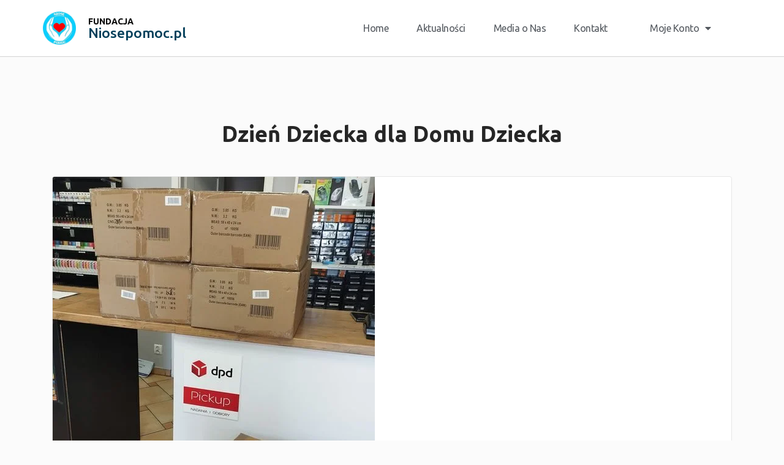

--- FILE ---
content_type: text/html; charset=UTF-8
request_url: https://niosepomoc.pl/author/infoniosepomoc-pl/
body_size: 35060
content:
<!DOCTYPE html>
<html lang="pl-PL">
<head>
	<meta charset="UTF-8">
	<meta name="viewport" content="width=device-width, initial-scale=1.0, viewport-fit=cover" />		<title>Piotr Staniucha &#8211; Fundacja Niosę Pomoc</title>
<meta name='robots' content='max-image-preview:large' />
<link rel='dns-prefetch' href='//maps.googleapis.com' />
<link rel='dns-prefetch' href='//ajax.googleapis.com' />
<link rel='dns-prefetch' href='//fonts.googleapis.com' />
<link rel="alternate" type="application/rss+xml" title="Fundacja Niosę Pomoc &raquo; Kanał z wpisami" href="https://niosepomoc.pl/feed/" />
<link rel="alternate" type="application/rss+xml" title="Fundacja Niosę Pomoc &raquo; Kanał z komentarzami" href="https://niosepomoc.pl/comments/feed/" />
<link rel="alternate" type="application/rss+xml" title="Fundacja Niosę Pomoc &raquo; Kanał z wpisami, których autorem jest Piotr Staniucha" href="https://niosepomoc.pl/author/infoniosepomoc-pl/feed/" />
<style id='wp-img-auto-sizes-contain-inline-css' type='text/css'>
img:is([sizes=auto i],[sizes^="auto," i]){contain-intrinsic-size:3000px 1500px}
/*# sourceURL=wp-img-auto-sizes-contain-inline-css */
</style>
<style id='wp-emoji-styles-inline-css' type='text/css'>

	img.wp-smiley, img.emoji {
		display: inline !important;
		border: none !important;
		box-shadow: none !important;
		height: 1em !important;
		width: 1em !important;
		margin: 0 0.07em !important;
		vertical-align: -0.1em !important;
		background: none !important;
		padding: 0 !important;
	}
/*# sourceURL=wp-emoji-styles-inline-css */
</style>
<link rel='stylesheet' id='wp-block-library-css' href='https://niosepomoc.pl/wp-includes/css/dist/block-library/style.min.css?ver=6.9' type='text/css' media='all' />

<style id='classic-theme-styles-inline-css' type='text/css'>
/*! This file is auto-generated */
.wp-block-button__link{color:#fff;background-color:#32373c;border-radius:9999px;box-shadow:none;text-decoration:none;padding:calc(.667em + 2px) calc(1.333em + 2px);font-size:1.125em}.wp-block-file__button{background:#32373c;color:#fff;text-decoration:none}
/*# sourceURL=/wp-includes/css/classic-themes.min.css */
</style>
<link rel='stylesheet' id='contact-form-7-css' href='https://niosepomoc.pl/wp-content/plugins/contact-form-7/includes/css/styles.css?ver=5.9.5' type='text/css' media='all' />
<link rel='stylesheet' id='woocommerce-layout-css' href='https://niosepomoc.pl/wp-content/plugins/woocommerce/assets/css/woocommerce-layout.css?ver=8.9.4' type='text/css' media='all' />
<link rel='stylesheet' id='woocommerce-smallscreen-css' href='https://niosepomoc.pl/wp-content/plugins/woocommerce/assets/css/woocommerce-smallscreen.css?ver=8.9.4' type='text/css' media='only screen and (max-width: 768px)' />
<link rel='stylesheet' id='woocommerce-general-css' href='https://niosepomoc.pl/wp-content/plugins/woocommerce/assets/css/woocommerce.css?ver=8.9.4' type='text/css' media='all' />
<style id='woocommerce-inline-inline-css' type='text/css'>
.woocommerce form .form-row .required { visibility: visible; }
/*# sourceURL=woocommerce-inline-inline-css */
</style>
<link rel='stylesheet' id='neo-crowdfunding-css-front-css' href='https://niosepomoc.pl/wp-content/plugins/wp-crowdfunding/assets/css/dist/crowdfunding-front.css?ver=9.1.0' type='text/css' media='all' />
<link rel='stylesheet' id='jquery-ui-css' href='https://ajax.googleapis.com/ajax/libs/jqueryui/1.8/themes/base/jquery-ui.css?ver=6.9' type='text/css' media='all' />
<link rel='stylesheet' id='buttons-css' href='https://niosepomoc.pl/wp-includes/css/buttons.min.css?ver=6.9' type='text/css' media='all' />
<link rel='stylesheet' id='dashicons-css' href='https://niosepomoc.pl/wp-includes/css/dashicons.min.css?ver=6.9' type='text/css' media='all' />
<link rel='stylesheet' id='mediaelement-css' href='https://niosepomoc.pl/wp-includes/js/mediaelement/mediaelementplayer-legacy.min.css?ver=4.2.17' type='text/css' media='all' />
<link rel='stylesheet' id='wp-mediaelement-css' href='https://niosepomoc.pl/wp-includes/js/mediaelement/wp-mediaelement.min.css?ver=6.9' type='text/css' media='all' />
<link rel='stylesheet' id='media-views-css' href='https://niosepomoc.pl/wp-includes/css/media-views.min.css?ver=6.9' type='text/css' media='all' />
<link rel='stylesheet' id='imgareaselect-css' href='https://niosepomoc.pl/wp-includes/js/imgareaselect/imgareaselect.css?ver=0.9.8' type='text/css' media='all' />
<link rel='stylesheet' id='wpcf_style-css' href='https://niosepomoc.pl/wp-content/themes/backer/wpcftemplate/woocommerce/basic/style.css?ver=9.1.0' type='text/css' media='all' />
<link rel='stylesheet' id='trp-language-switcher-style-css' href='https://niosepomoc.pl/wp-content/plugins/translatepress-multilingual/assets/css/trp-language-switcher.css?ver=2.7.9' type='text/css' media='all' />
<link rel='stylesheet' id='wpcf-wallet-front-css-css' href='https://niosepomoc.pl/wp-content/plugins/wp-crowdfunding-pro/addons/wallet/assets/css/wallet.css?ver=11.2.0' type='text/css' media='all' />
<link rel='stylesheet' id='tm-google-font-css' href='//fonts.googleapis.com/css?family=Ubuntu%3A400%2C400%2C400%2C400%7COpen+Sans%3A400%2C400%2C400&#038;ver=6.9' type='text/css' media='all' />
<link rel='stylesheet' id='default-google-font-css' href='//fonts.googleapis.com/css?family=Open+Sans%3A300%2C300i%2C400%2C400i%2C600%2C600i%2C700%2C700i%2C800%2C800i&#038;ver=6.9' type='text/css' media='all' />
<link rel='stylesheet' id='backer-font-css' href='https://fonts.googleapis.com/css?family=Poppins%3A300%2C400%2C500%2C600%2C700&#038;subset=latin%2Clatin-ext' type='text/css' media='all' />
<link rel='stylesheet' id='bootstrap.min-css' href='https://niosepomoc.pl/wp-content/themes/backer/css/bootstrap.min.css?ver=all' type='text/css' media='all' />
<link rel='stylesheet' id='owl.carousel.style-css' href='https://niosepomoc.pl/wp-content/themes/backer/css/owl.carousel.min.css?ver=all' type='text/css' media='all' />
<link rel='stylesheet' id='font-awesome.min-css' href='https://niosepomoc.pl/wp-content/themes/backer/css/font-awesome.min.css?ver=all' type='text/css' media='all' />
<link rel='stylesheet' id='magnific-popup-css' href='https://niosepomoc.pl/wp-content/themes/backer/css/magnific-popup.css?ver=all' type='text/css' media='all' />
<link rel='stylesheet' id='backer-main-css' href='https://niosepomoc.pl/wp-content/themes/backer/css/main.css?ver=all' type='text/css' media='all' />
<link rel='stylesheet' id='backer-woocommerce-css' href='https://niosepomoc.pl/wp-content/themes/backer/css/woocommerce.css?ver=all' type='text/css' media='all' />
<link rel='stylesheet' id='backer-style-css' href='https://niosepomoc.pl/wp-content/themes/backer/style.css?ver=6.9' type='text/css' media='all' />
<style id='backer-style-inline-css' type='text/css'>
a,.footer-wrap .social-share li a:hover,.bottom-widget .contact-info i,.bottom-widget .widget ul li a:hover, .latest-blog-content .latest-post-button:hover,.widget ul li a:hover,.widget-blog-posts-section .entry-title  a:hover,.entry-header h2.entry-title.blog-entry-title a:hover,.entry-summary .wrap-btn-style a.btn-style:hover,.main-menu-wrap .navbar-toggle:hover,.topbar .social-share ul >li a:hover,.woocommerce .star-rating span:before,.backer-post .blog-post-meta li a:hover,.backer-post .content-item-title a:hover, .woocommerce ul.products li.product .added_to_cart,
                    .woocommerce ul.products li.product:hover .button.add_to_cart_button,.woocommerce ul.products li.product:hover .added_to_cart, .woocommerce div.product p.price, .woocommerce div.product span.price, .product_meta .sku_wrapper span.sku, .woocommerce-message::before, .woocommerce a.remove,
                    .themeum-campaign-post .entry-category a:hover,
                    .themeum-campaign-post .entry-author a:hover,.themeum-campaign-post h3 a:hover,
                    .themeum-woo-product-details .product-content h4 a:hover,
                    .wpneo-campaign-creator-details p:first-child a:hover,
                    #mobile-menu ul li.active>a,#mobile-menu ul li a:hover,
                    .wpneo-listings-dashboard .wpneo-listing-content h4 a:hover,.wpneo-listings-dashboard .wpneo-listing-content .wpneo-author a:hover,
                    .wpneo-tabs-menu li.wpneo-current a,.tab-rewards-wrapper h3,
                    ul.wpneo-crowdfunding-update li .wpneo-crowdfunding-update-title,
                    .btn.btn-border-backer,.entry-summary .wrap-btn-style a.btn-style,
                    .social-share-wrap ul li a:hover,.wpneo-tabs-menu li a:hover,.product-timeline ul li,.themeum-campaign-post h3 a:hover { 
                        color: #2076f7; 
                    }.campaign-image .camp-title:hover,.themeum-campaign-wrapper a:hover,.themeum-campaign-post h3 a:hover { color:#2076f7!important; }.woocommerce-tabs .wc-tabs>li.active:before, .team-content4, .classic-slider .owl-dots .active>span,
                    .project-navigator a.prev:hover,.project-navigator a.next:hover,.woocommerce #respond input#submit:hover,
                    .themeum-pagination .page-numbers li a:hover,.themeum-pagination .page-numbers li span.current,
                    .woocommerce nav.woocommerce-pagination ul li a:hover,.woocommerce nav.woocommerce-pagination ul li span.current,
                    .form-submit input[type=submit], .woocommerce div.product span.onsale, .woocommerce-tabs .nav-tabs>li.active>a, .woocommerce-tabs .nav-tabs>li.active>a:focus, .woocommerce-tabs .nav-tabs>li.active>a:hover, .woocommerce a.button:hover, .woocommerce span.onsale, .woocommerce .product-thumbnail-outer a.ajax_add_to_cart:hover, .woocommerce .woocommerce-info, .woocommerce a.added_to_cart,.wpneo-pagination ul li span.current,
                    .wpneo-pagination ul li a:hover,.wpneo-links li a:hover, .wpneo-links li.active a,
                    ul.wpneo-crowdfunding-update li:hover span.round-circle,.themeum-product-slider .owl-next:hover,.themeum-product-slider .owl-prev:hover,
                    .backer_wooshop_widgets .ui-slider-range,
                    .woocommerce .widget_price_filter .ui-slider .ui-slider-range,.woocommerce .widget_price_filter .ui-slider-horizontal,.woocommerce .widget_price_filter .price_slider_wrapper .ui-widget-content,
                    .backer_wooshop_widgets .widget .button,.thm-progress-bar .progress-bar,.order-view .label-info,.post-meta-info-list-in a:hover,.progressbar-content-wrapper .thm-progress-bar .progress .progress-bar{ 
                        background: #2076f7; 
                    }#wpneo-tab-reviews .submit { background: #2076f7!important; }a.wpneo-fund-modal-btn.wpneo-link-style1 { color: #2076f7!important; }input:focus, textarea:focus, keygen:focus, select:focus,.classic-slider.layout2 .classic-slider-btn:hover,
                    .classic-slider.layout3 .classic-slider-btn:hover,.classic-slider.layout4 .classic-slider-btn:hover,.portfolio-slider .portfolio-slider-btn:hover,.info-wrapper a.white{ border-color: #2076f7; }.wpneo-tabs-menu li.wpneo-current { border-bottom: 2px solid #2076f7; }.wpcf7-submit,.project-navigator a.prev,.project-navigator a.next,.themeum-pagination .page-numbers li a:hover,.themeum-pagination .page-numbers li span.current,
                        .woocommerce nav.woocommerce-pagination ul li a:hover,.woocommerce nav.woocommerce-pagination ul li span.current,.portfolio-slider .portfolio-slider-btn,.wpcf7-form input:focus,
                        .btn.btn-border-backer,
                        .btn.btn-border-white:hover{ border: 2px solid #2076f7; } 
                        
                        .wpcf7-submit:hover, .classic-slider.layout2 .classic-slider-btn:hover,.classic-slider.layout3 .classic-slider-btn:hover,.classic-slider.layout4 .classic-slider-btn:hover,.classic-slider.layout4 .container >div,.portfolio-slider .portfolio-slider-btn:hover,
                    .woocommerce #respond input#submit.alt, .woocommerce a.button.alt, .woocommerce button.button.alt, .woocommerce input.button.alt,.mc4wp-form-fields .send-arrow button, .themeum-woo-product-details .addtocart-btn .add_to_cart_button:hover, .themeum-woo-product-details .addtocart-btn .added_to_cart:hover,.post-meta-info-list-in a:hover{   background-color: #2076f7; border-color: #2076f7; }.carousel-woocommerce .owl-nav .owl-next:hover,.carousel-woocommerce .owl-nav .owl-prev:hover,.themeum-latest-post-content .entry-title a:hover,.common-menu-wrap .nav>li.current>a,
                    .header-solid .common-menu-wrap .nav>li.current>a,.portfolio-filter a:hover,.portfolio-filter a.active,.latest-review-single-layout2 .latest-post-title a:hover, .blog-arrows a:hover{ border-color: #2076f7;  }.woocommerce-MyAccount-navigation ul li.is-active, .woocommerce-MyAccount-navigation ul li:hover,.carousel-woocommerce .owl-nav .owl-next:hover,.carousel-woocommerce .owl-nav .owl-prev:hover, .portfolio-thumb-wrapper-layout4 .portfolio-thumb:before, .btn.btn-slider:hover, .btn.btn-slider:focus{ background-color: #2076f7; border-color: #2076f7; }a:hover, .widget.widget_rss ul li a,.main-menu-wrap .navbar-toggle:hover,.footer-copyright a:hover,.entry-summary .wrap-btn-style a.btn-style:hover{ color: #1d6de3; }.error-page-inner a.btn.btn-primary.btn-lg:hover,.btn.btn-primary:hover,input[type=button]:hover,
                    .widget.widget_search #searchform .btn-search:hover,.team-content2,
                    .woocommerce #respond input#submit.alt:hover, .woocommerce a.button.alt:hover, .woocommerce button.button.alt:hover, .woocommerce input.button.alt:hover,.order-view .label-info:hover{ background-color: #1d6de3; }.woocommerce a.button:hover{ border-color: #1d6de3; }body,.wpneo-wrapper{font-size:14px;font-family:Ubuntu;font-weight: 400;line-height: 24px;color: #191919;}.common-menu-wrap .nav>li>a{font-size:14px;font-family:Ubuntu;font-weight: 400;line-height: 30px;color: #191919;}h1{font-size:42px;font-family:Ubuntu;font-weight: 700;line-height: 42px;color: #333;}h2{font-size:36px;font-family:Ubuntu;font-weight: 600;line-height: 42px;color: #333;}h3{font-size:26px;font-family:Open Sans;font-weight: 600;line-height: 28px;color: #333;}h4{font-size:18px;font-family:Open Sans;font-weight: 600;line-height: 26px;color: #333;}h5{font-size:16px;font-family:Open Sans;font-weight: 600;line-height: 24px;color: #333;}.site-header{ background-color: #fff; }.site-header{ padding-top: 0px; }.site-header{ padding-bottom: 0px; }.themeum-navbar-header .themeum-navbar-brand img{width:50px; max-width:none;}.themeum-navbar-header .themeum-navbar-brand img{height:50px;}.subtitle-cover h2{font-size:36px;color:#262626;}.breadcrumb>li+li:before, .subtitle-cover .breadcrumb, .subtitle-cover .breadcrumb>.active{color:#000;}.subtitle-cover .breadcrumb a{color:#000;}.subtitle-cover .breadcrumb a:hover{color:#000;}.subtitle-cover{padding:70px 0 40px; margin-bottom: 0px;}body{ background-color: #fbfbfb; }.btn.btn-backer,input[type=submit],input[type="button"].wpneo-image-upload,
                    input[type="button"].wpneo-image-upload-btn,input[type="button"]#addreward,.wpneo-edit-btn,
                    .wpneo-image-upload.float-right,.wpneo-save-btn,.wpneo-cancel-btn,
                    .dashboard-btn-link,#wpneo_active_edit_form,#addcampaignupdate,
                    .wpneo_donate_button,.wpneo-profile-button,.select_rewards_button,
                    .woocommerce-page #payment #place_order,.btn.btn-white:hover,
                    .btn.btn-border-backer:hover,.btn.btn-border-white:hover,.woocommerce input.button,
                    input[type="submit"].wpneo-submit-campaign{ background-color: #dd3333; border-color: #dd3333; color: #fff !important; border-radius: 4px; }.backer-login-register a.backer-dashboard{ background-color: #dd3333; }.btn.btn-backer:hover,input[type=submit]:hover,input[type="button"].wpneo-image-upload:hover,input[type="button"].wpneo-image-upload-btn:hover,
                input[type="button"]#addreward:hover,.wpneo-edit-btn:hover,
                .wpneo-image-upload.float-right:hover,.wpneo-save-btn:hover,
                .dashboard-btn-link:hover,#wpneo_active_edit_form:hover,#addcampaignupdate:hover,
                .wpneo_donate_button:hover,.wpneo-profile-button:hover,.select_rewards_button:hover,
            .woocommerce-page #payment #place_order:hover,
            input[type="submit"].wpneo-submit-campaign:hover{ background-color: #1d6de3; border-color: #1d6de3; color: #fff !important; }.backer-login-register a.backer-dashboard:hover{ background-color: #1d6de3; }.header-solid .common-menu-wrap .nav>li.menu-item-has-children:after, .header-borderimage .common-menu-wrap .nav>li.menu-item-has-children:after, .header-solid .common-menu-wrap .nav>li>a, .header-borderimage .common-menu-wrap .nav>li>a,
            .header-solid .common-menu-wrap .nav>li>a:after, .header-borderimage .common-menu-wrap .nav>li>a:after,.backer-search{ color: #191919; }.header-solid .common-menu-wrap .nav>li>a:hover, .header-borderimage .common-menu-wrap .nav>li>a:hover,.backer-login-register ul li a,.header-solid .common-menu-wrap .nav>li>a:hover:after, .header-borderimage .common-menu-wrap .nav>li>a:hover:after,
        .backer-search-wrap a.backer-search:hover{ color: #2076f7; }.header-solid .common-menu-wrap .nav>li.active>a, .header-borderimage .common-menu-wrap .nav>li.active>a{ color: #2076f7; }.common-menu-wrap .nav>li ul{ background-color: #fff; }.common-menu-wrap .nav>li>ul li a,.common-menu-wrap .nav > li > ul li.mega-child > a{ color: #191919; border-color: #eef0f2; }.common-menu-wrap .nav>li>ul li a:hover,
        .common-menu-wrap .sub-menu li.active a,.common-menu-wrap .sub-menu li.active.mega-child .active a,
        .common-menu-wrap .sub-menu.megamenu > li.active.mega-child > a,.common-menu-wrap .nav > li > ul li.mega-child > a:hover,.common-menu-wrap .nav>li.current-menu-parent.menu-item-has-children > a:after,.common-menu-wrap .nav>li.current-menu-item.menu-item-has-children > a:after { color: #2076f7;}.common-menu-wrap .nav>li > ul::after{ border-color: transparent transparent #262626 transparent; }.bottom{ background-color: #2076f7; }.bottom{ color: #ffffff; }.bottom{ padding-top: 0px; }.bottom{ padding-bottom: 0px; }#footer{ background-color: #1c1c1c; }#footer{ padding-top: 30px; }#footer{ padding-bottom: 30px; }.footer-copyright,.footer-copyright a{ color: #797979; }body.error404,body.page-template-404{
            width: 100%;
            height: 100%;
            min-height: 100%;
        }
/*# sourceURL=backer-style-inline-css */
</style>
<link rel='stylesheet' id='backer-responsive-css' href='https://niosepomoc.pl/wp-content/themes/backer/css/responsive.css?ver=all' type='text/css' media='all' />
<link rel='stylesheet' id='elementor-icons-css' href='https://niosepomoc.pl/wp-content/plugins/elementor/assets/lib/eicons/css/elementor-icons.min.css?ver=5.14.0' type='text/css' media='all' />
<link rel='stylesheet' id='elementor-frontend-css' href='https://niosepomoc.pl/wp-content/plugins/elementor/assets/css/frontend.min.css?ver=3.5.6' type='text/css' media='all' />
<link rel='stylesheet' id='elementor-post-17-css' href='https://niosepomoc.pl/wp-content/uploads/elementor/css/post-17.css?ver=1718193111' type='text/css' media='all' />
<link rel='stylesheet' id='elementor-pro-css' href='https://niosepomoc.pl/wp-content/plugins/elementor-pro/assets/css/frontend.min.css?ver=3.6.4' type='text/css' media='all' />
<link rel='stylesheet' id='elementor-global-css' href='https://niosepomoc.pl/wp-content/uploads/elementor/css/global.css?ver=1718214305' type='text/css' media='all' />
<link rel='stylesheet' id='elementor-post-2246-css' href='https://niosepomoc.pl/wp-content/uploads/elementor/css/post-2246.css?ver=1718214305' type='text/css' media='all' />
<link rel='stylesheet' id='elementor-post-2243-css' href='https://niosepomoc.pl/wp-content/uploads/elementor/css/post-2243.css?ver=1718273703' type='text/css' media='all' />
<link rel='stylesheet' id='google-fonts-1-css' href='https://fonts.googleapis.com/css?family=Roboto%3A100%2C100italic%2C200%2C200italic%2C300%2C300italic%2C400%2C400italic%2C500%2C500italic%2C600%2C600italic%2C700%2C700italic%2C800%2C800italic%2C900%2C900italic%7CRoboto+Slab%3A100%2C100italic%2C200%2C200italic%2C300%2C300italic%2C400%2C400italic%2C500%2C500italic%2C600%2C600italic%2C700%2C700italic%2C800%2C800italic%2C900%2C900italic%7CUbuntu%3A100%2C100italic%2C200%2C200italic%2C300%2C300italic%2C400%2C400italic%2C500%2C500italic%2C600%2C600italic%2C700%2C700italic%2C800%2C800italic%2C900%2C900italic&#038;display=auto&#038;subset=latin-ext&#038;ver=6.9' type='text/css' media='all' />
<link rel='stylesheet' id='elementor-icons-shared-0-css' href='https://niosepomoc.pl/wp-content/plugins/elementor/assets/lib/font-awesome/css/fontawesome.min.css?ver=5.15.3' type='text/css' media='all' />
<link rel='stylesheet' id='elementor-icons-fa-solid-css' href='https://niosepomoc.pl/wp-content/plugins/elementor/assets/lib/font-awesome/css/solid.min.css?ver=5.15.3' type='text/css' media='all' />
<script type="text/javascript" src="https://niosepomoc.pl/wp-includes/js/jquery/jquery.min.js?ver=3.7.1" id="jquery-core-js"></script>
<script type="text/javascript" src="https://niosepomoc.pl/wp-includes/js/jquery/jquery-migrate.min.js?ver=3.4.1" id="jquery-migrate-js"></script>
<script type="text/javascript" src="https://niosepomoc.pl/wp-content/plugins/woocommerce/assets/js/jquery-blockui/jquery.blockUI.min.js?ver=2.7.0-wc.8.9.4" id="jquery-blockui-js" defer="defer" data-wp-strategy="defer"></script>
<script type="text/javascript" id="wc-add-to-cart-js-extra">
/* <![CDATA[ */
var wc_add_to_cart_params = {"ajax_url":"/wp-admin/admin-ajax.php","wc_ajax_url":"/?wc-ajax=%%endpoint%%","i18n_view_cart":"Zobacz koszyk","cart_url":"https://niosepomoc.pl/cart/","is_cart":"","cart_redirect_after_add":"no"};
//# sourceURL=wc-add-to-cart-js-extra
/* ]]> */
</script>
<script type="text/javascript" src="https://niosepomoc.pl/wp-content/plugins/woocommerce/assets/js/frontend/add-to-cart.min.js?ver=8.9.4" id="wc-add-to-cart-js" defer="defer" data-wp-strategy="defer"></script>
<script type="text/javascript" src="https://niosepomoc.pl/wp-content/plugins/woocommerce/assets/js/js-cookie/js.cookie.min.js?ver=2.1.4-wc.8.9.4" id="js-cookie-js" defer="defer" data-wp-strategy="defer"></script>
<script type="text/javascript" id="woocommerce-js-extra">
/* <![CDATA[ */
var woocommerce_params = {"ajax_url":"/wp-admin/admin-ajax.php","wc_ajax_url":"/?wc-ajax=%%endpoint%%"};
//# sourceURL=woocommerce-js-extra
/* ]]> */
</script>
<script type="text/javascript" src="https://niosepomoc.pl/wp-content/plugins/woocommerce/assets/js/frontend/woocommerce.min.js?ver=8.9.4" id="woocommerce-js" defer="defer" data-wp-strategy="defer"></script>
<script type="text/javascript" id="utils-js-extra">
/* <![CDATA[ */
var userSettings = {"url":"/","uid":"0","time":"1769091831","secure":"1"};
//# sourceURL=utils-js-extra
/* ]]> */
</script>
<script type="text/javascript" src="https://niosepomoc.pl/wp-includes/js/utils.min.js?ver=6.9" id="utils-js"></script>
<script type="text/javascript" src="https://niosepomoc.pl/wp-includes/js/plupload/moxie.min.js?ver=1.3.5.1" id="moxiejs-js"></script>
<script type="text/javascript" src="https://niosepomoc.pl/wp-includes/js/plupload/plupload.min.js?ver=2.1.9" id="plupload-js"></script>
<script type="text/javascript" src="https://niosepomoc.pl/wp-content/plugins/translatepress-multilingual/assets/js/trp-frontend-compatibility.js?ver=2.7.9" id="trp-frontend-compatibility-js"></script>
<link rel="https://api.w.org/" href="https://niosepomoc.pl/wp-json/" /><link rel="alternate" title="JSON" type="application/json" href="https://niosepomoc.pl/wp-json/wp/v2/users/12" /><link rel="EditURI" type="application/rsd+xml" title="RSD" href="https://niosepomoc.pl/xmlrpc.php?rsd" />
<meta name="generator" content="WordPress 6.9" />
<meta name="generator" content="WooCommerce 8.9.4" />
<meta name="generator" content="WP Crowdfunding 9.1.0" />
<style type="text/css"> .wpneo_donate_button, 
                            #wpneo-tab-reviews .submit,
                            .wpneo-edit-btn,
                            .wpneo-image-upload.float-right,
                            .wpneo-image-upload-btn,
                            .wpneo-save-btn,
                            #wpneo_active_edit_form,
                            .removeCampaignRewards,
                            #addreward,
                            .btn-style1,
                            #addcampaignupdate,
                            .wpneo-profile-button,
                            .dashboard-btn-link,
                            .wpneo_login_form_div #wp-submit,
                            .wpneo-submit-campaign,
                            input[type="button"].wpneo-image-upload,
                            input[type="button"]#search-submit,
                            #addreward,input[type="submit"].wpneo-submit-campaign,
                            .dashboard-btn-link,.label-primary,
                            #wpneofrontenddata input[type="button"],
                            #wpneofrontenddata .wpneo-form-action input[type="submit"].wpneo-submit-campaign,
                            .btn-style1,#wpneo-tab-reviews .submit,.dashboard-head-date input[type="submit"],
                            .wp-crowd-btn-primary, .wpneo_withdraw_button,.wpneo-dashboard-head-left ul li.active,
                            .wpneo-pagination ul li a:hover, .wpneo-pagination ul li span.current{ background-color:#8224e3; color:#fff; }.wpneo_donate_button:hover, 
                            #wpneo-tab-reviews .submit:hover,
                            .wpneo-edit-btn:hover,
                            .wpneo-image-upload.float-right:hover,
                            .wpneo-image-upload-btn:hover,
                            .wpneo-save-btn:hover,
                            .removeCampaignRewards:hover,
                            #addreward:hover,
                            .removecampaignupdate:hover,
                            .btn-style1:hover,
                            #addcampaignupdate:hover,
                            #wpneo_active_edit_form:hover,
                            .removecampaignupdate:hover,
                            .wpneo-profile-button:hover,
                            .dashboard-btn-link:hover,
                            #wpneofrontenddata input[type="button"]:hover,
                            #wpneofrontenddata .wpneo-form-action input[type="submit"].wpneo-submit-campaign:hover,
                            .wpneo_login_form_div #wp-submit:hover,
                            .wpneo-submit-campaign:hover,
                            .wpneo_donate_button:hover,.dashboard-head-date input[type="submit"]:hover,
                            .wp-crowd-btn-primary:hover,
                            .wpneo_withdraw_button:hover{ background-color:#2554ec; color:#fff; }#neo-progressbar > div,
                            ul.wpneo-crowdfunding-update li:hover span.round-circle,
                            .wpneo-links li a:hover, .wpneo-links li.active a,#neo-progressbar > div {
                                background-color: #8224e3;
                            }
                            .wpneo-dashboard-summary ul li.active {
                                background: #8224e3;
                            }
                            .wpneo-tabs-menu li.wpneo-current {
                                border-bottom: 3px solid #8224e3;
                            }
                            .wpneo-pagination ul li a:hover,
                            .wpneo-pagination ul li span.current {
                                border: 2px solid #8224e3;
                            }
                            .wpneo-dashboard-summary ul li.active:after {
                                border-color: #8224e3 rgba(0, 128, 0, 0) rgba(255, 255, 0, 0) rgba(0, 0, 0, 0);
                            }
                            .wpneo-fields input[type="email"]:focus,
                            .wpneo-fields input[type="text"]:focus,
                            .wpneo-fields select:focus,
                            .wpneo-fields textarea {
                                border-color: #8224e3;
                            }
                            .wpneo-link-style1,
                            ul.wpneo-crowdfunding-update li .wpneo-crowdfunding-update-title,
                            .wpneo-fields-action span a:hover,.wpneo-name > p,
                            .wpneo-listings-dashboard .wpneo-listing-content h4 a,
                            .wpneo-listings-dashboard .wpneo-listing-content .wpneo-author a,
                            .wpcf-order-view,#wpneo_crowdfunding_modal_message td a,
                            .dashboard-price-number,.wpcrowd-listing-content .wpcrowd-admin-title h3 a,
                            .campaign-listing-page .stripe-table a,.stripe-table  a.label-default:hover,
                            a.wpneo-fund-modal-btn.wpneo-link-style1,.wpneo-tabs-menu li.wpneo-current a,
                            .wpneo-links div a:hover, .wpneo-links div.active a{
                                color: #8224e3;
                            }
                            .wpneo-links div a:hover .wpcrowd-arrow-down, .wpneo-links div.active a .wpcrowd-arrow-down {
                                border: solid #8224e3;
                                border-width: 0 2px 2px 0;
                            }
                            .wpneo-listings-dashboard .wpneo-listing-content h4 a:hover,
                            .wpneo-listings-dashboard .wpneo-listing-content .wpneo-author a:hover,
                            #wpneo_crowdfunding_modal_message td a:hover{
                                color: rgba(#8224e3,#8224e3,#8224e3,0.95);
                            }.tab-rewards-wrapper .overlay { background: rgba(130,36,227,.95); } </style><link rel="alternate" hreflang="pl-PL" href="https://niosepomoc.pl/author/infoniosepomoc-pl/"/>
<link rel="alternate" hreflang="pl" href="https://niosepomoc.pl/author/infoniosepomoc-pl/"/>
	<noscript><style>.woocommerce-product-gallery{ opacity: 1 !important; }</style></noscript>
	<style type="text/css">.recentcomments a{display:inline !important;padding:0 !important;margin:0 !important;}</style><link rel="icon" href="https://niosepomoc.pl/wp-content/uploads/2021/06/cropped-niose-pomoc-100x100.png" sizes="32x32" />
<link rel="icon" href="https://niosepomoc.pl/wp-content/uploads/2021/06/cropped-niose-pomoc.png" sizes="192x192" />
<link rel="apple-touch-icon" href="https://niosepomoc.pl/wp-content/uploads/2021/06/cropped-niose-pomoc.png" />
<meta name="msapplication-TileImage" content="https://niosepomoc.pl/wp-content/uploads/2021/06/cropped-niose-pomoc.png" />
		<style type="text/css" id="wp-custom-css">
			.stickyelement{
	position: sticky;
	top: 160px;
	background: white;
	padding: 25px;
	z-index:98;
}
.tab-campaign-story-left{
	width: 100% !important;
}

.wpneo-tab {
    width: 50%;
}

/* Blacked Campaigns */
li.woocommerce-MyAccount-navigation-link.woocommerce-MyAccount-navigation-link--backed-campaigns.is-active {
    display: none;
}

li.woocommerce-MyAccount-navigation-link.woocommerce-MyAccount-navigation-link--backed-campaigns {
    display: none;
}

/* bookmarks
li.woocommerce-MyAccount-navigation-link.woocommerce-MyAccount-navigation-link--bookmarks {
    display: none;
}

*/

/* Default WooCommerce Dashboard */
li.woocommerce-MyAccount-navigation-link.woocommerce-MyAccount-navigation-link--dashboard {
    display: none;
}

/* Order */
li.woocommerce-MyAccount-navigation-link.woocommerce-MyAccount-navigation-link--orders {
    display: none;
}
textarea#bio {
    padding: 10px;
}
/* Download */
li.woocommerce-MyAccount-navigation-link.woocommerce-MyAccount-navigation-link--downloads {
    display: none;
}

/* Adresy */

li.woocommerce-MyAccount-navigation-link.woocommerce-MyAccount-navigation-link--edit-address {
    display: none;
}

/* Other */
li.woocommerce-MyAccount-navigation-link.woocommerce-MyAccount-navigation-link--edit-account {
    display: none;
}

.thumbnails img {
    width: 100%;
    height: 160px;
}

.hide {
    display: none;
}		</style>
		</head>
<body data-rsssl=1 class="archive author author-infoniosepomoc-pl author-12 wp-theme-backer theme-backer woocommerce-no-js translatepress-pl_PL fullwidth-bg elementor-default elementor-kit-17">

		<div data-elementor-type="header" data-elementor-id="2246" class="elementor elementor-2246 elementor-location-header" data-elementor-settings="[]">
								<header class="elementor-section elementor-top-section elementor-element elementor-element-1e193e35 elementor-section-content-middle elementor-section-boxed elementor-section-height-default elementor-section-height-default" data-id="1e193e35" data-element_type="section" data-settings="{&quot;background_background&quot;:&quot;classic&quot;,&quot;sticky&quot;:&quot;top&quot;,&quot;sticky_on&quot;:[&quot;desktop&quot;,&quot;tablet&quot;],&quot;sticky_offset&quot;:0,&quot;sticky_effects_offset&quot;:0}">
						<div class="elementor-container elementor-column-gap-no">
					<div class="elementor-column elementor-col-25 elementor-top-column elementor-element elementor-element-82881ba" data-id="82881ba" data-element_type="column">
			<div class="elementor-widget-wrap elementor-element-populated">
								<div class="elementor-element elementor-element-c6baa89 elementor-widget elementor-widget-image" data-id="c6baa89" data-element_type="widget" data-widget_type="image.default">
				<div class="elementor-widget-container">
																<a href="https://niosepomoc.pl/">
							<img width="120" height="120" src="https://niosepomoc.pl/wp-content/uploads/2021/06/cropped-niose-pomoc.png" class="attachment-large size-large" alt="" srcset="https://niosepomoc.pl/wp-content/uploads/2021/06/cropped-niose-pomoc.png 120w, https://niosepomoc.pl/wp-content/uploads/2021/06/cropped-niose-pomoc-100x100.png 100w" sizes="(max-width: 120px) 100vw, 120px" />								</a>
															</div>
				</div>
					</div>
		</div>
				<div class="elementor-column elementor-col-25 elementor-top-column elementor-element elementor-element-82093e7" data-id="82093e7" data-element_type="column">
			<div class="elementor-widget-wrap elementor-element-populated">
								<div class="elementor-element elementor-element-5347298 elementor-widget elementor-widget-heading" data-id="5347298" data-element_type="widget" data-widget_type="heading.default">
				<div class="elementor-widget-container">
			<h2 class="elementor-heading-title elementor-size-default"><a href="https://niosepomoc.pl/">FUNDACJA</a></h2>		</div>
				</div>
				<div class="elementor-element elementor-element-c83a21f elementor-widget elementor-widget-heading" data-id="c83a21f" data-element_type="widget" data-widget_type="heading.default">
				<div class="elementor-widget-container">
			<h2 class="elementor-heading-title elementor-size-default"><a href="https://niosepomoc.pl/">Niosepomoc.pl</a></h2>		</div>
				</div>
					</div>
		</div>
				<div class="elementor-column elementor-col-25 elementor-top-column elementor-element elementor-element-5153eb0a" data-id="5153eb0a" data-element_type="column">
			<div class="elementor-widget-wrap elementor-element-populated">
								<div class="elementor-element elementor-element-4cfc9d49 elementor-nav-menu__align-right elementor-nav-menu--stretch elementor-nav-menu--dropdown-tablet elementor-nav-menu__text-align-aside elementor-nav-menu--toggle elementor-nav-menu--burger elementor-widget elementor-widget-nav-menu" data-id="4cfc9d49" data-element_type="widget" data-settings="{&quot;full_width&quot;:&quot;stretch&quot;,&quot;layout&quot;:&quot;horizontal&quot;,&quot;submenu_icon&quot;:{&quot;value&quot;:&quot;&lt;i class=\&quot;fas fa-caret-down\&quot;&gt;&lt;\/i&gt;&quot;,&quot;library&quot;:&quot;fa-solid&quot;},&quot;toggle&quot;:&quot;burger&quot;}" data-widget_type="nav-menu.default">
				<div class="elementor-widget-container">
						<nav migration_allowed="1" migrated="0" role="navigation" class="elementor-nav-menu--main elementor-nav-menu__container elementor-nav-menu--layout-horizontal e--pointer-underline e--animation-slide">
				<ul id="menu-1-4cfc9d49" class="elementor-nav-menu"><li class="menu-item menu-item-type-post_type menu-item-object-page menu-item-home menu-item-2059"><a href="https://niosepomoc.pl/" class="elementor-item">Home</a></li>
<li class="menu-item menu-item-type-post_type menu-item-object-page menu-item-2417"><a href="https://niosepomoc.pl/aktualnosci/" class="elementor-item">Aktualności</a></li>
<li class="menu-item menu-item-type-post_type menu-item-object-page menu-item-2964"><a href="https://niosepomoc.pl/media-o-nas/" class="elementor-item">Media o Nas</a></li>
<li class="menu-item menu-item-type-post_type menu-item-object-page menu-item-2064"><a href="https://niosepomoc.pl/kontakt/" class="elementor-item">Kontakt</a></li>
</ul>			</nav>
					<div class="elementor-menu-toggle" role="button" tabindex="0" aria-label="Menu Toggle" aria-expanded="false">
			<i aria-hidden="true" role="presentation" class="elementor-menu-toggle__icon--open eicon-menu-bar"></i><i aria-hidden="true" role="presentation" class="elementor-menu-toggle__icon--close eicon-close"></i>			<span class="elementor-screen-only">Menu</span>
		</div>
			<nav class="elementor-nav-menu--dropdown elementor-nav-menu__container" role="navigation" aria-hidden="true">
				<ul id="menu-2-4cfc9d49" class="elementor-nav-menu"><li class="menu-item menu-item-type-post_type menu-item-object-page menu-item-home menu-item-2059"><a href="https://niosepomoc.pl/" class="elementor-item" tabindex="-1">Home</a></li>
<li class="menu-item menu-item-type-post_type menu-item-object-page menu-item-2417"><a href="https://niosepomoc.pl/aktualnosci/" class="elementor-item" tabindex="-1">Aktualności</a></li>
<li class="menu-item menu-item-type-post_type menu-item-object-page menu-item-2964"><a href="https://niosepomoc.pl/media-o-nas/" class="elementor-item" tabindex="-1">Media o Nas</a></li>
<li class="menu-item menu-item-type-post_type menu-item-object-page menu-item-2064"><a href="https://niosepomoc.pl/kontakt/" class="elementor-item" tabindex="-1">Kontakt</a></li>
</ul>			</nav>
				</div>
				</div>
					</div>
		</div>
				<div class="elementor-column elementor-col-25 elementor-top-column elementor-element elementor-element-7255b98" data-id="7255b98" data-element_type="column">
			<div class="elementor-widget-wrap elementor-element-populated">
								<div class="elementor-element elementor-element-c80f2e6 elementor-nav-menu__align-center elementor-nav-menu--dropdown-mobile elementor-nav-menu__text-align-center elementor-widget elementor-widget-nav-menu" data-id="c80f2e6" data-element_type="widget" data-settings="{&quot;layout&quot;:&quot;horizontal&quot;,&quot;submenu_icon&quot;:{&quot;value&quot;:&quot;&lt;i class=\&quot;fas fa-caret-down\&quot;&gt;&lt;\/i&gt;&quot;,&quot;library&quot;:&quot;fa-solid&quot;}}" data-widget_type="nav-menu.default">
				<div class="elementor-widget-container">
						<nav migration_allowed="1" migrated="0" role="navigation" class="elementor-nav-menu--main elementor-nav-menu__container elementor-nav-menu--layout-horizontal e--pointer-underline e--animation-fade">
				<ul id="menu-1-c80f2e6" class="elementor-nav-menu"><li class="menu-item menu-item-type-custom menu-item-object-custom menu-item-has-children menu-item-2429"><a class="elementor-item">Moje Konto</a>
<ul class="sub-menu elementor-nav-menu--dropdown">
	<li class="menu-item menu-item-type-post_type menu-item-object-page menu-item-2438"><a href="https://niosepomoc.pl/my-account/" class="elementor-sub-item">Moje Konto</a></li>
	<li class="menu-item menu-item-type-post_type menu-item-object-page menu-item-2434"><a href="https://niosepomoc.pl/rejestracja-uzytkownika/" class="elementor-sub-item">Rejestracja Użytkownika</a></li>
	<li class="menu-item menu-item-type-post_type menu-item-object-page menu-item-2439"><a href="https://niosepomoc.pl/cf-campaign-form/" class="elementor-sub-item">Załóż zbiórkę</a></li>
</ul>
</li>
</ul>			</nav>
					<div class="elementor-menu-toggle" role="button" tabindex="0" aria-label="Menu Toggle" aria-expanded="false">
			<i aria-hidden="true" role="presentation" class="elementor-menu-toggle__icon--open eicon-menu-bar"></i><i aria-hidden="true" role="presentation" class="elementor-menu-toggle__icon--close eicon-close"></i>			<span class="elementor-screen-only">Menu</span>
		</div>
			<nav class="elementor-nav-menu--dropdown elementor-nav-menu__container" role="navigation" aria-hidden="true">
				<ul id="menu-2-c80f2e6" class="elementor-nav-menu"><li class="menu-item menu-item-type-custom menu-item-object-custom menu-item-has-children menu-item-2429"><a class="elementor-item" tabindex="-1">Moje Konto</a>
<ul class="sub-menu elementor-nav-menu--dropdown">
	<li class="menu-item menu-item-type-post_type menu-item-object-page menu-item-2438"><a href="https://niosepomoc.pl/my-account/" class="elementor-sub-item" tabindex="-1">Moje Konto</a></li>
	<li class="menu-item menu-item-type-post_type menu-item-object-page menu-item-2434"><a href="https://niosepomoc.pl/rejestracja-uzytkownika/" class="elementor-sub-item" tabindex="-1">Rejestracja Użytkownika</a></li>
	<li class="menu-item menu-item-type-post_type menu-item-object-page menu-item-2439"><a href="https://niosepomoc.pl/cf-campaign-form/" class="elementor-sub-item" tabindex="-1">Załóż zbiórkę</a></li>
</ul>
</li>
</ul>			</nav>
				</div>
				</div>
					</div>
		</div>
							</div>
		</header>
				<section class="elementor-section elementor-top-section elementor-element elementor-element-9b627da elementor-section-boxed elementor-section-height-default elementor-section-height-default" data-id="9b627da" data-element_type="section">
						<div class="elementor-container elementor-column-gap-default">
					<div class="elementor-column elementor-col-100 elementor-top-column elementor-element elementor-element-cdad383" data-id="cdad383" data-element_type="column">
			<div class="elementor-widget-wrap elementor-element-populated">
								<div class="elementor-element elementor-element-1bec14e elementor-widget elementor-widget-html" data-id="1bec14e" data-element_type="widget" data-widget_type="html.default">
				<div class="elementor-widget-container">
			<script type="text/javascript">jQuery(document).ready(function($){
    jQuery(window).scroll(function() {        
    var scroll = $(window).scrollTop();

    if (scroll >= 100) {
        $(".wpneo-campaign-summary").addClass("stickyelement");
    } else {
       $(".wpneo-campaign-summary").removeClass("stickyelement");
    }
});
});
      </script>		</div>
				</div>
					</div>
		</div>
							</div>
		</section>
						</div>
		
<section id="main">

   <div class="subtitle-cover sub-title">
    <div class="container">
        <div class="row">
            <div class="col-12 text-center">
                    <h2 class="page-leading">Dzień Dziecka dla Domu Dziecka</h2>            </div>
        </div>
    </div>
</div><!--/.sub-title-->
    <div class="container">
        <div id="content" class="site-content" role="main">
                                        <div class="row">
                                                        <div class="col-md-12">
                                        <article id="post-5186" class="backer-post backer-single-post backer-index-post post-5186 post type-post status-publish format-standard has-post-thumbnail hentry category-aktualnosci">
        
        
            <div class="blog-details-img">
                            <a href="https://niosepomoc.pl/dzien-dziecka-dla-domu-dziecka/">
                    <img width="526" height="570" src="https://niosepomoc.pl/wp-content/uploads/2024/06/444964568_840196104810250_3079679616771037650_n-526x570.jpg" class="img-fluid wp-post-image" alt="" decoding="async" fetchpriority="high" />                </a>            
                    </div>
        
    <div class="backer-blog-title clearfix">
        
        <h2 class="content-item-title"><a href="https://niosepomoc.pl/dzien-dziecka-dla-domu-dziecka/">Dzień Dziecka dla Domu Dziecka</a></h2>                                <ul class="blog-post-meta clearfix">
                
                                    <li>
                        <div class="blog-date-wrapper">
                            <i class="fa fa-calendar"></i> <a href="https://niosepomoc.pl/dzien-dziecka-dla-domu-dziecka/"><time datetime="2024-06-15">15 czerwca 2024</time></a>
                        </div>
                    </li>
                                
                                    <li class="meta-author">
                        Organizator <a href="https://niosepomoc.pl/author/infoniosepomoc-pl/">Piotr Staniucha</a>
                    </li>
                                                                
            </ul>
                
        <div class="entry-blog">
            <div class="entry-summary clearfix">
    Cudowny poniedziałek ciąg dalszy. Zaraz po wizycie w przedszkolu przebraliśmy się i ruszyliśmy do zaprzyjaźnionej firmy gdzie nadajemy paczki i tak oto kolejne kartony wyruszyły tym razem na śląsk by cieszyć kolejne dzieci w kolejnym DD. Cieszy nas fakt, że jesteśmy poniekąd <p class="wrap-btn-style"><a class="btn btn-style" href="https://niosepomoc.pl/dzien-dziecka-dla-domu-dziecka/">Więcej... <i class="fa fa-chevron-right" aria-hidden="true"></i></a></p><div class="social-share-wrap">
	<span>Share On</span>
	<ul>
		<li>
			<a href="#" data-type="facebook" data-url="https://niosepomoc.pl/dzien-dziecka-dla-domu-dziecka/" data-title="Dzień Dziecka dla Domu Dziecka" data-description="Dzień Dziecka dla Domu Dziecka" data-media="https://niosepomoc.pl/wp-content/uploads/2024/06/444964568_840196104810250_3079679616771037650_n.jpg" class="prettySocial fa fa-facebook"></a>
		</li>
		<li>
			<a href="#" data-type="twitter" data-url="https://niosepomoc.pl/dzien-dziecka-dla-domu-dziecka/" data-description="Dzień Dziecka dla Domu Dziecka" class="prettySocial fa fa-twitter"></a>
		</li>
		<li>
			<a href="#" data-type="googleplus" data-url="https://niosepomoc.pl/dzien-dziecka-dla-domu-dziecka/" data-description="Dzień Dziecka dla Domu Dziecka" class="prettySocial fa fa-google-plus"></a>
		</li>
		<li>
			<a href="#" data-type="pinterest" data-url="https://niosepomoc.pl/dzien-dziecka-dla-domu-dziecka/" data-description="Dzień Dziecka dla Domu Dziecka" data-media="https://niosepomoc.pl/wp-content/uploads/2024/06/444964568_840196104810250_3079679616771037650_n.jpg" class="prettySocial fa fa-pinterest"></a>		
		</li>
		<li>
			<a href="#" data-type="linkedin" data-url="https://niosepomoc.pl/dzien-dziecka-dla-domu-dziecka/" data-title="Dzień Dziecka dla Domu Dziecka" data-description="Dzień Dziecka dla Domu Dziecka" data-via="" data-media="https://niosepomoc.pl/wp-content/uploads/2024/06/444964568_840196104810250_3079679616771037650_n.jpg" class="prettySocial fa fa-linkedin"></a>
		</li>

	</ul>
</div>

</div> <!-- //.entry-summary --> 
        </div> <!--/.entry-meta -->
    </div>
    
    
</article><!--/#post-->


                                </div>
                                                    </div><!--/row-->
                                                    <div class="row">
                                                        <div class="col-md-12">
                                        <article id="post-4837" class="backer-post backer-single-post backer-index-post post-4837 post type-post status-publish format-standard has-post-thumbnail hentry category-aktualnosci">
        
        
            <div class="blog-details-img">
                            <a href="https://niosepomoc.pl/wyjatkowy-dzien-dziadka/">
                    <img width="1140" height="570" src="https://niosepomoc.pl/wp-content/uploads/2024/06/420663993_760158692813992_2128649279330465600_n-1140x570.jpg" class="img-fluid wp-post-image" alt="" decoding="async" />                </a>            
                    </div>
        
    <div class="backer-blog-title clearfix">
        
        <h2 class="content-item-title"><a href="https://niosepomoc.pl/wyjatkowy-dzien-dziadka/">Wyjątkowy &#8222;Dzień Dziadka&#8221;</a></h2>                                <ul class="blog-post-meta clearfix">
                
                                    <li>
                        <div class="blog-date-wrapper">
                            <i class="fa fa-calendar"></i> <a href="https://niosepomoc.pl/wyjatkowy-dzien-dziadka/"><time datetime="2024-01-22">22 stycznia 2024</time></a>
                        </div>
                    </li>
                                
                                    <li class="meta-author">
                        Organizator <a href="https://niosepomoc.pl/author/infoniosepomoc-pl/">Piotr Staniucha</a>
                    </li>
                                                                
            </ul>
                
        <div class="entry-blog">
            <div class="entry-summary clearfix">
    Relacja: &#8222;To był produktywny dzień, pełen dobra oraz miłych niespodzianek &#x1f642; Wybrałem się do Świecia by zrobić zakupy naszym seniorom. Zakupić węgiel, którego już zaczynało brakować. Z okazji Dnia Dziadka moja córka wpadła na pomysł, by zrobić seniorom laurki z <p class="wrap-btn-style"><a class="btn btn-style" href="https://niosepomoc.pl/wyjatkowy-dzien-dziadka/">Więcej... <i class="fa fa-chevron-right" aria-hidden="true"></i></a></p><div class="social-share-wrap">
	<span>Share On</span>
	<ul>
		<li>
			<a href="#" data-type="facebook" data-url="https://niosepomoc.pl/wyjatkowy-dzien-dziadka/" data-title="Wyjątkowy &#8222;Dzień Dziadka&#8221;" data-description="Wyjątkowy &#8222;Dzień Dziadka&#8221;" data-media="https://niosepomoc.pl/wp-content/uploads/2024/06/420663993_760158692813992_2128649279330465600_n.jpg" class="prettySocial fa fa-facebook"></a>
		</li>
		<li>
			<a href="#" data-type="twitter" data-url="https://niosepomoc.pl/wyjatkowy-dzien-dziadka/" data-description="Wyjątkowy &#8222;Dzień Dziadka&#8221;" class="prettySocial fa fa-twitter"></a>
		</li>
		<li>
			<a href="#" data-type="googleplus" data-url="https://niosepomoc.pl/wyjatkowy-dzien-dziadka/" data-description="Wyjątkowy &#8222;Dzień Dziadka&#8221;" class="prettySocial fa fa-google-plus"></a>
		</li>
		<li>
			<a href="#" data-type="pinterest" data-url="https://niosepomoc.pl/wyjatkowy-dzien-dziadka/" data-description="Wyjątkowy &#8222;Dzień Dziadka&#8221;" data-media="https://niosepomoc.pl/wp-content/uploads/2024/06/420663993_760158692813992_2128649279330465600_n.jpg" class="prettySocial fa fa-pinterest"></a>		
		</li>
		<li>
			<a href="#" data-type="linkedin" data-url="https://niosepomoc.pl/wyjatkowy-dzien-dziadka/" data-title="Wyjątkowy &#8222;Dzień Dziadka&#8221;" data-description="Wyjątkowy &#8222;Dzień Dziadka&#8221;" data-via="" data-media="https://niosepomoc.pl/wp-content/uploads/2024/06/420663993_760158692813992_2128649279330465600_n.jpg" class="prettySocial fa fa-linkedin"></a>
		</li>

	</ul>
</div>

</div> <!-- //.entry-summary --> 
        </div> <!--/.entry-meta -->
    </div>
    
    
</article><!--/#post-->


                                </div>
                                                    </div><!--/row-->
                                                    <div class="row">
                                                        <div class="col-md-12">
                                        <article id="post-4588" class="backer-post backer-single-post backer-index-post post-4588 post type-post status-publish format-standard has-post-thumbnail hentry category-aktualnosci">
        
        
            <div class="blog-details-img">
                            <a href="https://niosepomoc.pl/z-wizyta-w-wtz-skorcz/">
                    <img width="1080" height="570" src="https://niosepomoc.pl/wp-content/uploads/2023/12/410868274_737844901712038_4506682681338242129_n-1080x570.jpg" class="img-fluid wp-post-image" alt="" decoding="async" />                </a>            
                    </div>
        
    <div class="backer-blog-title clearfix">
        
        <h2 class="content-item-title"><a href="https://niosepomoc.pl/z-wizyta-w-wtz-skorcz/">Z wizytą w WTZ Skórcz</a></h2>                                <ul class="blog-post-meta clearfix">
                
                                    <li>
                        <div class="blog-date-wrapper">
                            <i class="fa fa-calendar"></i> <a href="https://niosepomoc.pl/z-wizyta-w-wtz-skorcz/"><time datetime="2023-12-17">17 grudnia 2023</time></a>
                        </div>
                    </li>
                                
                                    <li class="meta-author">
                        Organizator <a href="https://niosepomoc.pl/author/infoniosepomoc-pl/">Piotr Staniucha</a>
                    </li>
                                                                
            </ul>
                
        <div class="entry-blog">
            <div class="entry-summary clearfix">
    Dzisiaj z opowiadania Prezesa:&#8221;Dzisiaj z rodziną wybrałem się do niezwykłego miejsca. Od samego wejścia czuć było święta w powietrzu &#x1f384; Tym wspaniałym miejscem są Warsztaty Terapii Zajęciowej w Skórczu. Można było zakupić niespotykane rzeczy na kiermaszu, a <p class="wrap-btn-style"><a class="btn btn-style" href="https://niosepomoc.pl/z-wizyta-w-wtz-skorcz/">Więcej... <i class="fa fa-chevron-right" aria-hidden="true"></i></a></p><div class="social-share-wrap">
	<span>Share On</span>
	<ul>
		<li>
			<a href="#" data-type="facebook" data-url="https://niosepomoc.pl/z-wizyta-w-wtz-skorcz/" data-title="Z wizytą w WTZ Skórcz" data-description="Z wizytą w WTZ Skórcz" data-media="https://niosepomoc.pl/wp-content/uploads/2023/12/410868274_737844901712038_4506682681338242129_n.jpg" class="prettySocial fa fa-facebook"></a>
		</li>
		<li>
			<a href="#" data-type="twitter" data-url="https://niosepomoc.pl/z-wizyta-w-wtz-skorcz/" data-description="Z wizytą w WTZ Skórcz" class="prettySocial fa fa-twitter"></a>
		</li>
		<li>
			<a href="#" data-type="googleplus" data-url="https://niosepomoc.pl/z-wizyta-w-wtz-skorcz/" data-description="Z wizytą w WTZ Skórcz" class="prettySocial fa fa-google-plus"></a>
		</li>
		<li>
			<a href="#" data-type="pinterest" data-url="https://niosepomoc.pl/z-wizyta-w-wtz-skorcz/" data-description="Z wizytą w WTZ Skórcz" data-media="https://niosepomoc.pl/wp-content/uploads/2023/12/410868274_737844901712038_4506682681338242129_n.jpg" class="prettySocial fa fa-pinterest"></a>		
		</li>
		<li>
			<a href="#" data-type="linkedin" data-url="https://niosepomoc.pl/z-wizyta-w-wtz-skorcz/" data-title="Z wizytą w WTZ Skórcz" data-description="Z wizytą w WTZ Skórcz" data-via="" data-media="https://niosepomoc.pl/wp-content/uploads/2023/12/410868274_737844901712038_4506682681338242129_n.jpg" class="prettySocial fa fa-linkedin"></a>
		</li>

	</ul>
</div>

</div> <!-- //.entry-summary --> 
        </div> <!--/.entry-meta -->
    </div>
    
    
</article><!--/#post-->


                                </div>
                                                    </div><!--/row-->
                                                    <div class="row">
                                                        <div class="col-md-12">
                                        <article id="post-4297" class="backer-post backer-single-post backer-index-post post-4297 post type-post status-publish format-standard has-post-thumbnail hentry category-aktualnosci">
        
        
            <div class="blog-details-img">
                            <a href="https://niosepomoc.pl/akcja-malujemy-usmiechy-dzieciom-wizyta-w-bytomiu/">
                    <img width="1140" height="570" src="https://niosepomoc.pl/wp-content/uploads/2023/10/386650112_314437631205909_5178758988059220880_n-1140x570.jpg" class="img-fluid wp-post-image" alt="" decoding="async" loading="lazy" />                </a>            
                    </div>
        
    <div class="backer-blog-title clearfix">
        
        <h2 class="content-item-title"><a href="https://niosepomoc.pl/akcja-malujemy-usmiechy-dzieciom-wizyta-w-bytomiu/">Akcja Malujemy uśmiechy dzieciom- Wizyta w Bytomiu</a></h2>                                <ul class="blog-post-meta clearfix">
                
                                    <li>
                        <div class="blog-date-wrapper">
                            <i class="fa fa-calendar"></i> <a href="https://niosepomoc.pl/akcja-malujemy-usmiechy-dzieciom-wizyta-w-bytomiu/"><time datetime="2023-10-08">8 października 2023</time></a>
                        </div>
                    </li>
                                
                                    <li class="meta-author">
                        Organizator <a href="https://niosepomoc.pl/author/infoniosepomoc-pl/">Piotr Staniucha</a>
                    </li>
                                                                
            </ul>
                
        <div class="entry-blog">
            <div class="entry-summary clearfix">
    Co to był za dzień Naszych Bytomskich przyjaciół odwiedziło trzech muszkieterów&#8230;   Byli to wujek Paweł Lignarski PanTataDziadek oraz ciocia Wiktoria Są to ludzie, którzy regularnie odwiedzają dzieciaki dbając o ich potrzeby co więcej ! Przejeżdżają ponad 300 km w jedną <p class="wrap-btn-style"><a class="btn btn-style" href="https://niosepomoc.pl/akcja-malujemy-usmiechy-dzieciom-wizyta-w-bytomiu/">Więcej... <i class="fa fa-chevron-right" aria-hidden="true"></i></a></p><div class="social-share-wrap">
	<span>Share On</span>
	<ul>
		<li>
			<a href="#" data-type="facebook" data-url="https://niosepomoc.pl/akcja-malujemy-usmiechy-dzieciom-wizyta-w-bytomiu/" data-title="Akcja Malujemy uśmiechy dzieciom- Wizyta w Bytomiu" data-description="Akcja Malujemy uśmiechy dzieciom- Wizyta w Bytomiu" data-media="https://niosepomoc.pl/wp-content/uploads/2023/10/386650112_314437631205909_5178758988059220880_n.jpg" class="prettySocial fa fa-facebook"></a>
		</li>
		<li>
			<a href="#" data-type="twitter" data-url="https://niosepomoc.pl/akcja-malujemy-usmiechy-dzieciom-wizyta-w-bytomiu/" data-description="Akcja Malujemy uśmiechy dzieciom- Wizyta w Bytomiu" class="prettySocial fa fa-twitter"></a>
		</li>
		<li>
			<a href="#" data-type="googleplus" data-url="https://niosepomoc.pl/akcja-malujemy-usmiechy-dzieciom-wizyta-w-bytomiu/" data-description="Akcja Malujemy uśmiechy dzieciom- Wizyta w Bytomiu" class="prettySocial fa fa-google-plus"></a>
		</li>
		<li>
			<a href="#" data-type="pinterest" data-url="https://niosepomoc.pl/akcja-malujemy-usmiechy-dzieciom-wizyta-w-bytomiu/" data-description="Akcja Malujemy uśmiechy dzieciom- Wizyta w Bytomiu" data-media="https://niosepomoc.pl/wp-content/uploads/2023/10/386650112_314437631205909_5178758988059220880_n.jpg" class="prettySocial fa fa-pinterest"></a>		
		</li>
		<li>
			<a href="#" data-type="linkedin" data-url="https://niosepomoc.pl/akcja-malujemy-usmiechy-dzieciom-wizyta-w-bytomiu/" data-title="Akcja Malujemy uśmiechy dzieciom- Wizyta w Bytomiu" data-description="Akcja Malujemy uśmiechy dzieciom- Wizyta w Bytomiu" data-via="" data-media="https://niosepomoc.pl/wp-content/uploads/2023/10/386650112_314437631205909_5178758988059220880_n.jpg" class="prettySocial fa fa-linkedin"></a>
		</li>

	</ul>
</div>

</div> <!-- //.entry-summary --> 
        </div> <!--/.entry-meta -->
    </div>
    
    
</article><!--/#post-->


                                </div>
                                                    </div><!--/row-->
                                                    <div class="row">
                                                        <div class="col-md-12">
                                        <article id="post-4282" class="backer-post backer-single-post backer-index-post post-4282 post type-post status-publish format-standard has-post-thumbnail hentry category-aktualnosci">
        
        
            <div class="blog-details-img">
                            <a href="https://niosepomoc.pl/remont-domu-dziecka-w-czestochowie-zakonczony/">
                    <img width="540" height="570" src="https://niosepomoc.pl/wp-content/uploads/2023/10/376639669_682721457224383_8537748765712659292_n-540x570.jpg" class="img-fluid wp-post-image" alt="" decoding="async" loading="lazy" />                </a>            
                    </div>
        
    <div class="backer-blog-title clearfix">
        
        <h2 class="content-item-title"><a href="https://niosepomoc.pl/remont-domu-dziecka-w-czestochowie-zakonczony/">Remont Domu Dziecka w Częstochowie zakończony  :)</a></h2>                                <ul class="blog-post-meta clearfix">
                
                                    <li>
                        <div class="blog-date-wrapper">
                            <i class="fa fa-calendar"></i> <a href="https://niosepomoc.pl/remont-domu-dziecka-w-czestochowie-zakonczony/"><time datetime="2023-10-08">8 października 2023</time></a>
                        </div>
                    </li>
                                
                                    <li class="meta-author">
                        Organizator <a href="https://niosepomoc.pl/author/infoniosepomoc-pl/">Piotr Staniucha</a>
                    </li>
                                                                
            </ul>
                
        <div class="entry-blog">
            <div class="entry-summary clearfix">
    W ramach akcji Malujemy uśmiechy dzieciom zakończyliśmy kolejny  remont w Domu Dziecka w Częstochowie  Kwota 37 tys dobrze wykorzystana.Wszystkie pokoje zostały odmalowane ,położono nowe panele podłogowe oraz zainstalowano nowe kabiny prysznicowe.Wczesniej zakupiliśmy duży <p class="wrap-btn-style"><a class="btn btn-style" href="https://niosepomoc.pl/remont-domu-dziecka-w-czestochowie-zakonczony/">Więcej... <i class="fa fa-chevron-right" aria-hidden="true"></i></a></p><div class="social-share-wrap">
	<span>Share On</span>
	<ul>
		<li>
			<a href="#" data-type="facebook" data-url="https://niosepomoc.pl/remont-domu-dziecka-w-czestochowie-zakonczony/" data-title="Remont Domu Dziecka w Częstochowie zakończony  :)" data-description="Remont Domu Dziecka w Częstochowie zakończony  :)" data-media="https://niosepomoc.pl/wp-content/uploads/2023/10/376639669_682721457224383_8537748765712659292_n.jpg" class="prettySocial fa fa-facebook"></a>
		</li>
		<li>
			<a href="#" data-type="twitter" data-url="https://niosepomoc.pl/remont-domu-dziecka-w-czestochowie-zakonczony/" data-description="Remont Domu Dziecka w Częstochowie zakończony  :)" class="prettySocial fa fa-twitter"></a>
		</li>
		<li>
			<a href="#" data-type="googleplus" data-url="https://niosepomoc.pl/remont-domu-dziecka-w-czestochowie-zakonczony/" data-description="Remont Domu Dziecka w Częstochowie zakończony  :)" class="prettySocial fa fa-google-plus"></a>
		</li>
		<li>
			<a href="#" data-type="pinterest" data-url="https://niosepomoc.pl/remont-domu-dziecka-w-czestochowie-zakonczony/" data-description="Remont Domu Dziecka w Częstochowie zakończony  :)" data-media="https://niosepomoc.pl/wp-content/uploads/2023/10/376639669_682721457224383_8537748765712659292_n.jpg" class="prettySocial fa fa-pinterest"></a>		
		</li>
		<li>
			<a href="#" data-type="linkedin" data-url="https://niosepomoc.pl/remont-domu-dziecka-w-czestochowie-zakonczony/" data-title="Remont Domu Dziecka w Częstochowie zakończony  :)" data-description="Remont Domu Dziecka w Częstochowie zakończony  :)" data-via="" data-media="https://niosepomoc.pl/wp-content/uploads/2023/10/376639669_682721457224383_8537748765712659292_n.jpg" class="prettySocial fa fa-linkedin"></a>
		</li>

	</ul>
</div>

</div> <!-- //.entry-summary --> 
        </div> <!--/.entry-meta -->
    </div>
    
    
</article><!--/#post-->


                                </div>
                                                    </div><!--/row-->
                                                    <div class="row">
                                                        <div class="col-md-12">
                                        <article id="post-4052" class="backer-post backer-single-post backer-index-post post-4052 post type-post status-publish format-standard has-post-thumbnail hentry category-aktualnosci">
        
        
            <div class="blog-details-img">
                            <a href="https://niosepomoc.pl/pomoc-dla-domu-dziecka-2/">
                    <img width="843" height="527" src="https://niosepomoc.pl/wp-content/uploads/2023/06/341679908_173759298538530_6114218703698011552_n.jpg" class="img-fluid wp-post-image" alt="" decoding="async" loading="lazy" srcset="https://niosepomoc.pl/wp-content/uploads/2023/06/341679908_173759298538530_6114218703698011552_n.jpg 843w, https://niosepomoc.pl/wp-content/uploads/2023/06/341679908_173759298538530_6114218703698011552_n-300x188.jpg 300w, https://niosepomoc.pl/wp-content/uploads/2023/06/341679908_173759298538530_6114218703698011552_n-768x480.jpg 768w, https://niosepomoc.pl/wp-content/uploads/2023/06/341679908_173759298538530_6114218703698011552_n-18x12.jpg 18w, https://niosepomoc.pl/wp-content/uploads/2023/06/341679908_173759298538530_6114218703698011552_n-500x313.jpg 500w" sizes="auto, (max-width: 843px) 100vw, 843px" />                </a>            
                    </div>
        
    <div class="backer-blog-title clearfix">
        
        <h2 class="content-item-title"><a href="https://niosepomoc.pl/pomoc-dla-domu-dziecka-2/">Pomoc dla Domu Dziecka!</a></h2>                                <ul class="blog-post-meta clearfix">
                
                                    <li>
                        <div class="blog-date-wrapper">
                            <i class="fa fa-calendar"></i> <a href="https://niosepomoc.pl/pomoc-dla-domu-dziecka-2/"><time datetime="2023-04-20">20 kwietnia 2023</time></a>
                        </div>
                    </li>
                                
                                    <li class="meta-author">
                        Organizator <a href="https://niosepomoc.pl/author/infoniosepomoc-pl/">Piotr Staniucha</a>
                    </li>
                                                                
            </ul>
                
        <div class="entry-blog">
            <div class="entry-summary clearfix">
    PILNE POTRZEBNA POMOC DLA RODZINNEGO DOMU DZIECKANie wszystkie domy dziecka otrzymują adekwatne fundusze do potrzeb swoich podopiecznych. W najbliższy wtorek odwiedzimy jeden z takich domów w woj. Kujawsko pomorskimPotrzebujemy zakupić-16 kompletów pościelowych rozmiar <p class="wrap-btn-style"><a class="btn btn-style" href="https://niosepomoc.pl/pomoc-dla-domu-dziecka-2/">Więcej... <i class="fa fa-chevron-right" aria-hidden="true"></i></a></p><div class="social-share-wrap">
	<span>Share On</span>
	<ul>
		<li>
			<a href="#" data-type="facebook" data-url="https://niosepomoc.pl/pomoc-dla-domu-dziecka-2/" data-title="Pomoc dla Domu Dziecka!" data-description="Pomoc dla Domu Dziecka!" data-media="https://niosepomoc.pl/wp-content/uploads/2023/06/341679908_173759298538530_6114218703698011552_n.jpg" class="prettySocial fa fa-facebook"></a>
		</li>
		<li>
			<a href="#" data-type="twitter" data-url="https://niosepomoc.pl/pomoc-dla-domu-dziecka-2/" data-description="Pomoc dla Domu Dziecka!" class="prettySocial fa fa-twitter"></a>
		</li>
		<li>
			<a href="#" data-type="googleplus" data-url="https://niosepomoc.pl/pomoc-dla-domu-dziecka-2/" data-description="Pomoc dla Domu Dziecka!" class="prettySocial fa fa-google-plus"></a>
		</li>
		<li>
			<a href="#" data-type="pinterest" data-url="https://niosepomoc.pl/pomoc-dla-domu-dziecka-2/" data-description="Pomoc dla Domu Dziecka!" data-media="https://niosepomoc.pl/wp-content/uploads/2023/06/341679908_173759298538530_6114218703698011552_n.jpg" class="prettySocial fa fa-pinterest"></a>		
		</li>
		<li>
			<a href="#" data-type="linkedin" data-url="https://niosepomoc.pl/pomoc-dla-domu-dziecka-2/" data-title="Pomoc dla Domu Dziecka!" data-description="Pomoc dla Domu Dziecka!" data-via="" data-media="https://niosepomoc.pl/wp-content/uploads/2023/06/341679908_173759298538530_6114218703698011552_n.jpg" class="prettySocial fa fa-linkedin"></a>
		</li>

	</ul>
</div>

</div> <!-- //.entry-summary --> 
        </div> <!--/.entry-meta -->
    </div>
    
    
</article><!--/#post-->


                                </div>
                                                    </div><!--/row-->
                                                    <div class="row">
                                                        <div class="col-md-12">
                                        <article id="post-3964" class="backer-post backer-single-post backer-index-post post-3964 post type-post status-publish format-standard has-post-thumbnail hentry category-aktualnosci">
        
        
            <div class="blog-details-img">
                            <a href="https://niosepomoc.pl/turnus-rehabilitacyjny-julka/">
                    <img width="1140" height="570" src="https://niosepomoc.pl/wp-content/uploads/2023/03/330261940_223926520173311_9117667692684000796_n-1140x570.jpg" class="img-fluid wp-post-image" alt="" decoding="async" loading="lazy" />                </a>            
                    </div>
        
    <div class="backer-blog-title clearfix">
        
        <h2 class="content-item-title"><a href="https://niosepomoc.pl/turnus-rehabilitacyjny-julka/">Turnus rehabilitacyjny Julka :)</a></h2>                                <ul class="blog-post-meta clearfix">
                
                                    <li>
                        <div class="blog-date-wrapper">
                            <i class="fa fa-calendar"></i> <a href="https://niosepomoc.pl/turnus-rehabilitacyjny-julka/"><time datetime="2023-03-23">23 marca 2023</time></a>
                        </div>
                    </li>
                                
                                    <li class="meta-author">
                        Organizator <a href="https://niosepomoc.pl/author/infoniosepomoc-pl/">Piotr Staniucha</a>
                    </li>
                                                                
            </ul>
                
        <div class="entry-blog">
            <div class="entry-summary clearfix">
    Nasz kochany podopieczny Julek ze Starogardu Gdańskiego kilka dni temu zakończył kolejny turnus rehabilitacyjny .Tym razem w odległej Kudowie-Zdrój.Latem czego go kolejny.Serdeczne podziękowania dla każdego kto dokłada grosz lub pomaga nam wyrobić zasięgi ze zbiórką dla <p class="wrap-btn-style"><a class="btn btn-style" href="https://niosepomoc.pl/turnus-rehabilitacyjny-julka/">Więcej... <i class="fa fa-chevron-right" aria-hidden="true"></i></a></p><div class="social-share-wrap">
	<span>Share On</span>
	<ul>
		<li>
			<a href="#" data-type="facebook" data-url="https://niosepomoc.pl/turnus-rehabilitacyjny-julka/" data-title="Turnus rehabilitacyjny Julka :)" data-description="Turnus rehabilitacyjny Julka :)" data-media="https://niosepomoc.pl/wp-content/uploads/2023/03/330261940_223926520173311_9117667692684000796_n.jpg" class="prettySocial fa fa-facebook"></a>
		</li>
		<li>
			<a href="#" data-type="twitter" data-url="https://niosepomoc.pl/turnus-rehabilitacyjny-julka/" data-description="Turnus rehabilitacyjny Julka :)" class="prettySocial fa fa-twitter"></a>
		</li>
		<li>
			<a href="#" data-type="googleplus" data-url="https://niosepomoc.pl/turnus-rehabilitacyjny-julka/" data-description="Turnus rehabilitacyjny Julka :)" class="prettySocial fa fa-google-plus"></a>
		</li>
		<li>
			<a href="#" data-type="pinterest" data-url="https://niosepomoc.pl/turnus-rehabilitacyjny-julka/" data-description="Turnus rehabilitacyjny Julka :)" data-media="https://niosepomoc.pl/wp-content/uploads/2023/03/330261940_223926520173311_9117667692684000796_n.jpg" class="prettySocial fa fa-pinterest"></a>		
		</li>
		<li>
			<a href="#" data-type="linkedin" data-url="https://niosepomoc.pl/turnus-rehabilitacyjny-julka/" data-title="Turnus rehabilitacyjny Julka :)" data-description="Turnus rehabilitacyjny Julka :)" data-via="" data-media="https://niosepomoc.pl/wp-content/uploads/2023/03/330261940_223926520173311_9117667692684000796_n.jpg" class="prettySocial fa fa-linkedin"></a>
		</li>

	</ul>
</div>

</div> <!-- //.entry-summary --> 
        </div> <!--/.entry-meta -->
    </div>
    
    
</article><!--/#post-->


                                </div>
                                                    </div><!--/row-->
                                                    <div class="row">
                                                        <div class="col-md-12">
                                        <article id="post-3946" class="backer-post backer-single-post backer-index-post post-3946 post type-post status-publish format-standard has-post-thumbnail hentry category-aktualnosci">
        
        
            <div class="blog-details-img">
                            <a href="https://niosepomoc.pl/potrzebna-pomoc-dla-pana-marka-odziez-zywnosc/">
                    <img width="1140" height="570" src="https://niosepomoc.pl/wp-content/uploads/2023/02/326845206_726965618941254_6431704253112148654_n-1-1140x570.jpg" class="img-fluid wp-post-image" alt="" decoding="async" loading="lazy" />                </a>            
                    </div>
        
    <div class="backer-blog-title clearfix">
        
        <h2 class="content-item-title"><a href="https://niosepomoc.pl/potrzebna-pomoc-dla-pana-marka-odziez-zywnosc/">Potrzebna pomoc dla Pana Marka (Odzież+ żywność)</a></h2>                                <ul class="blog-post-meta clearfix">
                
                                    <li>
                        <div class="blog-date-wrapper">
                            <i class="fa fa-calendar"></i> <a href="https://niosepomoc.pl/potrzebna-pomoc-dla-pana-marka-odziez-zywnosc/"><time datetime="2023-02-25">25 lutego 2023</time></a>
                        </div>
                    </li>
                                
                                    <li class="meta-author">
                        Organizator <a href="https://niosepomoc.pl/author/infoniosepomoc-pl/">Piotr Staniucha</a>
                    </li>
                                                                
            </ul>
                
        <div class="entry-blog">
            <div class="entry-summary clearfix">
    Potrzebna pomoc dla Pana Marka.(Odzież i zywnosc)Podczas jego wizyty w szpitalu został on okradziony.Złodzieje wynieśli wszystkie wartościowe przedmioty w tym narzędzia którymi remontował swoje skromne mieszkanie.Zabrali również&#8230;odzież.Pan Marek utrzymuje się ze <p class="wrap-btn-style"><a class="btn btn-style" href="https://niosepomoc.pl/potrzebna-pomoc-dla-pana-marka-odziez-zywnosc/">Więcej... <i class="fa fa-chevron-right" aria-hidden="true"></i></a></p><div class="social-share-wrap">
	<span>Share On</span>
	<ul>
		<li>
			<a href="#" data-type="facebook" data-url="https://niosepomoc.pl/potrzebna-pomoc-dla-pana-marka-odziez-zywnosc/" data-title="Potrzebna pomoc dla Pana Marka (Odzież+ żywność)" data-description="Potrzebna pomoc dla Pana Marka (Odzież+ żywność)" data-media="https://niosepomoc.pl/wp-content/uploads/2023/02/326845206_726965618941254_6431704253112148654_n-1.jpg" class="prettySocial fa fa-facebook"></a>
		</li>
		<li>
			<a href="#" data-type="twitter" data-url="https://niosepomoc.pl/potrzebna-pomoc-dla-pana-marka-odziez-zywnosc/" data-description="Potrzebna pomoc dla Pana Marka (Odzież+ żywność)" class="prettySocial fa fa-twitter"></a>
		</li>
		<li>
			<a href="#" data-type="googleplus" data-url="https://niosepomoc.pl/potrzebna-pomoc-dla-pana-marka-odziez-zywnosc/" data-description="Potrzebna pomoc dla Pana Marka (Odzież+ żywność)" class="prettySocial fa fa-google-plus"></a>
		</li>
		<li>
			<a href="#" data-type="pinterest" data-url="https://niosepomoc.pl/potrzebna-pomoc-dla-pana-marka-odziez-zywnosc/" data-description="Potrzebna pomoc dla Pana Marka (Odzież+ żywność)" data-media="https://niosepomoc.pl/wp-content/uploads/2023/02/326845206_726965618941254_6431704253112148654_n-1.jpg" class="prettySocial fa fa-pinterest"></a>		
		</li>
		<li>
			<a href="#" data-type="linkedin" data-url="https://niosepomoc.pl/potrzebna-pomoc-dla-pana-marka-odziez-zywnosc/" data-title="Potrzebna pomoc dla Pana Marka (Odzież+ żywność)" data-description="Potrzebna pomoc dla Pana Marka (Odzież+ żywność)" data-via="" data-media="https://niosepomoc.pl/wp-content/uploads/2023/02/326845206_726965618941254_6431704253112148654_n-1.jpg" class="prettySocial fa fa-linkedin"></a>
		</li>

	</ul>
</div>

</div> <!-- //.entry-summary --> 
        </div> <!--/.entry-meta -->
    </div>
    
    
</article><!--/#post-->


                                </div>
                                                    </div><!--/row-->
                                                    <div class="row">
                                                        <div class="col-md-12">
                                        <article id="post-3932" class="backer-post backer-single-post backer-index-post post-3932 post type-post status-publish format-standard has-post-thumbnail hentry category-aktualnosci">
        
        
            <div class="blog-details-img">
                            <a href="https://niosepomoc.pl/z-wizyta-u-pani-patrycji-i-jej-dzieci-w-poznaniu/">
                    <img width="1140" height="570" src="https://niosepomoc.pl/wp-content/uploads/2023/02/331735453_967993207648667_4341906772829580865_n-1140x570.jpg" class="img-fluid wp-post-image" alt="" decoding="async" loading="lazy" />                </a>            
                    </div>
        
    <div class="backer-blog-title clearfix">
        
        <h2 class="content-item-title"><a href="https://niosepomoc.pl/z-wizyta-u-pani-patrycji-i-jej-dzieci-w-poznaniu/">Z wizytą u Pani Patrycji i jej dzieci w Poznaniu</a></h2>                                <ul class="blog-post-meta clearfix">
                
                                    <li>
                        <div class="blog-date-wrapper">
                            <i class="fa fa-calendar"></i> <a href="https://niosepomoc.pl/z-wizyta-u-pani-patrycji-i-jej-dzieci-w-poznaniu/"><time datetime="2023-02-19">19 lutego 2023</time></a>
                        </div>
                    </li>
                                
                                    <li class="meta-author">
                        Organizator <a href="https://niosepomoc.pl/author/infoniosepomoc-pl/">Piotr Staniucha</a>
                    </li>
                                                                
            </ul>
                
        <div class="entry-blog">
            <div class="entry-summary clearfix">
    Dramat samotnej MatkiPani Patrycja jest samotną mamą trójki chłopców w tym jednego z autyzmem.Rodzina mieszka w tragicznych warunkach: nieocieplone mieszkanie socjalne , skutkuje tym, że w środku temperatura przy większych mrozach dochodzi do 13 stopni. Mieszkanie wymaga <p class="wrap-btn-style"><a class="btn btn-style" href="https://niosepomoc.pl/z-wizyta-u-pani-patrycji-i-jej-dzieci-w-poznaniu/">Więcej... <i class="fa fa-chevron-right" aria-hidden="true"></i></a></p><div class="social-share-wrap">
	<span>Share On</span>
	<ul>
		<li>
			<a href="#" data-type="facebook" data-url="https://niosepomoc.pl/z-wizyta-u-pani-patrycji-i-jej-dzieci-w-poznaniu/" data-title="Z wizytą u Pani Patrycji i jej dzieci w Poznaniu" data-description="Z wizytą u Pani Patrycji i jej dzieci w Poznaniu" data-media="https://niosepomoc.pl/wp-content/uploads/2023/02/331735453_967993207648667_4341906772829580865_n.jpg" class="prettySocial fa fa-facebook"></a>
		</li>
		<li>
			<a href="#" data-type="twitter" data-url="https://niosepomoc.pl/z-wizyta-u-pani-patrycji-i-jej-dzieci-w-poznaniu/" data-description="Z wizytą u Pani Patrycji i jej dzieci w Poznaniu" class="prettySocial fa fa-twitter"></a>
		</li>
		<li>
			<a href="#" data-type="googleplus" data-url="https://niosepomoc.pl/z-wizyta-u-pani-patrycji-i-jej-dzieci-w-poznaniu/" data-description="Z wizytą u Pani Patrycji i jej dzieci w Poznaniu" class="prettySocial fa fa-google-plus"></a>
		</li>
		<li>
			<a href="#" data-type="pinterest" data-url="https://niosepomoc.pl/z-wizyta-u-pani-patrycji-i-jej-dzieci-w-poznaniu/" data-description="Z wizytą u Pani Patrycji i jej dzieci w Poznaniu" data-media="https://niosepomoc.pl/wp-content/uploads/2023/02/331735453_967993207648667_4341906772829580865_n.jpg" class="prettySocial fa fa-pinterest"></a>		
		</li>
		<li>
			<a href="#" data-type="linkedin" data-url="https://niosepomoc.pl/z-wizyta-u-pani-patrycji-i-jej-dzieci-w-poznaniu/" data-title="Z wizytą u Pani Patrycji i jej dzieci w Poznaniu" data-description="Z wizytą u Pani Patrycji i jej dzieci w Poznaniu" data-via="" data-media="https://niosepomoc.pl/wp-content/uploads/2023/02/331735453_967993207648667_4341906772829580865_n.jpg" class="prettySocial fa fa-linkedin"></a>
		</li>

	</ul>
</div>

</div> <!-- //.entry-summary --> 
        </div> <!--/.entry-meta -->
    </div>
    
    
</article><!--/#post-->


                                </div>
                                                    </div><!--/row-->
                                                    <div class="row">
                                                        <div class="col-md-12">
                                        <article id="post-3921" class="backer-post backer-single-post backer-index-post post-3921 post type-post status-publish format-standard has-post-thumbnail hentry category-aktualnosci">
        
        
            <div class="blog-details-img">
                            <a href="https://niosepomoc.pl/jedziemy-do-pozania/">
                    <img width="720" height="570" src="https://niosepomoc.pl/wp-content/uploads/2023/02/330980230_497507309242698_6877193643915744787_n-720x570.jpg" class="img-fluid wp-post-image" alt="" decoding="async" loading="lazy" />                </a>            
                    </div>
        
    <div class="backer-blog-title clearfix">
        
        <h2 class="content-item-title"><a href="https://niosepomoc.pl/jedziemy-do-pozania/">Jedziemy do Poznania</a></h2>                                <ul class="blog-post-meta clearfix">
                
                                    <li>
                        <div class="blog-date-wrapper">
                            <i class="fa fa-calendar"></i> <a href="https://niosepomoc.pl/jedziemy-do-pozania/"><time datetime="2023-02-17">17 lutego 2023</time></a>
                        </div>
                    </li>
                                
                                    <li class="meta-author">
                        Organizator <a href="https://niosepomoc.pl/author/infoniosepomoc-pl/">Piotr Staniucha</a>
                    </li>
                                                                
            </ul>
                
        <div class="entry-blog">
            <div class="entry-summary clearfix">
    Jutro wybieramy się do dalekiego Poznania z darami dla samotnej mamy trójki urwisów która mimo wszelkich starań ledwo wiążę koniec z końcem.Pani Patrycja jest silną kobietą która walczy o lepsze jutro dla swoich dzieci.Najstarszy chłopiec,Olivier ma autyzm.Najpilnieszym <p class="wrap-btn-style"><a class="btn btn-style" href="https://niosepomoc.pl/jedziemy-do-pozania/">Więcej... <i class="fa fa-chevron-right" aria-hidden="true"></i></a></p><div class="social-share-wrap">
	<span>Share On</span>
	<ul>
		<li>
			<a href="#" data-type="facebook" data-url="https://niosepomoc.pl/jedziemy-do-pozania/" data-title="Jedziemy do Poznania" data-description="Jedziemy do Poznania" data-media="https://niosepomoc.pl/wp-content/uploads/2023/02/330980230_497507309242698_6877193643915744787_n.jpg" class="prettySocial fa fa-facebook"></a>
		</li>
		<li>
			<a href="#" data-type="twitter" data-url="https://niosepomoc.pl/jedziemy-do-pozania/" data-description="Jedziemy do Poznania" class="prettySocial fa fa-twitter"></a>
		</li>
		<li>
			<a href="#" data-type="googleplus" data-url="https://niosepomoc.pl/jedziemy-do-pozania/" data-description="Jedziemy do Poznania" class="prettySocial fa fa-google-plus"></a>
		</li>
		<li>
			<a href="#" data-type="pinterest" data-url="https://niosepomoc.pl/jedziemy-do-pozania/" data-description="Jedziemy do Poznania" data-media="https://niosepomoc.pl/wp-content/uploads/2023/02/330980230_497507309242698_6877193643915744787_n.jpg" class="prettySocial fa fa-pinterest"></a>		
		</li>
		<li>
			<a href="#" data-type="linkedin" data-url="https://niosepomoc.pl/jedziemy-do-pozania/" data-title="Jedziemy do Poznania" data-description="Jedziemy do Poznania" data-via="" data-media="https://niosepomoc.pl/wp-content/uploads/2023/02/330980230_497507309242698_6877193643915744787_n.jpg" class="prettySocial fa fa-linkedin"></a>
		</li>

	</ul>
</div>

</div> <!-- //.entry-summary --> 
        </div> <!--/.entry-meta -->
    </div>
    
    
</article><!--/#post-->


                                </div>
                                                    </div><!--/row-->
                                   <div class="themeum-pagination"><ul class='page-numbers'>
	<li><span aria-current="page" class="page-numbers current">1</span></li>
	<li><a class="page-numbers" href="https://niosepomoc.pl/author/infoniosepomoc-pl/page/2/">2</a></li>
	<li><a class="page-numbers" href="https://niosepomoc.pl/author/infoniosepomoc-pl/page/3/">3</a></li>
	<li><a class="page-numbers" href="https://niosepomoc.pl/author/infoniosepomoc-pl/page/4/">4</a></li>
	<li><a class="next page-numbers" href="https://niosepomoc.pl/author/infoniosepomoc-pl/page/2/">Następne</a></li>
</ul>
</div>        </div> <!-- .site-content -->
    </div> <!-- .container -->
</section> 

		<div data-elementor-type="footer" data-elementor-id="2243" class="elementor elementor-2243 elementor-location-footer" data-elementor-settings="[]">
								<footer class="elementor-section elementor-top-section elementor-element elementor-element-94e5edb elementor-section-content-middle elementor-section-boxed elementor-section-height-default elementor-section-height-default" data-id="94e5edb" data-element_type="section" data-settings="{&quot;background_background&quot;:&quot;gradient&quot;}">
							<div class="elementor-background-overlay"></div>
							<div class="elementor-container elementor-column-gap-default">
					<div class="elementor-column elementor-col-100 elementor-top-column elementor-element elementor-element-6a00ad6" data-id="6a00ad6" data-element_type="column">
			<div class="elementor-widget-wrap elementor-element-populated">
								<section class="elementor-section elementor-inner-section elementor-element elementor-element-a92ae8a elementor-section-boxed elementor-section-height-default elementor-section-height-default" data-id="a92ae8a" data-element_type="section">
						<div class="elementor-container elementor-column-gap-default">
					<div class="elementor-column elementor-col-25 elementor-inner-column elementor-element elementor-element-c57cc80" data-id="c57cc80" data-element_type="column">
			<div class="elementor-widget-wrap elementor-element-populated">
								<div class="elementor-element elementor-element-2c851a8 elementor-widget elementor-widget-image" data-id="2c851a8" data-element_type="widget" data-widget_type="image.default">
				<div class="elementor-widget-container">
															<img width="120" height="120" src="https://niosepomoc.pl/wp-content/uploads/2021/06/cropped-niose-pomoc.png" class="attachment-large size-large" alt="" loading="lazy" srcset="https://niosepomoc.pl/wp-content/uploads/2021/06/cropped-niose-pomoc.png 120w, https://niosepomoc.pl/wp-content/uploads/2021/06/cropped-niose-pomoc-100x100.png 100w" sizes="auto, (max-width: 120px) 100vw, 120px" />															</div>
				</div>
				<div class="elementor-element elementor-element-00b2fbd elementor-widget elementor-widget-text-editor" data-id="00b2fbd" data-element_type="widget" data-widget_type="text-editor.default">
				<div class="elementor-widget-container">
							<p>Fundacja jest ogólnopolską organizacją pozarządową z siedzibą w Lubichowie</p>						</div>
				</div>
					</div>
		</div>
				<div class="elementor-column elementor-col-25 elementor-inner-column elementor-element elementor-element-e1cdeb9" data-id="e1cdeb9" data-element_type="column">
			<div class="elementor-widget-wrap elementor-element-populated">
								<div class="elementor-element elementor-element-561d6f6 elementor-widget elementor-widget-heading" data-id="561d6f6" data-element_type="widget" data-widget_type="heading.default">
				<div class="elementor-widget-container">
			<h4 class="elementor-heading-title elementor-size-default">FORMALNOŚCI
</h4>		</div>
				</div>
				<div class="elementor-element elementor-element-67f4e3a elementor-icon-list--layout-traditional elementor-list-item-link-full_width elementor-widget elementor-widget-icon-list" data-id="67f4e3a" data-element_type="widget" data-widget_type="icon-list.default">
				<div class="elementor-widget-container">
					<ul class="elementor-icon-list-items">
							<li class="elementor-icon-list-item">
											<a href="https://niosepomoc.pl/statut-fundacji/">

											<span class="elementor-icon-list-text">STATUT FUNDACJI</span>
											</a>
									</li>
								<li class="elementor-icon-list-item">
											<a href="https://niosepomoc.pl/regulamin/">

											<span class="elementor-icon-list-text">REGULAMIN</span>
											</a>
									</li>
								<li class="elementor-icon-list-item">
											<a href="https://niosepomoc.pl/polityka-prywatnosci/">

											<span class="elementor-icon-list-text">POLITYKA PRYWATNOŚCI</span>
											</a>
									</li>
						</ul>
				</div>
				</div>
					</div>
		</div>
				<div class="elementor-column elementor-col-25 elementor-inner-column elementor-element elementor-element-e923f3b" data-id="e923f3b" data-element_type="column">
			<div class="elementor-widget-wrap elementor-element-populated">
								<div class="elementor-element elementor-element-8f73220 elementor-widget elementor-widget-heading" data-id="8f73220" data-element_type="widget" data-widget_type="heading.default">
				<div class="elementor-widget-container">
			<h4 class="elementor-heading-title elementor-size-default">DANE FUNDACJI</h4>		</div>
				</div>
				<div class="elementor-element elementor-element-5c46fa7 elementor-icon-list--layout-traditional elementor-list-item-link-full_width elementor-widget elementor-widget-icon-list" data-id="5c46fa7" data-element_type="widget" data-widget_type="icon-list.default">
				<div class="elementor-widget-container">
					<ul class="elementor-icon-list-items">
							<li class="elementor-icon-list-item">
										<span class="elementor-icon-list-text">KRS: 0000783651</span>
									</li>
								<li class="elementor-icon-list-item">
										<span class="elementor-icon-list-text">NIP: 9471999887</span>
									</li>
								<li class="elementor-icon-list-item">
										<span class="elementor-icon-list-text">Regon: 383206532</span>
									</li>
								<li class="elementor-icon-list-item">
											<span class="elementor-icon-list-icon">
							<i aria-hidden="true" class="fas fa-check"></i>						</span>
										<span class="elementor-icon-list-text">Prezes Fundacji:<br>Piotr Dominik Staniucha</span>
									</li>
								<li class="elementor-icon-list-item">
											<span class="elementor-icon-list-icon">
							<i aria-hidden="true" class="fas fa-check"></i>						</span>
										<span class="elementor-icon-list-text">Rachunek:<BR> 95 1240 5400 1111 0010 8998 9358</span>
									</li>
						</ul>
				</div>
				</div>
					</div>
		</div>
				<div class="elementor-column elementor-col-25 elementor-inner-column elementor-element elementor-element-1b87fd9" data-id="1b87fd9" data-element_type="column">
			<div class="elementor-widget-wrap elementor-element-populated">
								<div class="elementor-element elementor-element-ab6a4fd elementor-widget elementor-widget-heading" data-id="ab6a4fd" data-element_type="widget" data-widget_type="heading.default">
				<div class="elementor-widget-container">
			<h4 class="elementor-heading-title elementor-size-default">DANE KONTAKTOWE</h4>		</div>
				</div>
				<div class="elementor-element elementor-element-1c1ec15 elementor-icon-list--layout-traditional elementor-list-item-link-full_width elementor-widget elementor-widget-icon-list" data-id="1c1ec15" data-element_type="widget" data-widget_type="icon-list.default">
				<div class="elementor-widget-container">
					<ul class="elementor-icon-list-items">
							<li class="elementor-icon-list-item">
											<a href="tel:+48696219723">

											<span class="elementor-icon-list-text">+48 696 219 723</span>
											</a>
									</li>
								<li class="elementor-icon-list-item">
											<a href="mailto:info@niosepomoc.pl">

											<span class="elementor-icon-list-text">info@niosepomoc.pl</span>
											</a>
									</li>
						</ul>
				</div>
				</div>
					</div>
		</div>
							</div>
		</section>
					</div>
		</div>
							</div>
		</footer>
				<section class="elementor-section elementor-top-section elementor-element elementor-element-7b71ef7 elementor-section-boxed elementor-section-height-default elementor-section-height-default" data-id="7b71ef7" data-element_type="section" data-settings="{&quot;background_background&quot;:&quot;classic&quot;}">
						<div class="elementor-container elementor-column-gap-default">
					<div class="elementor-column elementor-col-100 elementor-top-column elementor-element elementor-element-86c09de" data-id="86c09de" data-element_type="column">
			<div class="elementor-widget-wrap">
									</div>
		</div>
							</div>
		</section>
						</div>
		
<template id="tp-language" data-tp-language="pl_PL"></template><script type="speculationrules">
{"prefetch":[{"source":"document","where":{"and":[{"href_matches":"/*"},{"not":{"href_matches":["/wp-*.php","/wp-admin/*","/wp-content/uploads/*","/wp-content/*","/wp-content/plugins/*","/wp-content/themes/backer/*","/*\\?(.+)"]}},{"not":{"selector_matches":"a[rel~=\"nofollow\"]"}},{"not":{"selector_matches":".no-prefetch, .no-prefetch a"}}]},"eagerness":"conservative"}]}
</script>

		<script type="text/html" id="tmpl-media-frame">
		<div class="media-frame-title" id="media-frame-title"></div>
		<h2 class="media-frame-menu-heading">Działania</h2>
		<button type="button" class="button button-link media-frame-menu-toggle" aria-expanded="false">
			Menu			<span class="dashicons dashicons-arrow-down" aria-hidden="true"></span>
		</button>
		<div class="media-frame-menu"></div>
		<div class="media-frame-tab-panel">
			<div class="media-frame-router"></div>
			<div class="media-frame-content"></div>
		</div>
		<h2 class="media-frame-actions-heading screen-reader-text">
		Wybrane działania mediów		</h2>
		<div class="media-frame-toolbar"></div>
		<div class="media-frame-uploader"></div>
	</script>

		<script type="text/html" id="tmpl-media-modal">
		<div id="wp-media-modal" tabindex="0" class="media-modal wp-core-ui" role="dialog" aria-labelledby="media-frame-title">
			<# if ( data.hasCloseButton ) { #>
				<button type="button" class="media-modal-close"><span class="media-modal-icon" aria-hidden="true"></span><span class="screen-reader-text">
					Zamknij okienko dialogowe				</span></button>
			<# } #>
			<div class="media-modal-content" role="document"></div>
		</div>
		<div class="media-modal-backdrop"></div>
	</script>

		<script type="text/html" id="tmpl-uploader-window">
		<div class="uploader-window-content">
			<div class="uploader-editor-title">Upuść tutaj pliki, aby je dodać</div>
		</div>
	</script>

		<script type="text/html" id="tmpl-uploader-editor">
		<div class="uploader-editor-content">
			<div class="uploader-editor-title">Upuść tutaj pliki, aby je dodać</div>
		</div>
	</script>

		<script type="text/html" id="tmpl-uploader-inline">
		<# var messageClass = data.message ? 'has-upload-message' : 'no-upload-message'; #>
		<# if ( data.canClose ) { #>
		<button class="close dashicons dashicons-no"><span class="screen-reader-text">
			Zamknij panel dodawania plików		</span></button>
		<# } #>
		<div class="uploader-inline-content {{ messageClass }}">
		<# if ( data.message ) { #>
			<h2 class="upload-message">{{ data.message }}</h2>
		<# } #>
					<div class="upload-ui">
				<h2 class="upload-instructions drop-instructions">Upuść tutaj pliki, aby je dodać</h2>
				<p class="upload-instructions drop-instructions">lub</p>
				<button type="button" class="browser button button-hero" aria-labelledby="post-upload-info">Wybierz pliki</button>
			</div>

			<div class="upload-inline-status"></div>

			<div class="post-upload-ui" id="post-upload-info">
				
				<p class="max-upload-size">
				Maksymalna wielkość dodawanych plików: 2 GB.				</p>

				<# if ( data.suggestedWidth && data.suggestedHeight ) { #>
					<p class="suggested-dimensions">
						Sugerowane wymiary obrazu: {{data.suggestedWidth}} na piksele {{data.suggestedHeight}}.					</p>
				<# } #>

							</div>
				</div>
	</script>

		<script type="text/html" id="tmpl-media-library-view-switcher">
		<a href="https://niosepomoc.pl/wp-admin/upload.php?mode=list" class="view-list">
			<span class="screen-reader-text">
				Widok listy			</span>
		</a>
		<a href="https://niosepomoc.pl/wp-admin/upload.php?mode=grid" class="view-grid current" aria-current="page">
			<span class="screen-reader-text">
				Widok siatki			</span>
		</a>
	</script>

		<script type="text/html" id="tmpl-uploader-status">
		<h2>Ładowanie</h2>

		<div class="media-progress-bar"><div></div></div>
		<div class="upload-details">
			<span class="upload-count">
				<span class="upload-index"></span> / <span class="upload-total"></span>
			</span>
			<span class="upload-detail-separator">&ndash;</span>
			<span class="upload-filename"></span>
		</div>
		<div class="upload-errors"></div>
		<button type="button" class="button upload-dismiss-errors">Ignoruj błędy</button>
	</script>

		<script type="text/html" id="tmpl-uploader-status-error">
		<span class="upload-error-filename word-wrap-break-word">{{{ data.filename }}}</span>
		<span class="upload-error-message">{{ data.message }}</span>
	</script>

		<script type="text/html" id="tmpl-edit-attachment-frame">
		<div class="edit-media-header">
			<button class="left dashicons"<# if ( ! data.hasPrevious ) { #> disabled<# } #>><span class="screen-reader-text">Edytuj poprzednie medium</span></button>
			<button class="right dashicons"<# if ( ! data.hasNext ) { #> disabled<# } #>><span class="screen-reader-text">Edytuj następne medium</span></button>
			<button type="button" class="media-modal-close"><span class="media-modal-icon" aria-hidden="true"></span><span class="screen-reader-text">Zamknij okienko dialogowe</span></button>
		</div>
		<div class="media-frame-title"></div>
		<div class="media-frame-content"></div>
	</script>

		<script type="text/html" id="tmpl-attachment-details-two-column">
		<div class="attachment-media-view {{ data.orientation }}">
						<h2 class="screen-reader-text">Podgląd załącznika</h2>
			<div class="thumbnail thumbnail-{{ data.type }}">
				<# if ( data.uploading ) { #>
					<div class="media-progress-bar"><div></div></div>
				<# } else if ( data.sizes && data.sizes.full ) { #>
					<img class="details-image" src="{{ data.sizes.full.url }}" draggable="false" alt="" />
				<# } else if ( data.sizes && data.sizes.large ) { #>
					<img class="details-image" src="{{ data.sizes.large.url }}" draggable="false" alt="" />
				<# } else if ( -1 === jQuery.inArray( data.type, [ 'audio', 'video' ] ) ) { #>
					<img class="details-image icon" src="{{ data.icon }}" draggable="false" alt="" />
				<# } #>

				<# if ( 'audio' === data.type ) { #>
				<div class="wp-media-wrapper wp-audio">
					<audio style="visibility: hidden" controls class="wp-audio-shortcode" width="100%" preload="none">
						<source type="{{ data.mime }}" src="{{ data.url }}" />
					</audio>
				</div>
				<# } else if ( 'video' === data.type ) {
					var w_rule = '';
					if ( data.width ) {
						w_rule = 'width: ' + data.width + 'px;';
					} else if ( wp.media.view.settings.contentWidth ) {
						w_rule = 'width: ' + wp.media.view.settings.contentWidth + 'px;';
					}
				#>
				<div style="{{ w_rule }}" class="wp-media-wrapper wp-video">
					<video controls="controls" class="wp-video-shortcode" preload="metadata"
						<# if ( data.width ) { #>width="{{ data.width }}"<# } #>
						<# if ( data.height ) { #>height="{{ data.height }}"<# } #>
						<# if ( data.image && data.image.src !== data.icon ) { #>poster="{{ data.image.src }}"<# } #>>
						<source type="{{ data.mime }}" src="{{ data.url }}" />
					</video>
				</div>
				<# } #>

				<div class="attachment-actions">
					<# if ( 'image' === data.type && ! data.uploading && data.sizes && data.can.save ) { #>
					<button type="button" class="button edit-attachment">Edytuj obrazek</button>
					<# } else if ( 'pdf' === data.subtype && data.sizes ) { #>
					<p>Podgląd dokumentu</p>
					<# } #>
				</div>
			</div>
		</div>
		<div class="attachment-info">
			<span class="settings-save-status" role="status">
				<span class="spinner"></span>
				<span class="saved">Zapisano.</span>
			</span>
			<div class="details">
				<h2 class="screen-reader-text">
					Szczegóły				</h2>
				<div class="uploaded"><strong>Wysłano na serwer:</strong> {{ data.dateFormatted }}</div>
				<div class="uploaded-by word-wrap-break-word">
					<strong>Wgrany przez:</strong>
						<# if ( data.authorLink ) { #>
							<a href="{{ data.authorLink }}">{{ data.authorName }}</a>
						<# } else { #>
							{{ data.authorName }}
						<# } #>
				</div>
				<# if ( data.uploadedToTitle ) { #>
					<div class="uploaded-to">
						<strong>Wgrany do:</strong>
						<# if ( data.uploadedToLink ) { #>
							<a href="{{ data.uploadedToLink }}">{{ data.uploadedToTitle }}</a>
						<# } else { #>
							{{ data.uploadedToTitle }}
						<# } #>
					</div>
				<# } #>
				<div class="filename"><strong>Nazwa pliku:</strong> {{ data.filename }}</div>
				<div class="file-type"><strong>Typ pliku:</strong> {{ data.mime }}</div>
				<div class="file-size"><strong>Wielkość pliku:</strong> {{ data.filesizeHumanReadable }}</div>
				<# if ( 'image' === data.type && ! data.uploading ) { #>
					<# if ( data.width && data.height ) { #>
						<div class="dimensions"><strong>Wymiary:</strong>
							{{ data.width }} do {{ data.height }} pikseli						</div>
					<# } #>

					<# if ( data.originalImageURL && data.originalImageName ) { #>
						<div class="word-wrap-break-word">
							<strong>Pierwotny obrazek:</strong>
							<a href="{{ data.originalImageURL }}">{{data.originalImageName}}</a>
						</div>
					<# } #>
				<# } #>

				<# if ( data.fileLength && data.fileLengthHumanReadable ) { #>
					<div class="file-length"><strong>Długość:</strong>
						<span aria-hidden="true">{{ data.fileLengthHumanReadable }}</span>
						<span class="screen-reader-text">{{ data.fileLengthHumanReadable }}</span>
					</div>
				<# } #>

				<# if ( 'audio' === data.type && data.meta.bitrate ) { #>
					<div class="bitrate">
						<strong>Bitrate:</strong> {{ Math.round( data.meta.bitrate / 1000 ) }}kb/s
						<# if ( data.meta.bitrate_mode ) { #>
						{{ ' ' + data.meta.bitrate_mode.toUpperCase() }}
						<# } #>
					</div>
				<# } #>

				<# if ( data.mediaStates ) { #>
					<div class="media-states"><strong>Użyty jako:</strong> {{ data.mediaStates }}</div>
				<# } #>

				<div class="compat-meta">
					<# if ( data.compat && data.compat.meta ) { #>
						{{{ data.compat.meta }}}
					<# } #>
				</div>
			</div>

			<div class="settings">
				<# var maybeReadOnly = data.can.save || data.allowLocalEdits ? '' : 'readonly'; #>
				<# if ( 'image' === data.type ) { #>
					<span class="setting alt-text has-description" data-setting="alt">
						<label for="attachment-details-two-column-alt-text" class="name">Tekst alternatywny</label>
						<textarea id="attachment-details-two-column-alt-text" aria-describedby="alt-text-description" {{ maybeReadOnly }}>{{ data.alt }}</textarea>
					</span>
					<p class="description" id="alt-text-description"><a href="https://www.w3.org/WAI/tutorials/images/decision-tree/" target="_blank">Proszę opisać cel obrazka<span class="screen-reader-text"> (otworzy się w nowej zakładce)</span></a>. Proszę pozostawić puste, jeśli jest on czysto dekoracyjny.</p>
				<# } #>
								<span class="setting" data-setting="title">
					<label for="attachment-details-two-column-title" class="name">Tytuł</label>
					<input type="text" id="attachment-details-two-column-title" value="{{ data.title }}" {{ maybeReadOnly }} />
				</span>
								<# if ( 'audio' === data.type ) { #>
								<span class="setting" data-setting="artist">
					<label for="attachment-details-two-column-artist" class="name">Artysta</label>
					<input type="text" id="attachment-details-two-column-artist" value="{{ data.artist || data.meta.artist || '' }}" />
				</span>
								<span class="setting" data-setting="album">
					<label for="attachment-details-two-column-album" class="name">Album</label>
					<input type="text" id="attachment-details-two-column-album" value="{{ data.album || data.meta.album || '' }}" />
				</span>
								<# } #>
				<span class="setting" data-setting="caption">
					<label for="attachment-details-two-column-caption" class="name">Etykieta</label>
					<textarea id="attachment-details-two-column-caption" {{ maybeReadOnly }}>{{ data.caption }}</textarea>
				</span>
				<span class="setting" data-setting="description">
					<label for="attachment-details-two-column-description" class="name">Opis</label>
					<textarea id="attachment-details-two-column-description" {{ maybeReadOnly }}>{{ data.description }}</textarea>
				</span>
				<span class="setting" data-setting="url">
					<label for="attachment-details-two-column-copy-link" class="name">Adres URL pliku:</label>
					<input type="text" class="attachment-details-copy-link" id="attachment-details-two-column-copy-link" value="{{ data.url }}" readonly />
					<span class="copy-to-clipboard-container">
						<button type="button" class="button button-small copy-attachment-url" data-clipboard-target="#attachment-details-two-column-copy-link">Skopiuj adres URL do schowka</button>
						<span class="success hidden" aria-hidden="true">Skopiowano!</span>
					</span>
				</span>
				<div class="attachment-compat"></div>
			</div>

			<div class="actions">
				<# if ( data.link ) { #>
										<a class="view-attachment" href="{{ data.link }}">Zobacz stronę załącznika</a>
				<# } #>
				<# if ( data.can.save ) { #>
					<# if ( data.link ) { #>
						<span class="links-separator">|</span>
					<# } #>
					<a href="{{ data.editLink }}">Edytuj więcej informacji</a>
				<# } #>
				<# if ( data.can.save && data.link ) { #>
					<span class="links-separator">|</span>
					<a href="{{ data.url }}" download>Pobierz plik</a>
				<# } #>
				<# if ( ! data.uploading && data.can.remove ) { #>
					<# if ( data.link || data.can.save ) { #>
						<span class="links-separator">|</span>
					<# } #>
											<button type="button" class="button-link delete-attachment">Usuń na zawsze</button>
									<# } #>
			</div>
		</div>
	</script>

		<script type="text/html" id="tmpl-attachment">
		<div class="attachment-preview js--select-attachment type-{{ data.type }} subtype-{{ data.subtype }} {{ data.orientation }}">
			<div class="thumbnail">
				<# if ( data.uploading ) { #>
					<div class="media-progress-bar"><div style="width: {{ data.percent }}%"></div></div>
				<# } else if ( 'image' === data.type && data.size && data.size.url ) { #>
					<div class="centered">
						<img src="{{ data.size.url }}" draggable="false" alt="" />
					</div>
				<# } else { #>
					<div class="centered">
						<# if ( data.image && data.image.src && data.image.src !== data.icon ) { #>
							<img src="{{ data.image.src }}" class="thumbnail" draggable="false" alt="" />
						<# } else if ( data.sizes ) {
								if ( data.sizes.medium ) { #>
									<img src="{{ data.sizes.medium.url }}" class="thumbnail" draggable="false" alt="" />
								<# } else { #>
									<img src="{{ data.sizes.full.url }}" class="thumbnail" draggable="false" alt="" />
								<# } #>
						<# } else { #>
							<img src="{{ data.icon }}" class="icon" draggable="false" alt="" />
						<# } #>
					</div>
					<div class="filename">
						<div>{{ data.filename }}</div>
					</div>
				<# } #>
			</div>
			<# if ( data.buttons.close ) { #>
				<button type="button" class="button-link attachment-close"><span class="media-modal-icon" aria-hidden="true"></span><span class="screen-reader-text">
					Usuń				</span></button>
			<# } #>
		</div>
		<# if ( data.buttons.check ) { #>
			<button type="button" class="check" tabindex="-1"><span class="media-modal-icon" aria-hidden="true"></span><span class="screen-reader-text">
				Odznacz			</span></button>
		<# } #>
		<#
		var maybeReadOnly = data.can.save || data.allowLocalEdits ? '' : 'readonly';
		if ( data.describe ) {
			if ( 'image' === data.type ) { #>
				<input type="text" value="{{ data.caption }}" class="describe" data-setting="caption"
					aria-label="Etykieta"
					placeholder="Podpis&hellip;" {{ maybeReadOnly }} />
			<# } else { #>
				<input type="text" value="{{ data.title }}" class="describe" data-setting="title"
					<# if ( 'video' === data.type ) { #>
						aria-label="Tytuł filmu"
						placeholder="Tytuł pliku video&hellip;"
					<# } else if ( 'audio' === data.type ) { #>
						aria-label="Tytuł pliku audio"
						placeholder="Tytuł pliku audio&hellip;"
					<# } else { #>
						aria-label="Tutuł mediów"
						placeholder="Tytuł mediów&hellip;"
					<# } #> {{ maybeReadOnly }} />
			<# }
		} #>
	</script>

		<script type="text/html" id="tmpl-attachment-details">
		<h2>
			Szczegóły załączonego pliku			<span class="settings-save-status" role="status">
				<span class="spinner"></span>
				<span class="saved">Zapisano.</span>
			</span>
		</h2>
		<div class="attachment-info">

			<# if ( 'audio' === data.type ) { #>
				<div class="wp-media-wrapper wp-audio">
					<audio style="visibility: hidden" controls class="wp-audio-shortcode" width="100%" preload="none">
						<source type="{{ data.mime }}" src="{{ data.url }}" />
					</audio>
				</div>
			<# } else if ( 'video' === data.type ) {
				var w_rule = '';
				if ( data.width ) {
					w_rule = 'width: ' + data.width + 'px;';
				} else if ( wp.media.view.settings.contentWidth ) {
					w_rule = 'width: ' + wp.media.view.settings.contentWidth + 'px;';
				}
			#>
				<div style="{{ w_rule }}" class="wp-media-wrapper wp-video">
					<video controls="controls" class="wp-video-shortcode" preload="metadata"
						<# if ( data.width ) { #>width="{{ data.width }}"<# } #>
						<# if ( data.height ) { #>height="{{ data.height }}"<# } #>
						<# if ( data.image && data.image.src !== data.icon ) { #>poster="{{ data.image.src }}"<# } #>>
						<source type="{{ data.mime }}" src="{{ data.url }}" />
					</video>
				</div>
			<# } else { #>
				<div class="thumbnail thumbnail-{{ data.type }}">
					<# if ( data.uploading ) { #>
						<div class="media-progress-bar"><div></div></div>
					<# } else if ( 'image' === data.type && data.size && data.size.url ) { #>
						<img src="{{ data.size.url }}" draggable="false" alt="" />
					<# } else { #>
						<img src="{{ data.icon }}" class="icon" draggable="false" alt="" />
					<# } #>
				</div>
			<# } #>

			<div class="details">
				<div class="filename">{{ data.filename }}</div>
				<div class="uploaded">{{ data.dateFormatted }}</div>

				<div class="file-size">{{ data.filesizeHumanReadable }}</div>
				<# if ( 'image' === data.type && ! data.uploading ) { #>
					<# if ( data.width && data.height ) { #>
						<div class="dimensions">
							{{ data.width }} do {{ data.height }} pikseli						</div>
					<# } #>

					<# if ( data.originalImageURL && data.originalImageName ) { #>
						<div class="word-wrap-break-word">
							Pierwotny obrazek:							<a href="{{ data.originalImageURL }}">{{data.originalImageName}}</a>
						</div>
					<# } #>

					<# if ( data.can.save && data.sizes ) { #>
						<a class="edit-attachment" href="{{ data.editLink }}&amp;image-editor" target="_blank">Edytuj obrazek</a>
					<# } #>
				<# } #>

				<# if ( data.fileLength && data.fileLengthHumanReadable ) { #>
					<div class="file-length">Długość:						<span aria-hidden="true">{{ data.fileLengthHumanReadable }}</span>
						<span class="screen-reader-text">{{ data.fileLengthHumanReadable }}</span>
					</div>
				<# } #>

				<# if ( data.mediaStates ) { #>
					<div class="media-states"><strong>Użyty jako:</strong> {{ data.mediaStates }}</div>
				<# } #>

				<# if ( ! data.uploading && data.can.remove ) { #>
											<button type="button" class="button-link delete-attachment">Usuń na zawsze</button>
									<# } #>

				<div class="compat-meta">
					<# if ( data.compat && data.compat.meta ) { #>
						{{{ data.compat.meta }}}
					<# } #>
				</div>
			</div>
		</div>
		<# var maybeReadOnly = data.can.save || data.allowLocalEdits ? '' : 'readonly'; #>
		<# if ( 'image' === data.type ) { #>
			<span class="setting alt-text has-description" data-setting="alt">
				<label for="attachment-details-alt-text" class="name">Alternatywny tekst</label>
				<textarea id="attachment-details-alt-text" aria-describedby="alt-text-description" {{ maybeReadOnly }}>{{ data.alt }}</textarea>
			</span>
			<p class="description" id="alt-text-description"><a href="https://www.w3.org/WAI/tutorials/images/decision-tree/" target="_blank">Proszę opisać cel obrazka<span class="screen-reader-text"> (otworzy się w nowej zakładce)</span></a>. Proszę pozostawić puste, jeśli jest on czysto dekoracyjny.</p>
		<# } #>
				<span class="setting" data-setting="title">
			<label for="attachment-details-title" class="name">Tytuł</label>
			<input type="text" id="attachment-details-title" value="{{ data.title }}" {{ maybeReadOnly }} />
		</span>
				<# if ( 'audio' === data.type ) { #>
				<span class="setting" data-setting="artist">
			<label for="attachment-details-artist" class="name">Artysta</label>
			<input type="text" id="attachment-details-artist" value="{{ data.artist || data.meta.artist || '' }}" />
		</span>
				<span class="setting" data-setting="album">
			<label for="attachment-details-album" class="name">Album</label>
			<input type="text" id="attachment-details-album" value="{{ data.album || data.meta.album || '' }}" />
		</span>
				<# } #>
		<span class="setting" data-setting="caption">
			<label for="attachment-details-caption" class="name">Etykieta</label>
			<textarea id="attachment-details-caption" {{ maybeReadOnly }}>{{ data.caption }}</textarea>
		</span>
		<span class="setting" data-setting="description">
			<label for="attachment-details-description" class="name">Opis</label>
			<textarea id="attachment-details-description" {{ maybeReadOnly }}>{{ data.description }}</textarea>
		</span>
		<span class="setting" data-setting="url">
			<label for="attachment-details-copy-link" class="name">Adres URL pliku:</label>
			<input type="text" class="attachment-details-copy-link" id="attachment-details-copy-link" value="{{ data.url }}" readonly />
			<div class="copy-to-clipboard-container">
				<button type="button" class="button button-small copy-attachment-url" data-clipboard-target="#attachment-details-copy-link">Skopiuj adres URL do schowka</button>
				<span class="success hidden" aria-hidden="true">Skopiowano!</span>
			</div>
		</span>
	</script>

		<script type="text/html" id="tmpl-media-selection">
		<div class="selection-info">
			<span class="count"></span>
			<# if ( data.editable ) { #>
				<button type="button" class="button-link edit-selection">Edytuj zaznaczenie</button>
			<# } #>
			<# if ( data.clearable ) { #>
				<button type="button" class="button-link clear-selection">Wyczyść</button>
			<# } #>
		</div>
		<div class="selection-view"></div>
	</script>

		<script type="text/html" id="tmpl-attachment-display-settings">
		<h2>Ustawienia wyświetlania załączonego pliku</h2>

		<# if ( 'image' === data.type ) { #>
			<span class="setting align">
				<label for="attachment-display-settings-alignment" class="name">Wyrównanie</label>
				<select id="attachment-display-settings-alignment" class="alignment"
					data-setting="align"
					<# if ( data.userSettings ) { #>
						data-user-setting="align"
					<# } #>>

					<option value="left">
						Po lewej					</option>
					<option value="center">
						Do środka					</option>
					<option value="right">
						Po prawej					</option>
					<option value="none" selected>
						Brak					</option>
				</select>
			</span>
		<# } #>

		<span class="setting">
			<label for="attachment-display-settings-link-to" class="name">
				<# if ( data.model.canEmbed ) { #>
					Osadzona treść lub odnośnik				<# } else { #>
					Odnośnik do				<# } #>
			</label>
			<select id="attachment-display-settings-link-to" class="link-to"
				data-setting="link"
				<# if ( data.userSettings && ! data.model.canEmbed ) { #>
					data-user-setting="urlbutton"
				<# } #>>

			<# if ( data.model.canEmbed ) { #>
				<option value="embed" selected>
					Osadź odtwarzacz mediów				</option>
				<option value="file">
			<# } else { #>
				<option value="none" selected>
					Brak				</option>
				<option value="file">
			<# } #>
				<# if ( data.model.canEmbed ) { #>
					Odnośnik do pliku multimedialnego				<# } else { #>
					Plik multimedialny				<# } #>
				</option>
				<option value="post">
				<# if ( data.model.canEmbed ) { #>
					Odnośnik do strony pliku				<# } else { #>
					Strona załącznika				<# } #>
				</option>
			<# if ( 'image' === data.type ) { #>
				<option value="custom">
					Własny adres URL				</option>
			<# } #>
			</select>
		</span>
		<span class="setting">
			<label for="attachment-display-settings-link-to-custom" class="name">Adres URL</label>
			<input type="text" id="attachment-display-settings-link-to-custom" class="link-to-custom" data-setting="linkUrl" />
		</span>

		<# if ( 'undefined' !== typeof data.sizes ) { #>
			<span class="setting">
				<label for="attachment-display-settings-size" class="name">Rozmiar</label>
				<select id="attachment-display-settings-size" class="size" name="size"
					data-setting="size"
					<# if ( data.userSettings ) { #>
						data-user-setting="imgsize"
					<# } #>>
											<#
						var size = data.sizes['thumbnail'];
						if ( size ) { #>
							<option value="thumbnail" >
								Miniaturka &ndash; {{ size.width }} &times; {{ size.height }}
							</option>
						<# } #>
											<#
						var size = data.sizes['medium'];
						if ( size ) { #>
							<option value="medium" >
								Średni &ndash; {{ size.width }} &times; {{ size.height }}
							</option>
						<# } #>
											<#
						var size = data.sizes['large'];
						if ( size ) { #>
							<option value="large" >
								Duży &ndash; {{ size.width }} &times; {{ size.height }}
							</option>
						<# } #>
											<#
						var size = data.sizes['full'];
						if ( size ) { #>
							<option value="full"  selected='selected'>
								Pełny rozmiar &ndash; {{ size.width }} &times; {{ size.height }}
							</option>
						<# } #>
											<#
						var size = data.sizes['trp-custom-language-flag'];
						if ( size ) { #>
							<option value="trp-custom-language-flag" >
								Custom Language Flag &ndash; {{ size.width }} &times; {{ size.height }}
							</option>
						<# } #>
									</select>
			</span>
		<# } #>
	</script>

		<script type="text/html" id="tmpl-gallery-settings">
		<h2>Ustawienia galerii</h2>

		<span class="setting">
			<label for="gallery-settings-link-to" class="name">Odnośnik do</label>
			<select id="gallery-settings-link-to" class="link-to"
				data-setting="link"
				<# if ( data.userSettings ) { #>
					data-user-setting="urlbutton"
				<# } #>>

				<option value="post" <# if ( ! wp.media.galleryDefaults.link || 'post' === wp.media.galleryDefaults.link ) {
					#>selected="selected"<# }
				#>>
					Strona załącznika				</option>
				<option value="file" <# if ( 'file' === wp.media.galleryDefaults.link ) { #>selected="selected"<# } #>>
					Plik multimedialny				</option>
				<option value="none" <# if ( 'none' === wp.media.galleryDefaults.link ) { #>selected="selected"<# } #>>
					Brak				</option>
			</select>
		</span>

		<span class="setting">
			<label for="gallery-settings-columns" class="name select-label-inline">Kolumny</label>
			<select id="gallery-settings-columns" class="columns" name="columns"
				data-setting="columns">
									<option value="1" <#
						if ( 1 == wp.media.galleryDefaults.columns ) { #>selected="selected"<# }
					#>>
						1					</option>
									<option value="2" <#
						if ( 2 == wp.media.galleryDefaults.columns ) { #>selected="selected"<# }
					#>>
						2					</option>
									<option value="3" <#
						if ( 3 == wp.media.galleryDefaults.columns ) { #>selected="selected"<# }
					#>>
						3					</option>
									<option value="4" <#
						if ( 4 == wp.media.galleryDefaults.columns ) { #>selected="selected"<# }
					#>>
						4					</option>
									<option value="5" <#
						if ( 5 == wp.media.galleryDefaults.columns ) { #>selected="selected"<# }
					#>>
						5					</option>
									<option value="6" <#
						if ( 6 == wp.media.galleryDefaults.columns ) { #>selected="selected"<# }
					#>>
						6					</option>
									<option value="7" <#
						if ( 7 == wp.media.galleryDefaults.columns ) { #>selected="selected"<# }
					#>>
						7					</option>
									<option value="8" <#
						if ( 8 == wp.media.galleryDefaults.columns ) { #>selected="selected"<# }
					#>>
						8					</option>
									<option value="9" <#
						if ( 9 == wp.media.galleryDefaults.columns ) { #>selected="selected"<# }
					#>>
						9					</option>
							</select>
		</span>

		<span class="setting">
			<input type="checkbox" id="gallery-settings-random-order" data-setting="_orderbyRandom" />
			<label for="gallery-settings-random-order" class="checkbox-label-inline">Losowa kolejność</label>
		</span>

		<span class="setting size">
			<label for="gallery-settings-size" class="name">Rozmiar</label>
			<select id="gallery-settings-size" class="size" name="size"
				data-setting="size"
				<# if ( data.userSettings ) { #>
					data-user-setting="imgsize"
				<# } #>
				>
									<option value="thumbnail">
						Miniaturka					</option>
									<option value="medium">
						Średni					</option>
									<option value="large">
						Duży					</option>
									<option value="full">
						Pełny rozmiar					</option>
									<option value="trp-custom-language-flag">
						Custom Language Flag					</option>
							</select>
		</span>
	</script>

		<script type="text/html" id="tmpl-playlist-settings">
		<h2>Ustawienia listy odtwarzania</h2>

		<# var emptyModel = _.isEmpty( data.model ),
			isVideo = 'video' === data.controller.get('library').props.get('type'); #>

		<span class="setting">
			<input type="checkbox" id="playlist-settings-show-list" data-setting="tracklist" <# if ( emptyModel ) { #>
				checked="checked"
			<# } #> />
			<label for="playlist-settings-show-list" class="checkbox-label-inline">
				<# if ( isVideo ) { #>
				Wyświetlaj listę filmów				<# } else { #>
				Wyświetl listę utworów				<# } #>
			</label>
		</span>

		<# if ( ! isVideo ) { #>
		<span class="setting">
			<input type="checkbox" id="playlist-settings-show-artist" data-setting="artists" <# if ( emptyModel ) { #>
				checked="checked"
			<# } #> />
			<label for="playlist-settings-show-artist" class="checkbox-label-inline">
				Wyświetlaj nazwę wykonawcy na liście utworów			</label>
		</span>
		<# } #>

		<span class="setting">
			<input type="checkbox" id="playlist-settings-show-images" data-setting="images" <# if ( emptyModel ) { #>
				checked="checked"
			<# } #> />
			<label for="playlist-settings-show-images" class="checkbox-label-inline">
				Wyświetlaj obrazki			</label>
		</span>
	</script>

		<script type="text/html" id="tmpl-embed-link-settings">
		<span class="setting link-text">
			<label for="embed-link-settings-link-text" class="name">Tekst odnośnika</label>
			<input type="text" id="embed-link-settings-link-text" class="alignment" data-setting="linkText" />
		</span>
		<div class="embed-container" style="display: none;">
			<div class="embed-preview"></div>
		</div>
	</script>

		<script type="text/html" id="tmpl-embed-image-settings">
		<div class="wp-clearfix">
			<div class="thumbnail">
				<img src="{{ data.model.url }}" draggable="false" alt="" />
			</div>
		</div>

		<span class="setting alt-text has-description">
			<label for="embed-image-settings-alt-text" class="name">Tekst alternatywny</label>
			<textarea id="embed-image-settings-alt-text" data-setting="alt" aria-describedby="alt-text-description"></textarea>
		</span>
		<p class="description" id="alt-text-description"><a href="https://www.w3.org/WAI/tutorials/images/decision-tree/" target="_blank">Proszę opisać cel obrazka<span class="screen-reader-text"> (otworzy się w nowej zakładce)</span></a>. Proszę pozostawić puste, jeśli jest on czysto dekoracyjny.</p>

					<span class="setting caption">
				<label for="embed-image-settings-caption" class="name">Etykieta</label>
				<textarea id="embed-image-settings-caption" data-setting="caption"></textarea>
			</span>
		
		<fieldset class="setting-group">
			<legend class="name">Wyrównanie</legend>
			<span class="setting align">
				<span class="button-group button-large" data-setting="align">
					<button class="button" value="left">
						Po lewej					</button>
					<button class="button" value="center">
						Do środka					</button>
					<button class="button" value="right">
						Po prawej					</button>
					<button class="button active" value="none">
						Brak					</button>
				</span>
			</span>
		</fieldset>

		<fieldset class="setting-group">
			<legend class="name">Odnośnik do</legend>
			<span class="setting link-to">
				<span class="button-group button-large" data-setting="link">
					<button class="button" value="file">
						Adres URL obrazka					</button>
					<button class="button" value="custom">
						Własny adres URL					</button>
					<button class="button active" value="none">
						Brak					</button>
				</span>
			</span>
			<span class="setting">
				<label for="embed-image-settings-link-to-custom" class="name">Adres URL</label>
				<input type="text" id="embed-image-settings-link-to-custom" class="link-to-custom" data-setting="linkUrl" />
			</span>
		</fieldset>
	</script>

		<script type="text/html" id="tmpl-image-details">
		<div class="media-embed">
			<div class="embed-media-settings">
				<div class="column-settings">
					<span class="setting alt-text has-description">
						<label for="image-details-alt-text" class="name">Tekst alternatywny</label>
						<textarea id="image-details-alt-text" data-setting="alt" aria-describedby="alt-text-description">{{ data.model.alt }}</textarea>
					</span>
					<p class="description" id="alt-text-description"><a href="https://www.w3.org/WAI/tutorials/images/decision-tree/" target="_blank">Proszę opisać cel obrazka<span class="screen-reader-text"> (otworzy się w nowej zakładce)</span></a>. Proszę pozostawić puste, jeśli jest on czysto dekoracyjny.</p>

											<span class="setting caption">
							<label for="image-details-caption" class="name">Etykieta</label>
							<textarea id="image-details-caption" data-setting="caption">{{ data.model.caption }}</textarea>
						</span>
					
					<h2>Ustawienia wyświetlania</h2>
					<fieldset class="setting-group">
						<legend class="legend-inline">Wyrównanie</legend>
						<span class="setting align">
							<span class="button-group button-large" data-setting="align">
								<button class="button" value="left">
									Po lewej								</button>
								<button class="button" value="center">
									Do środka								</button>
								<button class="button" value="right">
									Po prawej								</button>
								<button class="button active" value="none">
									Brak								</button>
							</span>
						</span>
					</fieldset>

					<# if ( data.attachment ) { #>
						<# if ( 'undefined' !== typeof data.attachment.sizes ) { #>
							<span class="setting size">
								<label for="image-details-size" class="name">Rozmiar</label>
								<select id="image-details-size" class="size" name="size"
									data-setting="size"
									<# if ( data.userSettings ) { #>
										data-user-setting="imgsize"
									<# } #>>
																			<#
										var size = data.sizes['thumbnail'];
										if ( size ) { #>
											<option value="thumbnail">
												Miniaturka &ndash; {{ size.width }} &times; {{ size.height }}
											</option>
										<# } #>
																			<#
										var size = data.sizes['medium'];
										if ( size ) { #>
											<option value="medium">
												Średni &ndash; {{ size.width }} &times; {{ size.height }}
											</option>
										<# } #>
																			<#
										var size = data.sizes['large'];
										if ( size ) { #>
											<option value="large">
												Duży &ndash; {{ size.width }} &times; {{ size.height }}
											</option>
										<# } #>
																			<#
										var size = data.sizes['full'];
										if ( size ) { #>
											<option value="full">
												Pełny rozmiar &ndash; {{ size.width }} &times; {{ size.height }}
											</option>
										<# } #>
																			<#
										var size = data.sizes['trp-custom-language-flag'];
										if ( size ) { #>
											<option value="trp-custom-language-flag">
												Custom Language Flag &ndash; {{ size.width }} &times; {{ size.height }}
											</option>
										<# } #>
																		<option value="custom">
										Własny rozmiar									</option>
								</select>
							</span>
						<# } #>
							<div class="custom-size wp-clearfix<# if ( data.model.size !== 'custom' ) { #> hidden<# } #>">
								<span class="custom-size-setting">
									<label for="image-details-size-width">Szerokość</label>
									<input type="number" id="image-details-size-width" aria-describedby="image-size-desc" data-setting="customWidth" step="1" value="{{ data.model.customWidth }}" />
								</span>
								<span class="sep" aria-hidden="true">&times;</span>
								<span class="custom-size-setting">
									<label for="image-details-size-height">Wysokość</label>
									<input type="number" id="image-details-size-height" aria-describedby="image-size-desc" data-setting="customHeight" step="1" value="{{ data.model.customHeight }}" />
								</span>
								<p id="image-size-desc" class="description">Rozmiar obrazka w pikselach</p>
							</div>
					<# } #>

					<span class="setting link-to">
						<label for="image-details-link-to" class="name">Odnośnik do</label>
						<select id="image-details-link-to" data-setting="link">
						<# if ( data.attachment ) { #>
							<option value="file">
								Plik multimedialny							</option>
							<option value="post">
								Strona załącznika							</option>
						<# } else { #>
							<option value="file">
								Adres URL obrazka							</option>
						<# } #>
							<option value="custom">
								Własny adres URL							</option>
							<option value="none">
								Brak							</option>
						</select>
					</span>
					<span class="setting">
						<label for="image-details-link-to-custom" class="name">Adres URL</label>
						<input type="text" id="image-details-link-to-custom" class="link-to-custom" data-setting="linkUrl" />
					</span>

					<div class="advanced-section">
						<h2><button type="button" class="button-link advanced-toggle">Zaawansowane</button></h2>
						<div class="advanced-settings hidden">
							<div class="advanced-image">
								<span class="setting title-text">
									<label for="image-details-title-attribute" class="name">Tytuł obrazka</label>
									<input type="text" id="image-details-title-attribute" data-setting="title" value="{{ data.model.title }}" />
								</span>
								<span class="setting extra-classes">
									<label for="image-details-css-class" class="name">Klasa CSS obrazka</label>
									<input type="text" id="image-details-css-class" data-setting="extraClasses" value="{{ data.model.extraClasses }}" />
								</span>
							</div>
							<div class="advanced-link">
								<span class="setting link-target">
									<input type="checkbox" id="image-details-link-target" data-setting="linkTargetBlank" value="_blank" <# if ( data.model.linkTargetBlank ) { #>checked="checked"<# } #>>
									<label for="image-details-link-target" class="checkbox-label">Otwórz odnośnik w nowej zakładce</label>
								</span>
								<span class="setting link-rel">
									<label for="image-details-link-rel" class="name">Relacja (XFN)</label>
									<input type="text" id="image-details-link-rel" data-setting="linkRel" value="{{ data.model.linkRel }}" />
								</span>
								<span class="setting link-class-name">
									<label for="image-details-link-css-class" class="name">Klasa CSS odnośnika</label>
									<input type="text" id="image-details-link-css-class" data-setting="linkClassName" value="{{ data.model.linkClassName }}" />
								</span>
							</div>
						</div>
					</div>
				</div>
				<div class="column-image">
					<div class="image">
						<img src="{{ data.model.url }}" draggable="false" alt="" />
						<# if ( data.attachment && window.imageEdit ) { #>
							<div class="actions">
								<input type="button" class="edit-attachment button" value="Edytuj oryginał" />
								<input type="button" class="replace-attachment button" value="Zastąp" />
							</div>
						<# } #>
					</div>
				</div>
			</div>
		</div>
	</script>

		<script type="text/html" id="tmpl-image-editor">
		<div id="media-head-{{ data.id }}"></div>
		<div id="image-editor-{{ data.id }}"></div>
	</script>

		<script type="text/html" id="tmpl-audio-details">
		<# var ext, html5types = {
			mp3: wp.media.view.settings.embedMimes.mp3,
			ogg: wp.media.view.settings.embedMimes.ogg
		}; #>

				<div class="media-embed media-embed-details">
			<div class="embed-media-settings embed-audio-settings">
				<audio style="visibility: hidden"
	controls
	class="wp-audio-shortcode"
	width="{{ _.isUndefined( data.model.width ) ? 400 : data.model.width }}"
	preload="{{ _.isUndefined( data.model.preload ) ? 'none' : data.model.preload }}"
	<#
		if ( ! _.isUndefined( data.model.autoplay ) && data.model.autoplay ) {
		#> autoplay<#
	}
		if ( ! _.isUndefined( data.model.loop ) && data.model.loop ) {
		#> loop<#
	}
	#>
>
	<# if ( ! _.isEmpty( data.model.src ) ) { #>
	<source src="{{ data.model.src }}" type="{{ wp.media.view.settings.embedMimes[ data.model.src.split('.').pop() ] }}" />
	<# } #>

		<# if ( ! _.isEmpty( data.model.mp3 ) ) { #>
	<source src="{{ data.model.mp3 }}" type="{{ wp.media.view.settings.embedMimes[ 'mp3' ] }}" />
	<# } #>
			<# if ( ! _.isEmpty( data.model.ogg ) ) { #>
	<source src="{{ data.model.ogg }}" type="{{ wp.media.view.settings.embedMimes[ 'ogg' ] }}" />
	<# } #>
			<# if ( ! _.isEmpty( data.model.flac ) ) { #>
	<source src="{{ data.model.flac }}" type="{{ wp.media.view.settings.embedMimes[ 'flac' ] }}" />
	<# } #>
			<# if ( ! _.isEmpty( data.model.m4a ) ) { #>
	<source src="{{ data.model.m4a }}" type="{{ wp.media.view.settings.embedMimes[ 'm4a' ] }}" />
	<# } #>
			<# if ( ! _.isEmpty( data.model.wav ) ) { #>
	<source src="{{ data.model.wav }}" type="{{ wp.media.view.settings.embedMimes[ 'wav' ] }}" />
	<# } #>
		</audio>
	
				<# if ( ! _.isEmpty( data.model.src ) ) {
					ext = data.model.src.split('.').pop();
					if ( html5types[ ext ] ) {
						delete html5types[ ext ];
					}
				#>
				<span class="setting">
					<label for="audio-details-source" class="name">Adres URL</label>
					<input type="text" id="audio-details-source" readonly data-setting="src" value="{{ data.model.src }}" />
					<button type="button" class="button-link remove-setting">Usuń źródło dźwięku</button>
				</span>
				<# } #>
								<# if ( ! _.isEmpty( data.model.mp3 ) ) {
					if ( ! _.isUndefined( html5types.mp3 ) ) {
						delete html5types.mp3;
					}
				#>
				<span class="setting">
					<label for="audio-details-mp3-source" class="name">MP3</label>
					<input type="text" id="audio-details-mp3-source" readonly data-setting="mp3" value="{{ data.model.mp3 }}" />
					<button type="button" class="button-link remove-setting">Usuń źródło dźwięku</button>
				</span>
				<# } #>
								<# if ( ! _.isEmpty( data.model.ogg ) ) {
					if ( ! _.isUndefined( html5types.ogg ) ) {
						delete html5types.ogg;
					}
				#>
				<span class="setting">
					<label for="audio-details-ogg-source" class="name">OGG</label>
					<input type="text" id="audio-details-ogg-source" readonly data-setting="ogg" value="{{ data.model.ogg }}" />
					<button type="button" class="button-link remove-setting">Usuń źródło dźwięku</button>
				</span>
				<# } #>
								<# if ( ! _.isEmpty( data.model.flac ) ) {
					if ( ! _.isUndefined( html5types.flac ) ) {
						delete html5types.flac;
					}
				#>
				<span class="setting">
					<label for="audio-details-flac-source" class="name">FLAC</label>
					<input type="text" id="audio-details-flac-source" readonly data-setting="flac" value="{{ data.model.flac }}" />
					<button type="button" class="button-link remove-setting">Usuń źródło dźwięku</button>
				</span>
				<# } #>
								<# if ( ! _.isEmpty( data.model.m4a ) ) {
					if ( ! _.isUndefined( html5types.m4a ) ) {
						delete html5types.m4a;
					}
				#>
				<span class="setting">
					<label for="audio-details-m4a-source" class="name">M4A</label>
					<input type="text" id="audio-details-m4a-source" readonly data-setting="m4a" value="{{ data.model.m4a }}" />
					<button type="button" class="button-link remove-setting">Usuń źródło dźwięku</button>
				</span>
				<# } #>
								<# if ( ! _.isEmpty( data.model.wav ) ) {
					if ( ! _.isUndefined( html5types.wav ) ) {
						delete html5types.wav;
					}
				#>
				<span class="setting">
					<label for="audio-details-wav-source" class="name">WAV</label>
					<input type="text" id="audio-details-wav-source" readonly data-setting="wav" value="{{ data.model.wav }}" />
					<button type="button" class="button-link remove-setting">Usuń źródło dźwięku</button>
				</span>
				<# } #>
				
				<# if ( ! _.isEmpty( html5types ) ) { #>
				<fieldset class="setting-group">
					<legend class="name">Dodaj alternatywne źródła dla maksymalnej zgodności z HTML5</legend>
					<span class="setting">
						<span class="button-large">
						<# _.each( html5types, function (mime, type) { #>
							<button class="button add-media-source" data-mime="{{ mime }}">{{ type }}</button>
						<# } ) #>
						</span>
					</span>
				</fieldset>
				<# } #>

				<fieldset class="setting-group">
					<legend class="name">Wczytuj wstępnie</legend>
					<span class="setting preload">
						<span class="button-group button-large" data-setting="preload">
							<button class="button" value="auto">Automatycznie</button>
							<button class="button" value="metadata">Metadane</button>
							<button class="button active" value="none">Brak</button>
						</span>
					</span>
				</fieldset>

				<span class="setting-group">
					<span class="setting checkbox-setting autoplay">
						<input type="checkbox" id="audio-details-autoplay" data-setting="autoplay" />
						<label for="audio-details-autoplay" class="checkbox-label">Automatyczne odtwarzanie</label>
					</span>

					<span class="setting checkbox-setting">
						<input type="checkbox" id="audio-details-loop" data-setting="loop" />
						<label for="audio-details-loop" class="checkbox-label">Zapętlaj</label>
					</span>
				</span>
			</div>
		</div>
	</script>

		<script type="text/html" id="tmpl-video-details">
		<# var ext, html5types = {
			mp4: wp.media.view.settings.embedMimes.mp4,
			ogv: wp.media.view.settings.embedMimes.ogv,
			webm: wp.media.view.settings.embedMimes.webm
		}; #>

				<div class="media-embed media-embed-details">
			<div class="embed-media-settings embed-video-settings">
				<div class="wp-video-holder">
				<#
				var w = ! data.model.width || data.model.width > 640 ? 640 : data.model.width,
					h = ! data.model.height ? 360 : data.model.height;

				if ( data.model.width && w !== data.model.width ) {
					h = Math.ceil( ( h * w ) / data.model.width );
				}
				#>

				<#  var w_rule = '', classes = [],
		w, h, settings = wp.media.view.settings,
		isYouTube = isVimeo = false;

	if ( ! _.isEmpty( data.model.src ) ) {
		isYouTube = data.model.src.match(/youtube|youtu\.be/);
		isVimeo = -1 !== data.model.src.indexOf('vimeo');
	}

	if ( settings.contentWidth && data.model.width >= settings.contentWidth ) {
		w = settings.contentWidth;
	} else {
		w = data.model.width;
	}

	if ( w !== data.model.width ) {
		h = Math.ceil( ( data.model.height * w ) / data.model.width );
	} else {
		h = data.model.height;
	}

	if ( w ) {
		w_rule = 'width: ' + w + 'px; ';
	}

	if ( isYouTube ) {
		classes.push( 'youtube-video' );
	}

	if ( isVimeo ) {
		classes.push( 'vimeo-video' );
	}

#>
<div style="{{ w_rule }}" class="wp-video">
<video controls
	class="wp-video-shortcode {{ classes.join( ' ' ) }}"
	<# if ( w ) { #>width="{{ w }}"<# } #>
	<# if ( h ) { #>height="{{ h }}"<# } #>
			<#
		if ( ! _.isUndefined( data.model.poster ) && data.model.poster ) {
			#> poster="{{ data.model.poster }}"<#
		} #>
			preload			="{{ _.isUndefined( data.model.preload ) ? 'metadata' : data.model.preload }}"
				<#
		if ( ! _.isUndefined( data.model.autoplay ) && data.model.autoplay ) {
		#> autoplay<#
	}
		if ( ! _.isUndefined( data.model.loop ) && data.model.loop ) {
		#> loop<#
	}
	#>
>
	<# if ( ! _.isEmpty( data.model.src ) ) {
		if ( isYouTube ) { #>
		<source src="{{ data.model.src }}" type="video/youtube" />
		<# } else if ( isVimeo ) { #>
		<source src="{{ data.model.src }}" type="video/vimeo" />
		<# } else { #>
		<source src="{{ data.model.src }}" type="{{ settings.embedMimes[ data.model.src.split('.').pop() ] }}" />
		<# }
	} #>

		<# if ( data.model.mp4 ) { #>
	<source src="{{ data.model.mp4 }}" type="{{ settings.embedMimes[ 'mp4' ] }}" />
	<# } #>
		<# if ( data.model.m4v ) { #>
	<source src="{{ data.model.m4v }}" type="{{ settings.embedMimes[ 'm4v' ] }}" />
	<# } #>
		<# if ( data.model.webm ) { #>
	<source src="{{ data.model.webm }}" type="{{ settings.embedMimes[ 'webm' ] }}" />
	<# } #>
		<# if ( data.model.ogv ) { #>
	<source src="{{ data.model.ogv }}" type="{{ settings.embedMimes[ 'ogv' ] }}" />
	<# } #>
		<# if ( data.model.flv ) { #>
	<source src="{{ data.model.flv }}" type="{{ settings.embedMimes[ 'flv' ] }}" />
	<# } #>
		{{{ data.model.content }}}
</video>
</div>
	
				<# if ( ! _.isEmpty( data.model.src ) ) {
					ext = data.model.src.split('.').pop();
					if ( html5types[ ext ] ) {
						delete html5types[ ext ];
					}
				#>
				<span class="setting">
					<label for="video-details-source" class="name">Adres URL</label>
					<input type="text" id="video-details-source" readonly data-setting="src" value="{{ data.model.src }}" />
					<button type="button" class="button-link remove-setting">Usuń źródło filmu</button>
				</span>
				<# } #>
								<# if ( ! _.isEmpty( data.model.mp4 ) ) {
					if ( ! _.isUndefined( html5types.mp4 ) ) {
						delete html5types.mp4;
					}
				#>
				<span class="setting">
					<label for="video-details-mp4-source" class="name">MP4</label>
					<input type="text" id="video-details-mp4-source" readonly data-setting="mp4" value="{{ data.model.mp4 }}" />
					<button type="button" class="button-link remove-setting">Usuń źródło filmu</button>
				</span>
				<# } #>
								<# if ( ! _.isEmpty( data.model.m4v ) ) {
					if ( ! _.isUndefined( html5types.m4v ) ) {
						delete html5types.m4v;
					}
				#>
				<span class="setting">
					<label for="video-details-m4v-source" class="name">M4V</label>
					<input type="text" id="video-details-m4v-source" readonly data-setting="m4v" value="{{ data.model.m4v }}" />
					<button type="button" class="button-link remove-setting">Usuń źródło filmu</button>
				</span>
				<# } #>
								<# if ( ! _.isEmpty( data.model.webm ) ) {
					if ( ! _.isUndefined( html5types.webm ) ) {
						delete html5types.webm;
					}
				#>
				<span class="setting">
					<label for="video-details-webm-source" class="name">WEBM</label>
					<input type="text" id="video-details-webm-source" readonly data-setting="webm" value="{{ data.model.webm }}" />
					<button type="button" class="button-link remove-setting">Usuń źródło filmu</button>
				</span>
				<# } #>
								<# if ( ! _.isEmpty( data.model.ogv ) ) {
					if ( ! _.isUndefined( html5types.ogv ) ) {
						delete html5types.ogv;
					}
				#>
				<span class="setting">
					<label for="video-details-ogv-source" class="name">OGV</label>
					<input type="text" id="video-details-ogv-source" readonly data-setting="ogv" value="{{ data.model.ogv }}" />
					<button type="button" class="button-link remove-setting">Usuń źródło filmu</button>
				</span>
				<# } #>
								<# if ( ! _.isEmpty( data.model.flv ) ) {
					if ( ! _.isUndefined( html5types.flv ) ) {
						delete html5types.flv;
					}
				#>
				<span class="setting">
					<label for="video-details-flv-source" class="name">FLV</label>
					<input type="text" id="video-details-flv-source" readonly data-setting="flv" value="{{ data.model.flv }}" />
					<button type="button" class="button-link remove-setting">Usuń źródło filmu</button>
				</span>
				<# } #>
								</div>

				<# if ( ! _.isEmpty( html5types ) ) { #>
				<fieldset class="setting-group">
					<legend class="name">Dodaj alternatywne źródła dla maksymalnej zgodności z HTML5</legend>
					<span class="setting">
						<span class="button-large">
						<# _.each( html5types, function (mime, type) { #>
							<button class="button add-media-source" data-mime="{{ mime }}">{{ type }}</button>
						<# } ) #>
						</span>
					</span>
				</fieldset>
				<# } #>

				<# if ( ! _.isEmpty( data.model.poster ) ) { #>
				<span class="setting">
					<label for="video-details-poster-image" class="name">Plakat</label>
					<input type="text" id="video-details-poster-image" readonly data-setting="poster" value="{{ data.model.poster }}" />
					<button type="button" class="button-link remove-setting">Usuń obrazek plakatu</button>
				</span>
				<# } #>

				<fieldset class="setting-group">
					<legend class="name">Wczytuj wstępnie</legend>
					<span class="setting preload">
						<span class="button-group button-large" data-setting="preload">
							<button class="button" value="auto">Automatycznie</button>
							<button class="button" value="metadata">Metadane</button>
							<button class="button active" value="none">Brak</button>
						</span>
					</span>
				</fieldset>

				<span class="setting-group">
					<span class="setting checkbox-setting autoplay">
						<input type="checkbox" id="video-details-autoplay" data-setting="autoplay" />
						<label for="video-details-autoplay" class="checkbox-label">Automatyczne odtwarzanie</label>
					</span>

					<span class="setting checkbox-setting">
						<input type="checkbox" id="video-details-loop" data-setting="loop" />
						<label for="video-details-loop" class="checkbox-label">Zapętlaj</label>
					</span>
				</span>

				<span class="setting" data-setting="content">
					<#
					var content = '';
					if ( ! _.isEmpty( data.model.content ) ) {
						var tracks = jQuery( data.model.content ).filter( 'track' );
						_.each( tracks.toArray(), function( track, index ) {
							content += track.outerHTML; #>
						<label for="video-details-track-{{ index }}" class="name">Ścieżki (napisy, etykiety, opisy, rozdziały i metadane)</label>
						<input class="content-track" type="text" id="video-details-track-{{ index }}" aria-describedby="video-details-track-desc-{{ index }}" value="{{ track.outerHTML }}" />
						<span class="description" id="video-details-track-desc-{{ index }}">
						Wartości srclang, label i kind można edytować, aby ustawić język i rodzaj ścieżki wideo.						</span>
						<button type="button" class="button-link remove-setting remove-track">Usuń ścieżkę filmu</button><br />
						<# } ); #>
					<# } else { #>
					<span class="name">Ścieżki (napisy, etykiety, opisy, rozdziały i metadane)</span><br />
					<em>Brak przypisanych napisów.</em>
					<# } #>
					<textarea class="hidden content-setting">{{ content }}</textarea>
				</span>
			</div>
		</div>
	</script>

		<script type="text/html" id="tmpl-editor-gallery">
		<# if ( data.attachments.length ) { #>
			<div class="gallery gallery-columns-{{ data.columns }}">
				<# _.each( data.attachments, function( attachment, index ) { #>
					<dl class="gallery-item">
						<dt class="gallery-icon">
							<# if ( attachment.thumbnail ) { #>
								<img src="{{ attachment.thumbnail.url }}" width="{{ attachment.thumbnail.width }}" height="{{ attachment.thumbnail.height }}" alt="{{ attachment.alt }}" />
							<# } else { #>
								<img src="{{ attachment.url }}" alt="{{ attachment.alt }}" />
							<# } #>
						</dt>
						<# if ( attachment.caption ) { #>
							<dd class="wp-caption-text gallery-caption">
								{{{ data.verifyHTML( attachment.caption ) }}}
							</dd>
						<# } #>
					</dl>
					<# if ( index % data.columns === data.columns - 1 ) { #>
						<br style="clear: both;" />
					<# } #>
				<# } ); #>
			</div>
		<# } else { #>
			<div class="wpview-error">
				<div class="dashicons dashicons-format-gallery"></div><p>Nie znaleziono żadnych elementów.</p>
			</div>
		<# } #>
	</script>

		<script type="text/html" id="tmpl-crop-content">
		<img class="crop-image" src="{{ data.url }}" alt="Podgląd wycinanego obrazka. Wymaga użycia myszki." />
		<div class="upload-errors"></div>
	</script>

		<script type="text/html" id="tmpl-site-icon-preview-crop">
		<style>
			:root{
				--site-icon-url: url( "{{ data.url }}" );
			}
		</style>
		<h2>Podgląd ikonki witryny</h2>
		<p>Jako ikonka aplikacji i ikonka w przeglądarce.</p>
		<div class="site-icon-preview crop">
			<div class="image-preview-wrap app-icon-preview">
				<img id="preview-app-icon" src="{{ data.url }}" class="app-icon-preview" alt="Podgląd jako ikona aplikacji" />
			</div>
			<div class="site-icon-preview-browser">
				<svg role="img" aria-hidden="true" fill="none" xmlns="http://www.w3.org/2000/svg" class="browser-buttons"><path fill-rule="evenodd" clip-rule="evenodd" d="M0 20a6 6 0 1 1 12 0 6 6 0 0 1-12 0Zm18 0a6 6 0 1 1 12 0 6 6 0 0 1-12 0Zm24-6a6 6 0 1 0 0 12 6 6 0 0 0 0-12Z" /></svg>
				<div class="site-icon-preview-tab">
					<div class="image-preview-wrap browser">
						<img id="preview-favicon" src="{{ data.url }}" class="browser-icon-preview" alt="Podgląd jako ikony w przeglądarce" />
					</div>
					<div class="site-icon-preview-site-title" aria-hidden="true"><# print( 'Fundacja Niosę Pomoc' ) #></div>
						<svg role="img" aria-hidden="true" fill="none" xmlns="http://www.w3.org/2000/svg" class="close-button">
							<path d="M12 13.0607L15.7123 16.773L16.773 15.7123L13.0607 12L16.773 8.28772L15.7123 7.22706L12 10.9394L8.28771 7.22705L7.22705 8.28771L10.9394 12L7.22706 15.7123L8.28772 16.773L12 13.0607Z" />
						</svg>
					</div>
				</div>
			</div>
		</div>
	</script>

	<script id="tmpl-rwmb-media-item" type="text/html">
	<input type="hidden" name="{{{ data.controller.fieldName }}}" value="{{{ data.id }}}" class="rwmb-media-input">
	<div class="rwmb-media-preview">
		<div class="rwmb-media-content">
			<div class="centered">
				<# if ( 'image' === data.type && data.sizes ) { #>
					<# if ( data.sizes.thumbnail ) { #>
						<img src="{{{ data.sizes.thumbnail.url }}}">
					<# } else { #>
						<img src="{{{ data.sizes.full.url }}}">
					<# } #>
				<# } else { #>
					<# if ( data.image && data.image.src && data.image.src !== data.icon ) { #>
						<img src="{{ data.image.src }}" />
					<# } else { #>
						<img src="{{ data.icon }}" />
					<# } #>
				<# } #>
			</div>
		</div>
	</div>
	<div class="rwmb-media-info">
		<h4>
			<a href="{{{ data.url }}}" target="_blank" title="{{{ i18nRwmbMedia.view }}}">
				<# if( data.title ) { #> {{{ data.title }}}
					<# } else { #> {{{ i18nRwmbMedia.noTitle }}}
				<# } #>
			</a>
		</h4>
		<p>{{{ data.mime }}}</p>
		<p>
			<a class="rwmb-edit-media" title="{{{ i18nRwmbMedia.edit }}}" href="{{{ data.editLink }}}" target="_blank">
				<span class="dashicons dashicons-edit"></span>{{{ i18nRwmbMedia.edit }}}
			</a>
			<a href="#" class="rwmb-remove-media" title="{{{ i18nRwmbMedia.remove }}}">
				<span class="dashicons dashicons-no-alt"></span>{{{ i18nRwmbMedia.remove }}}
			</a>
		</p>
	</div>
</script>

<script id="tmpl-rwmb-media-status" type="text/html">
	<# if ( data.maxFiles > 0 ) { #>
		{{{ data.length }}}/{{{ data.maxFiles }}}
		<# if ( 1 < data.maxFiles ) { #>{{{ i18nRwmbMedia.multiple }}}<# } else {#>{{{ i18nRwmbMedia.single }}}<# } #>
	<# } #>
</script>

<script id="tmpl-rwmb-media-button" type="text/html">
	<a class="button">{{{ data.text }}}</a>
</script>
<script id="tmpl-rwmb-image-item" type="text/html">
	<input type="hidden" name="{{{ data.controller.fieldName }}}" value="{{{ data.id }}}" class="rwmb-media-input">
	<div class="rwmb-media-preview">
		<div class="rwmb-media-content">
			<div class="centered">
				<# if ( 'image' === data.type && data.sizes ) { #>
					<# if ( data.sizes[data.controller.imageSize] ) { #>
						<img src="{{{ data.sizes[data.controller.imageSize].url }}}">
					<# } else { #>
						<img src="{{{ data.sizes.full.url }}}">
					<# } #>
				<# } else { #>
					<# if ( data.image && data.image.src && data.image.src !== data.icon ) { #>
						<img src="{{ data.image.src }}" />
					<# } else { #>
						<img src="{{ data.icon }}" />
					<# } #>
				<# } #>
			</div>
		</div>
	</div>
	<div class="rwmb-overlay"></div>
	<div class="rwmb-media-bar">
		<a class="rwmb-edit-media" title="{{{ i18nRwmbMedia.edit }}}" href="{{{ data.editLink }}}" target="_blank">
			<span class="dashicons dashicons-edit"></span>
		</a>
		<a href="#" class="rwmb-remove-media" title="{{{ i18nRwmbMedia.remove }}}">
			<span class="dashicons dashicons-no-alt"></span>
		</a>
	</div>
</script>
	<script type='text/javascript'>
		(function () {
			var c = document.body.className;
			c = c.replace(/woocommerce-no-js/, 'woocommerce-js');
			document.body.className = c;
		})();
	</script>
	<script type="text/javascript" src="https://niosepomoc.pl/wp-content/plugins/contact-form-7/includes/swv/js/index.js?ver=5.9.5" id="swv-js"></script>
<script type="text/javascript" id="contact-form-7-js-extra">
/* <![CDATA[ */
var wpcf7 = {"api":{"root":"https://niosepomoc.pl/wp-json/","namespace":"contact-form-7/v1"},"cached":"1"};
//# sourceURL=contact-form-7-js-extra
/* ]]> */
</script>
<script type="text/javascript" src="https://niosepomoc.pl/wp-content/plugins/contact-form-7/includes/js/index.js?ver=5.9.5" id="contact-form-7-js"></script>
<script type="text/javascript" src="https://niosepomoc.pl/wp-content/plugins/woocommerce/assets/js/sourcebuster/sourcebuster.min.js?ver=8.9.4" id="sourcebuster-js-js"></script>
<script type="text/javascript" id="wc-order-attribution-js-extra">
/* <![CDATA[ */
var wc_order_attribution = {"params":{"lifetime":1.0e-5,"session":30,"ajaxurl":"https://niosepomoc.pl/wp-admin/admin-ajax.php","prefix":"wc_order_attribution_","allowTracking":true},"fields":{"source_type":"current.typ","referrer":"current_add.rf","utm_campaign":"current.cmp","utm_source":"current.src","utm_medium":"current.mdm","utm_content":"current.cnt","utm_id":"current.id","utm_term":"current.trm","session_entry":"current_add.ep","session_start_time":"current_add.fd","session_pages":"session.pgs","session_count":"udata.vst","user_agent":"udata.uag"}};
//# sourceURL=wc-order-attribution-js-extra
/* ]]> */
</script>
<script type="text/javascript" src="https://niosepomoc.pl/wp-content/plugins/woocommerce/assets/js/frontend/order-attribution.min.js?ver=8.9.4" id="wc-order-attribution-js"></script>
<script type="text/javascript" src="https://niosepomoc.pl/wp-content/plugins/wp-crowdfunding-pro/assets/js/frontend.js?ver=11.2.0" id="wpcf-pro-scripts-js"></script>
<script type="text/javascript" src="https://niosepomoc.pl/wp-content/plugins/wp-crowdfunding/addons/social-share/assets/js/SocialShare.min.js?ver=9.1.0" id="wpcf-social-share-front-js"></script>
<script type="text/javascript" src="https://niosepomoc.pl/wp-includes/js/jquery/ui/core.min.js?ver=1.13.3" id="jquery-ui-core-js"></script>
<script type="text/javascript" src="https://niosepomoc.pl/wp-includes/js/jquery/ui/datepicker.min.js?ver=1.13.3" id="jquery-ui-datepicker-js"></script>
<script type="text/javascript" id="jquery-ui-datepicker-js-after">
/* <![CDATA[ */
jQuery(function(jQuery){jQuery.datepicker.setDefaults({"closeText":"Zamknij","currentText":"Dzisiaj","monthNames":["stycze\u0144","luty","marzec","kwiecie\u0144","maj","czerwiec","lipiec","sierpie\u0144","wrzesie\u0144","pa\u017adziernik","listopad","grudzie\u0144"],"monthNamesShort":["sty","lut","mar","kwi","maj","cze","lip","sie","wrz","pa\u017a","lis","gru"],"nextText":"Nast\u0119pny","prevText":"Poprzedni","dayNames":["niedziela","poniedzia\u0142ek","wtorek","\u015broda","czwartek","pi\u0105tek","sobota"],"dayNamesShort":["niedz.","pon.","wt.","\u015br.","czw.","pt.","sob."],"dayNamesMin":["N","P","W","\u015a","C","P","S"],"dateFormat":"d MM yy","firstDay":1,"isRTL":false});});
//# sourceURL=jquery-ui-datepicker-js-after
/* ]]> */
</script>
<script type="text/javascript" src="https://niosepomoc.pl/wp-content/plugins/wp-crowdfunding/assets/js/jquery.easypiechart.min.js?ver=9.1.0" id="jquery.easypiechart-js"></script>
<script type="text/javascript" id="wp-neo-jquery-scripts-front-js-extra">
/* <![CDATA[ */
var wpcf_ajax_object = {"ajax_url":"https://niosepomoc.pl/wp-admin/admin-ajax.php"};
//# sourceURL=wp-neo-jquery-scripts-front-js-extra
/* ]]> */
</script>
<script type="text/javascript" src="https://niosepomoc.pl/wp-content/plugins/wp-crowdfunding/assets/js/crowdfunding-front.min.js?ver=9.1.0" id="wp-neo-jquery-scripts-front-js"></script>
<script type="text/javascript" src="https://niosepomoc.pl/wp-includes/js/underscore.min.js?ver=1.13.7" id="underscore-js"></script>
<script type="text/javascript" src="https://niosepomoc.pl/wp-includes/js/shortcode.min.js?ver=6.9" id="shortcode-js"></script>
<script type="text/javascript" src="https://niosepomoc.pl/wp-includes/js/backbone.min.js?ver=1.6.0" id="backbone-js"></script>
<script type="text/javascript" id="wp-util-js-extra">
/* <![CDATA[ */
var _wpUtilSettings = {"ajax":{"url":"/wp-admin/admin-ajax.php"}};
//# sourceURL=wp-util-js-extra
/* ]]> */
</script>
<script type="text/javascript" src="https://niosepomoc.pl/wp-includes/js/wp-util.min.js?ver=6.9" id="wp-util-js"></script>
<script type="text/javascript" src="https://niosepomoc.pl/wp-includes/js/wp-backbone.min.js?ver=6.9" id="wp-backbone-js"></script>
<script type="text/javascript" id="media-models-js-extra">
/* <![CDATA[ */
var _wpMediaModelsL10n = {"settings":{"ajaxurl":"/wp-admin/admin-ajax.php","post":{"id":0}}};
//# sourceURL=media-models-js-extra
/* ]]> */
</script>
<script type="text/javascript" src="https://niosepomoc.pl/wp-includes/js/media-models.min.js?ver=6.9" id="media-models-js"></script>
<script type="text/javascript" id="wp-plupload-js-extra">
/* <![CDATA[ */
var pluploadL10n = {"queue_limit_exceeded":"Pr\u00f3bowano doda\u0107 do kolejki zbyt wiele plik\u00f3w.","file_exceeds_size_limit":"Plik \u201e%s\u201d przekracza maksymalny dopuszczalny rozmiar plik\u00f3w wysy\u0142anych na t\u0119 witryn\u0119.","zero_byte_file":"Ten plik jest pusty. Prosz\u0119 spr\u00f3bowa\u0107 wys\u0142a\u0107 inny.","invalid_filetype":"Plik nie mo\u017ce by\u0107 przetworzony przez serwer WWW.","not_an_image":"Ten plik nie jest obrazkiem. Prosz\u0119 spr\u00f3bowa\u0107 wys\u0142a\u0107 inny plik.","image_memory_exceeded":"Limit pami\u0119ci zosta\u0142 przekroczony. Prosz\u0119 spr\u00f3bowa\u0107 wys\u0142a\u0107 mniejszy plik.","image_dimensions_exceeded":"Rozmiar tego pliku przekracza dopuszczalny. Prosz\u0119 spr\u00f3bowa\u0107 wys\u0142a\u0107 inny.","default_error":"Wyst\u0105pi\u0142 b\u0142\u0105d podczas wysy\u0142ania pliku na serwer. Prosz\u0119 spr\u00f3bowa\u0107 ponownie p\u00f3\u017aniej.","missing_upload_url":"W konfiguracji znajduje si\u0119 b\u0142\u0105d. Prosz\u0119 skontaktowa\u0107 si\u0119 z administratorem serwera.","upload_limit_exceeded":"Mo\u017cesz wys\u0142a\u0107 tylko jeden plik.","http_error":"Nieoczekiwana odpowied\u017a z serwera. Plik m\u00f3g\u0142 zosta\u0107 pomy\u015blnie przes\u0142any. Prosz\u0119 sprawdzi\u0107 w bibliotece medi\u00f3w lub ponownie za\u0142adowa\u0107 stron\u0119.","http_error_image":"Serwer nie mo\u017ce przetworzy\u0107 obrazka. Mo\u017ce si\u0119 tak zdarzy\u0107, je\u015bli jest zaj\u0119ty lub nie ma wystarczaj\u0105cych zasob\u00f3w do wykonania zadania. Pomocne mo\u017ce by\u0107 przes\u0142anie mniejszego obrazka. Sugerowany maksymalny rozmiar to 2560 pikseli.","upload_failed":"Wysy\u0142anie nie powiod\u0142o si\u0119.","big_upload_failed":"Spr\u00f3buj wys\u0142a\u0107 plik przy pomocy %1$sformularza w HTML-u%2$s.","big_upload_queued":"Rozmiar pliku \u201e%s\u201d przekracza maksymalny dopuszczalny rozmiar pliku przesy\u0142anego przez skrypt wysy\u0142aj\u0105cy w przegl\u0105darce.","io_error":"B\u0142\u0105d wej\u015bcia/wyj\u015bcia.","security_error":"B\u0142\u0105d zabezpiecze\u0144.","file_cancelled":"Wysy\u0142anie pliku zosta\u0142o anulowane.","upload_stopped":"Wysy\u0142anie zosta\u0142o zatrzymane.","dismiss":"Odrzu\u0107","crunching":"Dzielenie\u2026","deleted":"zosta\u0142 przeniesiony do kosza.","error_uploading":"Nie uda\u0142o si\u0119 wys\u0142a\u0107 pliku \u201e%s\u201d na serwer.","unsupported_image":"Obrazka nie mo\u017cna wy\u015bwietli\u0107 w przegl\u0105darce internetowej. Aby uzyska\u0107 najlepsze wyniki, zapisz go jako JPEG przed przes\u0142aniem.","noneditable_image":"Serwer WWW nie mo\u017ce wygenerowa\u0107 responsywnych rozmiar\u00f3w obrazu dla tego obrazu. Przed przes\u0142aniem przekonwertuj go na JPEG lub PNG.","file_url_copied":"Skopiowano do schowka adres URL pliku"};
var _wpPluploadSettings = {"defaults":{"file_data_name":"async-upload","url":"/wp-admin/async-upload.php","filters":{"max_file_size":"2147483648b","mime_types":[{"extensions":"jpg,jpeg,jpe,gif,png,bmp,tiff,tif,webp,avif,ico,heic,heif,heics,heifs,asf,asx,wmv,wmx,wm,avi,divx,flv,mov,qt,mpeg,mpg,mpe,mp4,m4v,ogv,webm,mkv,3gp,3gpp,3g2,3gp2,txt,asc,c,cc,h,srt,csv,tsv,ics,rtx,css,vtt,dfxp,mp3,m4a,m4b,aac,ra,ram,wav,x-wav,ogg,oga,flac,mid,midi,wma,wax,mka,rtf,pdf,class,tar,zip,gz,gzip,rar,7z,psd,xcf,doc,pot,pps,ppt,wri,xla,xls,xlt,xlw,mdb,mpp,docx,docm,dotx,dotm,xlsx,xlsm,xlsb,xltx,xltm,xlam,pptx,pptm,ppsx,ppsm,potx,potm,ppam,sldx,sldm,onetoc,onetoc2,onetmp,onepkg,oxps,xps,odt,odp,ods,odg,odc,odb,odf,wp,wpd,key,numbers,pages"}]},"multipart_params":{"action":"upload-attachment","_wpnonce":"4e0cbe2029"}},"browser":{"mobile":false,"supported":true},"limitExceeded":false};
//# sourceURL=wp-plupload-js-extra
/* ]]> */
</script>
<script type="text/javascript" src="https://niosepomoc.pl/wp-includes/js/plupload/wp-plupload.min.js?ver=6.9" id="wp-plupload-js"></script>
<script type="text/javascript" src="https://niosepomoc.pl/wp-includes/js/jquery/ui/mouse.min.js?ver=1.13.3" id="jquery-ui-mouse-js"></script>
<script type="text/javascript" src="https://niosepomoc.pl/wp-includes/js/jquery/ui/sortable.min.js?ver=1.13.3" id="jquery-ui-sortable-js"></script>
<script type="text/javascript" id="mediaelement-core-js-before">
/* <![CDATA[ */
var mejsL10n = {"language":"pl","strings":{"mejs.download-file":"Pobierz plik","mejs.install-flash":"Korzystasz z przegl\u0105darki, kt\u00f3ra nie ma w\u0142\u0105czonej lub zainstalowanej wtyczki Flash player. W\u0142\u0105cz wtyczk\u0119 Flash player lub pobierz najnowsz\u0105 wersj\u0119 z https://get.adobe.com/flashplayer/","mejs.fullscreen":"Tryb pe\u0142noekranowy","mejs.play":"Odtw\u00f3rz","mejs.pause":"Zatrzymaj","mejs.time-slider":"Slider Czasu","mejs.time-help-text":"U\u017cyj strza\u0142ek lewo/prawo aby przesun\u0105\u0107 o sekund\u0119 do przodu lub do ty\u0142u, strza\u0142ek g\u00f3ra/d\u00f3\u0142 aby przesun\u0105\u0107 o dziesi\u0119\u0107 sekund.","mejs.live-broadcast":"Transmisja na \u017cywo","mejs.volume-help-text":"U\u017cywaj strza\u0142ek do g\u00f3ry oraz do do\u0142u aby zwi\u0119kszy\u0107 lub zmniejszy\u0107 g\u0142o\u015bno\u015b\u0107.","mejs.unmute":"W\u0142\u0105cz dzwi\u0119k","mejs.mute":"Wycisz","mejs.volume-slider":"Suwak g\u0142o\u015bno\u015bci","mejs.video-player":"Odtwarzacz video","mejs.audio-player":"Odtwarzacz plik\u00f3w d\u017awi\u0119kowych","mejs.captions-subtitles":"Napisy","mejs.captions-chapters":"Rozdzia\u0142y","mejs.none":"Brak","mejs.afrikaans":"afrykanerski","mejs.albanian":"Alba\u0144ski","mejs.arabic":"arabski","mejs.belarusian":"bia\u0142oruski","mejs.bulgarian":"bu\u0142garski","mejs.catalan":"katalo\u0144ski","mejs.chinese":"chi\u0144ski","mejs.chinese-simplified":"chi\u0144ski (uproszczony)","mejs.chinese-traditional":"chi\u0144ski (tradycyjny)","mejs.croatian":"chorwacki","mejs.czech":"czeski","mejs.danish":"du\u0144ski","mejs.dutch":"holenderski","mejs.english":"angielski","mejs.estonian":"esto\u0144ski","mejs.filipino":"filipi\u0144ski","mejs.finnish":"fi\u0144ski","mejs.french":"francuski","mejs.galician":"galicyjski","mejs.german":"niemiecki","mejs.greek":"grecki","mejs.haitian-creole":"Kreolski haita\u0144ski","mejs.hebrew":"hebrajski","mejs.hindi":"hinduski","mejs.hungarian":"w\u0119gierski","mejs.icelandic":"islandzki","mejs.indonesian":"indonezyjski","mejs.irish":"irlandzki","mejs.italian":"w\u0142oski","mejs.japanese":"japo\u0144ski","mejs.korean":"korea\u0144ski","mejs.latvian":"\u0142otewski","mejs.lithuanian":"litewski","mejs.macedonian":"macedo\u0144ski","mejs.malay":"malajski","mejs.maltese":"malta\u0144ski","mejs.norwegian":"norweski","mejs.persian":"perski","mejs.polish":"polski","mejs.portuguese":"portugalski","mejs.romanian":"rumu\u0144ski","mejs.russian":"rosyjski","mejs.serbian":"serbski","mejs.slovak":"s\u0142owacki","mejs.slovenian":"s\u0142owe\u0144ski","mejs.spanish":"hiszpa\u0144ski","mejs.swahili":"suahili","mejs.swedish":"szwedzki","mejs.tagalog":"tagalski","mejs.thai":"tajski","mejs.turkish":"turecki","mejs.ukrainian":"ukrai\u0144ski","mejs.vietnamese":"wietnamski","mejs.welsh":"walijski","mejs.yiddish":"jidysz"}};
//# sourceURL=mediaelement-core-js-before
/* ]]> */
</script>
<script type="text/javascript" src="https://niosepomoc.pl/wp-includes/js/mediaelement/mediaelement-and-player.min.js?ver=4.2.17" id="mediaelement-core-js"></script>
<script type="text/javascript" src="https://niosepomoc.pl/wp-includes/js/mediaelement/mediaelement-migrate.min.js?ver=6.9" id="mediaelement-migrate-js"></script>
<script type="text/javascript" id="mediaelement-js-extra">
/* <![CDATA[ */
var _wpmejsSettings = {"pluginPath":"/wp-includes/js/mediaelement/","classPrefix":"mejs-","stretching":"responsive","audioShortcodeLibrary":"mediaelement","videoShortcodeLibrary":"mediaelement"};
//# sourceURL=mediaelement-js-extra
/* ]]> */
</script>
<script type="text/javascript" src="https://niosepomoc.pl/wp-includes/js/mediaelement/wp-mediaelement.min.js?ver=6.9" id="wp-mediaelement-js"></script>
<script type="text/javascript" id="wp-api-request-js-extra">
/* <![CDATA[ */
var wpApiSettings = {"root":"https://niosepomoc.pl/wp-json/","nonce":"16472c2b5a","versionString":"wp/v2/"};
//# sourceURL=wp-api-request-js-extra
/* ]]> */
</script>
<script type="text/javascript" src="https://niosepomoc.pl/wp-includes/js/api-request.min.js?ver=6.9" id="wp-api-request-js"></script>
<script type="text/javascript" src="https://niosepomoc.pl/wp-includes/js/dist/dom-ready.min.js?ver=f77871ff7694fffea381" id="wp-dom-ready-js"></script>
<script type="text/javascript" src="https://niosepomoc.pl/wp-includes/js/dist/hooks.min.js?ver=dd5603f07f9220ed27f1" id="wp-hooks-js"></script>
<script type="text/javascript" src="https://niosepomoc.pl/wp-includes/js/dist/i18n.min.js?ver=c26c3dc7bed366793375" id="wp-i18n-js"></script>
<script type="text/javascript" id="wp-i18n-js-after">
/* <![CDATA[ */
wp.i18n.setLocaleData( { 'text direction\u0004ltr': [ 'ltr' ] } );
//# sourceURL=wp-i18n-js-after
/* ]]> */
</script>
<script type="text/javascript" id="wp-a11y-js-translations">
/* <![CDATA[ */
( function( domain, translations ) {
	var localeData = translations.locale_data[ domain ] || translations.locale_data.messages;
	localeData[""].domain = domain;
	wp.i18n.setLocaleData( localeData, domain );
} )( "default", {"translation-revision-date":"2025-12-01 09:45:52+0000","generator":"GlotPress\/4.0.3","domain":"messages","locale_data":{"messages":{"":{"domain":"messages","plural-forms":"nplurals=3; plural=(n == 1) ? 0 : ((n % 10 >= 2 && n % 10 <= 4 && (n % 100 < 12 || n % 100 > 14)) ? 1 : 2);","lang":"pl"},"Notifications":["Powiadomienia"]}},"comment":{"reference":"wp-includes\/js\/dist\/a11y.js"}} );
//# sourceURL=wp-a11y-js-translations
/* ]]> */
</script>
<script type="text/javascript" src="https://niosepomoc.pl/wp-includes/js/dist/a11y.min.js?ver=cb460b4676c94bd228ed" id="wp-a11y-js"></script>
<script type="text/javascript" src="https://niosepomoc.pl/wp-includes/js/clipboard.min.js?ver=2.0.11" id="clipboard-js"></script>
<script type="text/javascript" id="media-views-js-extra">
/* <![CDATA[ */
var _wpMediaViewsL10n = {"mediaFrameDefaultTitle":"Media","url":"Adres URL","addMedia":"Dodaj medium","search":"Szukaj","select":"Wybierz","cancel":"Anuluj","update":"Aktualizuj","replace":"Zast\u0105p","remove":"Usu\u0144","back":"Powr\u00f3t","selected":"%d wybrano","dragInfo":"Przeci\u0105gnij i upu\u015b\u0107, aby zmieni\u0107 kolejno\u015b\u0107 medi\u00f3w.","uploadFilesTitle":"Prze\u015blij pliki","uploadImagesTitle":"Wgraj obrazki","mediaLibraryTitle":"Biblioteka medi\u00f3w","insertMediaTitle":"Dodaj medium","createNewGallery":"Utw\u00f3rz galeri\u0119","createNewPlaylist":"Utw\u00f3rz list\u0119 odtwarzania","createNewVideoPlaylist":"Utw\u00f3rz list\u0119 odtwarzania film\u00f3w","returnToLibrary":"\u2190 Przejd\u017a do biblioteki","allMediaItems":"Wszystkie elementy media","allDates":"Wszystkie daty","noItemsFound":"Nie znaleziono \u017cadnego elementu.","insertIntoPost":"Wstaw do wpisu","unattached":"Nieza\u0142\u0105czone","mine":"Moje","trash":"Kosz","uploadedToThisPost":"Wgrane do wpisu","warnDelete":"Zamierzasz trwale usun\u0105\u0107 element z witryny.\nCzynno\u015b\u0107 nie mo\u017ce zosta\u0107 cofni\u0119ta.\n \u201eAnuluj\u201d, aby zatrzyma\u0107, \u201eOK\u201d, aby usun\u0105\u0107.","warnBulkDelete":"Masz zamiar trwale usun\u0105\u0107 te elementy ze swojej witryny.\nTa czynno\u015b\u0107 nie mo\u017ce zosta\u0107 cofni\u0119ta.\nWybierz 'Anuluj' aby zatrzyma\u0107, 'OK' aby usun\u0105\u0107.","warnBulkTrash":"Zamierzasz przenie\u015b\u0107 te elementy do kosza. \n Kliknij 'Anuluj', aby anulowa\u0107 t\u0119 operacj\u0119, lub 'OK', aby j\u0105 sfinalizowa\u0107.","bulkSelect":"Zaznaczanie wielu","trashSelected":"Przenie\u015b do kosza","restoreSelected":"Przywr\u00f3\u0107 z kosza","deletePermanently":"Usu\u0144","errorDeleting":"Wyst\u0105pi\u0142 b\u0142\u0105d podczas usuwania za\u0142\u0105cznika.","apply":"Zastosuj","filterByDate":"Filtruj po dacie","filterByType":"Filtruj wed\u0142ug typu","searchLabel":"Szukaj medi\u00f3w","searchMediaLabel":"Szukaj medi\u00f3w","searchMediaPlaceholder":"Przeszukaj media\u2026","mediaFound":"Liczba znalezionych plik\u00f3w medi\u00f3w: %d","noMedia":"Nie znaleziono plik\u00f3w medi\u00f3w.","noMediaTryNewSearch":"Nie znaleziono \u017cadnych plik\u00f3w medi\u00f3w. Prosz\u0119 spr\u00f3bowa\u0107 poszuka\u0107 inaczej.","attachmentDetails":"Szczeg\u00f3\u0142y za\u0142\u0105czonego pliku","insertFromUrlTitle":"Dodaj adres URL","setFeaturedImageTitle":"Obrazek wyr\u00f3\u017cniaj\u0105cy","setFeaturedImage":"Ustaw obrazek wyr\u00f3\u017cniaj\u0105cy","createGalleryTitle":"Utw\u00f3rz galeri\u0119","editGalleryTitle":"Edytuj galeri\u0119","cancelGalleryTitle":"\u2190 Anuluj galeri\u0119","insertGallery":"Wstaw galeri\u0119","updateGallery":"Aktualizuj galeri\u0119","addToGallery":"Dodaj do galerii","addToGalleryTitle":"Dodaj do galerii","reverseOrder":"Odwrotna kolejno\u015b\u0107","imageDetailsTitle":"Szczeg\u00f3\u0142y obrazka","imageReplaceTitle":"Zast\u0105p obrazek","imageDetailsCancel":"Anuluj edycj\u0119","editImage":"Edytuj obrazek","chooseImage":"Wybierz obrazek","selectAndCrop":"Zaznacz i przytnij","skipCropping":"Pomi\u0144 przycinanie","cropImage":"Przytnij obrazek","cropYourImage":"Przytnij obrazek","cropping":"Przycinanie\u2026","suggestedDimensions":"Sugerowane wymiary obrazu: %1$s na %2$s pikseli.","cropError":"Wyst\u0105pi\u0142 b\u0142\u0105d podczas kadrowania obrazka.","audioDetailsTitle":"Szczeg\u00f3\u0142y pliku d\u017awi\u0119kowego","audioReplaceTitle":"Zast\u0105p plik d\u017awi\u0119kowy","audioAddSourceTitle":"Dodaj \u017ar\u00f3d\u0142o d\u017awi\u0119ku","audioDetailsCancel":"Anuluj edycj\u0119","videoDetailsTitle":"Szczeg\u00f3\u0142y filmu","videoReplaceTitle":"Zast\u0105p film","videoAddSourceTitle":"Dodaj \u017ar\u00f3d\u0142o filmu","videoDetailsCancel":"Anuluj edycj\u0119","videoSelectPosterImageTitle":"Wybierz plakat","videoAddTrackTitle":"Dodaj napisy","playlistDragInfo":"Przeci\u0105gnij i upu\u015b\u0107, aby zmieni\u0107 kolejno\u015b\u0107 utwor\u00f3w.","createPlaylistTitle":"Utw\u00f3rz list\u0119 odtwarzania plik\u00f3w dzwiekowych","editPlaylistTitle":"Edytuj list\u0119 odtwarzania audio","cancelPlaylistTitle":"\u2190 Anuluj list\u0119 odtwarzania plik\u00f3w dzwi\u0119kowych","insertPlaylist":"Wstaw list\u0119 odtwarzania audio","updatePlaylist":"Aktualizuj list\u0119 odtwarzania audio","addToPlaylist":"Dodaj do listy odtwarzania audio","addToPlaylistTitle":"Dodaj do listy odtwarzania audio","videoPlaylistDragInfo":"Przeci\u0105gnij i upu\u015b\u0107, aby zmieni\u0107 kolejno\u015b\u0107 film\u00f3w.","createVideoPlaylistTitle":"Utw\u00f3rz list\u0119 odtwarzania film\u00f3w","editVideoPlaylistTitle":"Edytuj list\u0119 odtwarzania film\u00f3w","cancelVideoPlaylistTitle":"\u2190 Anuluj list\u0119 odtwarzania film\u00f3w","insertVideoPlaylist":"Wstaw list\u0119 odtwarzania","updateVideoPlaylist":"Zaktualizuj list\u0119","addToVideoPlaylist":"Dodaj do listy","addToVideoPlaylistTitle":"Dodaj do listy odtwarzania film\u00f3w","filterAttachments":"Filtruj media","attachmentsList":"Lista multimedi\u00f3w","settings":{"tabs":[],"tabUrl":"https://niosepomoc.pl/wp-admin/media-upload.php?chromeless=1","mimeTypes":{"image":"Obrazki","audio":"Plik d\u017awi\u0119kowy","video":"Film","application/msword,application/vnd.openxmlformats-officedocument.wordprocessingml.document,application/vnd.ms-word.document.macroEnabled.12,application/vnd.ms-word.template.macroEnabled.12,application/vnd.oasis.opendocument.text,application/vnd.apple.pages,application/pdf,application/vnd.ms-xpsdocument,application/oxps,application/rtf,application/wordperfect,application/octet-stream":"Dokumenty","application/vnd.apple.numbers,application/vnd.oasis.opendocument.spreadsheet,application/vnd.ms-excel,application/vnd.openxmlformats-officedocument.spreadsheetml.sheet,application/vnd.ms-excel.sheet.macroEnabled.12,application/vnd.ms-excel.sheet.binary.macroEnabled.12":"Arkusze","application/x-gzip,application/rar,application/x-tar,application/zip,application/x-7z-compressed":"Archiwa"},"captions":true,"nonce":{"sendToEditor":"242dabe99e","setAttachmentThumbnail":"7bcfd80721"},"post":{"id":0},"defaultProps":{"link":"","align":"","size":""},"attachmentCounts":{"audio":1,"video":1},"oEmbedProxyUrl":"https://niosepomoc.pl/wp-json/oembed/1.0/proxy","embedExts":["mp3","ogg","flac","m4a","wav","mp4","m4v","webm","ogv","flv"],"embedMimes":{"mp3":"audio/mpeg","ogg":"audio/ogg","flac":"audio/flac","m4a":"audio/mpeg","wav":"audio/wav","mp4":"video/mp4","m4v":"video/mp4","webm":"video/webm","ogv":"video/ogg","flv":"video/x-flv"},"contentWidth":null,"months":[{"year":"2025","month":"12","text":"grudzie\u0144 2025"},{"year":"2025","month":"7","text":"lipiec 2025"},{"year":"2025","month":"5","text":"maj 2025"},{"year":"2025","month":"4","text":"kwiecie\u0144 2025"},{"year":"2025","month":"2","text":"luty 2025"},{"year":"2025","month":"1","text":"stycze\u0144 2025"},{"year":"2024","month":"12","text":"grudzie\u0144 2024"},{"year":"2024","month":"11","text":"listopad 2024"},{"year":"2024","month":"10","text":"pa\u017adziernik 2024"},{"year":"2024","month":"9","text":"wrzesie\u0144 2024"},{"year":"2024","month":"7","text":"lipiec 2024"},{"year":"2024","month":"6","text":"czerwiec 2024"},{"year":"2024","month":"1","text":"stycze\u0144 2024"},{"year":"2023","month":"12","text":"grudzie\u0144 2023"},{"year":"2023","month":"11","text":"listopad 2023"},{"year":"2023","month":"10","text":"pa\u017adziernik 2023"},{"year":"2023","month":"8","text":"sierpie\u0144 2023"},{"year":"2023","month":"7","text":"lipiec 2023"},{"year":"2023","month":"6","text":"czerwiec 2023"},{"year":"2023","month":"3","text":"marzec 2023"},{"year":"2023","month":"2","text":"luty 2023"},{"year":"2023","month":"1","text":"stycze\u0144 2023"},{"year":"2022","month":"12","text":"grudzie\u0144 2022"},{"year":"2022","month":"11","text":"listopad 2022"},{"year":"2022","month":"10","text":"pa\u017adziernik 2022"},{"year":"2022","month":"8","text":"sierpie\u0144 2022"},{"year":"2022","month":"7","text":"lipiec 2022"},{"year":"2022","month":"6","text":"czerwiec 2022"},{"year":"2022","month":"5","text":"maj 2022"},{"year":"2022","month":"4","text":"kwiecie\u0144 2022"},{"year":"2022","month":"3","text":"marzec 2022"},{"year":"2022","month":"2","text":"luty 2022"},{"year":"2022","month":"1","text":"stycze\u0144 2022"},{"year":"2021","month":"10","text":"pa\u017adziernik 2021"},{"year":"2021","month":"8","text":"sierpie\u0144 2021"},{"year":"2021","month":"7","text":"lipiec 2021"},{"year":"2021","month":"6","text":"czerwiec 2021"},{"year":"2017","month":"6","text":"czerwiec 2017"},{"year":"2017","month":"5","text":"maj 2017"}],"mediaTrash":0,"infiniteScrolling":0}};
//# sourceURL=media-views-js-extra
/* ]]> */
</script>
<script type="text/javascript" id="media-views-js-translations">
/* <![CDATA[ */
( function( domain, translations ) {
	var localeData = translations.locale_data[ domain ] || translations.locale_data.messages;
	localeData[""].domain = domain;
	wp.i18n.setLocaleData( localeData, domain );
} )( "default", {"translation-revision-date":"2025-12-01 09:45:52+0000","generator":"GlotPress\/4.0.3","domain":"messages","locale_data":{"messages":{"":{"domain":"messages","plural-forms":"nplurals=3; plural=(n == 1) ? 0 : ((n % 10 >= 2 && n % 10 <= 4 && (n % 100 < 12 || n % 100 > 14)) ? 1 : 2);","lang":"pl"},"Error dismissed.":["Odrzucono b\u0142\u0105d."],"Showing %1$s of %2$s media items":["Wy\u015bwietlaj %1$s z %2$s element\u00f3w multimedialnych"],"Jump to first loaded item":["Przeskocz do pierwszego za\u0142adowanego elementu"],"Load more":["Za\u0142aduj wi\u0119cej"],"Number of media items displayed: %d. Click load more for more results.":["Liczba wy\u015bwietlanych element\u00f3w multimedialnych: %d. Kliknij za\u0142aduj wi\u0119cej, aby uzyska\u0107 wi\u0119cej wynik\u00f3w."],"The file URL has been copied to your clipboard":["Skopiowano do schowka adres URL pliku"],"%s item selected":["Wybrano %s element","Wybrano %s elementy","Wybrano %s element\u00f3w"],"Number of media items displayed: %d. Scroll the page for more results.":["Liczba element\u00f3w multimedialnych: %d. Prosz\u0119 przewin\u0105\u0107 w d\u00f3\u0142, aby uzyska\u0107 wi\u0119cej wynik\u00f3w."]}},"comment":{"reference":"wp-includes\/js\/media-views.js"}} );
//# sourceURL=media-views-js-translations
/* ]]> */
</script>
<script type="text/javascript" src="https://niosepomoc.pl/wp-includes/js/media-views.min.js?ver=6.9" id="media-views-js"></script>
<script type="text/javascript" id="media-editor-js-translations">
/* <![CDATA[ */
( function( domain, translations ) {
	var localeData = translations.locale_data[ domain ] || translations.locale_data.messages;
	localeData[""].domain = domain;
	wp.i18n.setLocaleData( localeData, domain );
} )( "default", {"translation-revision-date":"2025-12-01 09:45:52+0000","generator":"GlotPress\/4.0.3","domain":"messages","locale_data":{"messages":{"":{"domain":"messages","plural-forms":"nplurals=3; plural=(n == 1) ? 0 : ((n % 10 >= 2 && n % 10 <= 4 && (n % 100 < 12 || n % 100 > 14)) ? 1 : 2);","lang":"pl"},"Could not set that as the thumbnail image. Try a different attachment.":["Nie mo\u017cna by\u0142o ustawi\u0107 tego pliku jako miniatury. Prosz\u0119 spr\u00f3bowa\u0107 u\u017cy\u0107 innego za\u0142\u0105cznika."]}},"comment":{"reference":"wp-includes\/js\/media-editor.js"}} );
//# sourceURL=media-editor-js-translations
/* ]]> */
</script>
<script type="text/javascript" src="https://niosepomoc.pl/wp-includes/js/media-editor.min.js?ver=6.9" id="media-editor-js"></script>
<script type="text/javascript" src="https://niosepomoc.pl/wp-includes/js/media-audiovideo.min.js?ver=6.9" id="media-audiovideo-js"></script>
<script type="text/javascript" src="https://niosepomoc.pl/wp-content/plugins/wp-crowdfunding-pro/addons/wallet/assets/js/wallet.js?ver=11.2.0" id="wpncf-wallet-front-js-js"></script>
<script type="text/javascript" src="https://niosepomoc.pl/wp-content/themes/backer/js/tether.min.js?ver=6.9" id="main-tether-js"></script>
<script type="text/javascript" src="https://niosepomoc.pl/wp-content/themes/backer/js/bootstrap.min.js?ver=6.9" id="bootstrap-js"></script>
<script type="text/javascript" src="https://niosepomoc.pl/wp-content/themes/backer/js/loopcounter.js?ver=6.9" id="loopcounter-js"></script>
<script type="text/javascript" src="https://maps.googleapis.com/maps/api/js?key=AIzaSyDh1eLs0rpNzEL9GpVMxJDu5ggCZqEtcbI&amp;ver=6.9" id="gmaps-js"></script>
<script type="text/javascript" src="https://niosepomoc.pl/wp-content/themes/backer/js/owl.carousel.min.js?ver=6.9" id="owl.carousel.min-js"></script>
<script type="text/javascript" src="https://niosepomoc.pl/wp-content/themes/backer/js/jquery.prettySocial.min.js?ver=6.9" id="jquery.prettySocial-js"></script>
<script type="text/javascript" src="https://niosepomoc.pl/wp-content/themes/backer/js/jquery.isotope.min.js?ver=6.9" id="jquery.isotope.min-js"></script>
<script type="text/javascript" src="https://niosepomoc.pl/wp-content/themes/backer/js/jquery.magnific-popup.min.js?ver=6.9" id="jquery.magnific-popup.min-js"></script>
<script type="text/javascript" src="https://niosepomoc.pl/wp-content/themes/backer/js/waypoints.min.js?ver=6.9" id="waypoints.min-js"></script>
<script type="text/javascript" src="https://niosepomoc.pl/wp-content/themes/backer/js/jquery.counterup.min.js?ver=6.9" id="jquery.counterup.min-js"></script>
<script type="text/javascript" id="backer-main-js-extra">
/* <![CDATA[ */
var ajax_objects = {"ajaxurl":"https://niosepomoc.pl/wp-admin/admin-ajax.php","redirecturl":"https://niosepomoc.pl/","loadingmessage":"Sending user info, please wait..."};
//# sourceURL=backer-main-js-extra
/* ]]> */
</script>
<script type="text/javascript" src="https://niosepomoc.pl/wp-content/themes/backer/js/main.js?ver=6.9" id="backer-main-js"></script>
<script type="text/javascript" src="https://niosepomoc.pl/wp-content/plugins/elementor-pro/assets/lib/smartmenus/jquery.smartmenus.min.js?ver=1.0.1" id="smartmenus-js"></script>
<script type="text/javascript" src="https://niosepomoc.pl/wp-content/plugins/elementor-pro/assets/js/webpack-pro.runtime.min.js?ver=3.6.4" id="elementor-pro-webpack-runtime-js"></script>
<script type="text/javascript" src="https://niosepomoc.pl/wp-content/plugins/elementor/assets/js/webpack.runtime.min.js?ver=3.5.6" id="elementor-webpack-runtime-js"></script>
<script type="text/javascript" src="https://niosepomoc.pl/wp-content/plugins/elementor/assets/js/frontend-modules.min.js?ver=3.5.6" id="elementor-frontend-modules-js"></script>
<script type="text/javascript" id="elementor-pro-frontend-js-before">
/* <![CDATA[ */
var ElementorProFrontendConfig = {"ajaxurl":"https:\/\/niosepomoc.pl\/wp-admin\/admin-ajax.php","nonce":"86bd40488d","urls":{"assets":"https:\/\/niosepomoc.pl\/wp-content\/plugins\/elementor-pro\/assets\/","rest":"https:\/\/niosepomoc.pl\/wp-json\/"},"shareButtonsNetworks":{"facebook":{"title":"Facebook","has_counter":true},"twitter":{"title":"Twitter"},"linkedin":{"title":"LinkedIn","has_counter":true},"pinterest":{"title":"Pinterest","has_counter":true},"reddit":{"title":"Reddit","has_counter":true},"vk":{"title":"VK","has_counter":true},"odnoklassniki":{"title":"OK","has_counter":true},"tumblr":{"title":"Tumblr"},"digg":{"title":"Digg"},"skype":{"title":"Skype"},"stumbleupon":{"title":"StumbleUpon","has_counter":true},"mix":{"title":"Mix"},"telegram":{"title":"Telegram"},"pocket":{"title":"Pocket","has_counter":true},"xing":{"title":"XING","has_counter":true},"whatsapp":{"title":"WhatsApp"},"email":{"title":"Email"},"print":{"title":"Print"}},"woocommerce":{"menu_cart":{"cart_page_url":"https:\/\/niosepomoc.pl\/cart\/","checkout_page_url":"https:\/\/niosepomoc.pl\/checkout\/"}},"facebook_sdk":{"lang":"pl_PL","app_id":""},"lottie":{"defaultAnimationUrl":"https:\/\/niosepomoc.pl\/wp-content\/plugins\/elementor-pro\/modules\/lottie\/assets\/animations\/default.json"}};
//# sourceURL=elementor-pro-frontend-js-before
/* ]]> */
</script>
<script type="text/javascript" src="https://niosepomoc.pl/wp-content/plugins/elementor-pro/assets/js/frontend.min.js?ver=3.6.4" id="elementor-pro-frontend-js"></script>
<script type="text/javascript" src="https://niosepomoc.pl/wp-content/plugins/elementor/assets/lib/waypoints/waypoints.min.js?ver=4.0.2" id="elementor-waypoints-js"></script>
<script type="text/javascript" id="elementor-frontend-js-before">
/* <![CDATA[ */
var elementorFrontendConfig = {"environmentMode":{"edit":false,"wpPreview":false,"isScriptDebug":false},"i18n":{"shareOnFacebook":"Udost\u0119pnij na Facebooku","shareOnTwitter":"Udost\u0119pnij na Twitterze","pinIt":"Przypnij","download":"Pobieranie","downloadImage":"Pobierz obraz","fullscreen":"Pe\u0142ny ekran","zoom":"Powi\u0119ksz","share":"Udost\u0119pnij","playVideo":"Odtw\u00f3rz wideo","previous":"Poprzednie","next":"Nast\u0119pne","close":"Zamknij"},"is_rtl":false,"breakpoints":{"xs":0,"sm":480,"md":768,"lg":1025,"xl":1440,"xxl":1600},"responsive":{"breakpoints":{"mobile":{"label":"Urz\u0105dzenie przeno\u015bne","value":767,"default_value":767,"direction":"max","is_enabled":true},"mobile_extra":{"label":"Mobile Extra","value":880,"default_value":880,"direction":"max","is_enabled":false},"tablet":{"label":"Tablet","value":1024,"default_value":1024,"direction":"max","is_enabled":true},"tablet_extra":{"label":"Tablet Extra","value":1200,"default_value":1200,"direction":"max","is_enabled":false},"laptop":{"label":"Laptop","value":1366,"default_value":1366,"direction":"max","is_enabled":false},"widescreen":{"label":"Szeroki ekran","value":2400,"default_value":2400,"direction":"min","is_enabled":false}}},"version":"3.5.6","is_static":false,"experimentalFeatures":{"e_dom_optimization":true,"e_optimized_assets_loading":true,"a11y_improvements":true,"e_import_export":true,"e_hidden_wordpress_widgets":true,"theme_builder_v2":true,"landing-pages":true,"elements-color-picker":true,"favorite-widgets":true,"admin-top-bar":true,"page-transitions":true,"form-submissions":true,"e_scroll_snap":true},"urls":{"assets":"https:\/\/niosepomoc.pl\/wp-content\/plugins\/elementor\/assets\/"},"settings":{"editorPreferences":[]},"kit":{"active_breakpoints":["viewport_mobile","viewport_tablet"],"global_image_lightbox":"yes","lightbox_enable_counter":"yes","lightbox_enable_fullscreen":"yes","lightbox_enable_zoom":"yes","lightbox_enable_share":"yes","lightbox_title_src":"title","lightbox_description_src":"description","woocommerce_notices_elements":[]},"post":{"id":0,"title":"Piotr Staniucha &#8211; Fundacja Nios\u0119 Pomoc","excerpt":""}};
//# sourceURL=elementor-frontend-js-before
/* ]]> */
</script>
<script type="text/javascript" src="https://niosepomoc.pl/wp-content/plugins/elementor/assets/js/frontend.min.js?ver=3.5.6" id="elementor-frontend-js"></script>
<script type="text/javascript" src="https://niosepomoc.pl/wp-content/plugins/elementor-pro/assets/js/elements-handlers.min.js?ver=3.6.4" id="pro-elements-handlers-js"></script>
<script type="text/javascript" src="https://niosepomoc.pl/wp-content/plugins/elementor-pro/assets/lib/sticky/jquery.sticky.min.js?ver=3.6.4" id="e-sticky-js"></script>
<script id="wp-emoji-settings" type="application/json">
{"baseUrl":"https://s.w.org/images/core/emoji/17.0.2/72x72/","ext":".png","svgUrl":"https://s.w.org/images/core/emoji/17.0.2/svg/","svgExt":".svg","source":{"concatemoji":"https://niosepomoc.pl/wp-includes/js/wp-emoji-release.min.js?ver=6.9"}}
</script>
<script type="module">
/* <![CDATA[ */
/*! This file is auto-generated */
const a=JSON.parse(document.getElementById("wp-emoji-settings").textContent),o=(window._wpemojiSettings=a,"wpEmojiSettingsSupports"),s=["flag","emoji"];function i(e){try{var t={supportTests:e,timestamp:(new Date).valueOf()};sessionStorage.setItem(o,JSON.stringify(t))}catch(e){}}function c(e,t,n){e.clearRect(0,0,e.canvas.width,e.canvas.height),e.fillText(t,0,0);t=new Uint32Array(e.getImageData(0,0,e.canvas.width,e.canvas.height).data);e.clearRect(0,0,e.canvas.width,e.canvas.height),e.fillText(n,0,0);const a=new Uint32Array(e.getImageData(0,0,e.canvas.width,e.canvas.height).data);return t.every((e,t)=>e===a[t])}function p(e,t){e.clearRect(0,0,e.canvas.width,e.canvas.height),e.fillText(t,0,0);var n=e.getImageData(16,16,1,1);for(let e=0;e<n.data.length;e++)if(0!==n.data[e])return!1;return!0}function u(e,t,n,a){switch(t){case"flag":return n(e,"\ud83c\udff3\ufe0f\u200d\u26a7\ufe0f","\ud83c\udff3\ufe0f\u200b\u26a7\ufe0f")?!1:!n(e,"\ud83c\udde8\ud83c\uddf6","\ud83c\udde8\u200b\ud83c\uddf6")&&!n(e,"\ud83c\udff4\udb40\udc67\udb40\udc62\udb40\udc65\udb40\udc6e\udb40\udc67\udb40\udc7f","\ud83c\udff4\u200b\udb40\udc67\u200b\udb40\udc62\u200b\udb40\udc65\u200b\udb40\udc6e\u200b\udb40\udc67\u200b\udb40\udc7f");case"emoji":return!a(e,"\ud83e\u1fac8")}return!1}function f(e,t,n,a){let r;const o=(r="undefined"!=typeof WorkerGlobalScope&&self instanceof WorkerGlobalScope?new OffscreenCanvas(300,150):document.createElement("canvas")).getContext("2d",{willReadFrequently:!0}),s=(o.textBaseline="top",o.font="600 32px Arial",{});return e.forEach(e=>{s[e]=t(o,e,n,a)}),s}function r(e){var t=document.createElement("script");t.src=e,t.defer=!0,document.head.appendChild(t)}a.supports={everything:!0,everythingExceptFlag:!0},new Promise(t=>{let n=function(){try{var e=JSON.parse(sessionStorage.getItem(o));if("object"==typeof e&&"number"==typeof e.timestamp&&(new Date).valueOf()<e.timestamp+604800&&"object"==typeof e.supportTests)return e.supportTests}catch(e){}return null}();if(!n){if("undefined"!=typeof Worker&&"undefined"!=typeof OffscreenCanvas&&"undefined"!=typeof URL&&URL.createObjectURL&&"undefined"!=typeof Blob)try{var e="postMessage("+f.toString()+"("+[JSON.stringify(s),u.toString(),c.toString(),p.toString()].join(",")+"));",a=new Blob([e],{type:"text/javascript"});const r=new Worker(URL.createObjectURL(a),{name:"wpTestEmojiSupports"});return void(r.onmessage=e=>{i(n=e.data),r.terminate(),t(n)})}catch(e){}i(n=f(s,u,c,p))}t(n)}).then(e=>{for(const n in e)a.supports[n]=e[n],a.supports.everything=a.supports.everything&&a.supports[n],"flag"!==n&&(a.supports.everythingExceptFlag=a.supports.everythingExceptFlag&&a.supports[n]);var t;a.supports.everythingExceptFlag=a.supports.everythingExceptFlag&&!a.supports.flag,a.supports.everything||((t=a.source||{}).concatemoji?r(t.concatemoji):t.wpemoji&&t.twemoji&&(r(t.twemoji),r(t.wpemoji)))});
//# sourceURL=https://niosepomoc.pl/wp-includes/js/wp-emoji-loader.min.js
/* ]]> */
</script>

</body>
</html>


--- FILE ---
content_type: text/css
request_url: https://niosepomoc.pl/wp-content/themes/backer/css/main.css?ver=all
body_size: 12676
content:
/*
 _____ _                                         
|_   _| |__   ___ _ __ ___   ___ _   _ _ __ ___  
  | | | '_ \ / _ \ '_ ` _ \ / _ \ | | | '_ ` _ \ 
  | | | | | |  __/ | | | | |  __/ |_| | | | | | |
  |_| |_| |_|\___|_| |_| |_|\___|\__,_|_| |_| |_|

*  --------------------------------------
*         Table of Content
*  --------------------------------------
*  01. Product Slider
*  02. FAQ
*  03. Backer Tab Slider 
*  04. Contact Page 
*  05. Woo Product Shortcode 
*  06. Client Testimonial Shortcode
*  07. Campaign Category Shortcode
*  08. Popular Campaign Post Shortcode
*  09. Progress Bar section Shortcode
*  10. Themeum Campaign Shortcode 
*  11. Coming Soon  
*  12. 404 page 
*  13. Blog Post
*  14. Blog Sidebar & Widget
*  15. Blog Pagination
*  16. Menu
*  17. Mobile Menu
*  18. Login Register
*  19. Footer  
*  20. Contact Form
*  21. Campaign Form 
*  22. Dashboard
*  23. Login & Registration 
*  24. Team Addons 
*  -------------------------------------- 
*  -------------------------------------- */


/* -------------------------------------- *
*          Button         
* --------------------------------------- */
.btn,
input[type=submit],
input[type="button"].wpneo-image-upload,
input[type="button"].wpneo-image-upload-btn,
input[type="button"]#addreward,
input[type="button"].removeCampaignRewards,
input[type="submit"].wpneo-submit-campaign,
a.wpneo-cancel-campaign,
.wpneo-edit-btn,
.wpneo-image-upload.float-right,
.wpneo-save-btn,
.wpneo-cancel-btn,
.dashboard-btn-link,
#wpneo_active_edit_form,
.removecampaignupdate,
#addcampaignupdate,
.wpneo_donate_button,
.wpneo-profile-button,
.select_rewards_button,
.woocommerce-page #payment #place_order,
.woocommerce input.button{
  padding: 10px 35px;
  font-weight: 400;
  line-height: 22px;
  font-size: 16px;
  border: none;
  box-shadow: none;
  border-radius: 100px;
  transition: 400ms;
  -webkit-transition: 400ms;
}
.btn.btn-backer,
input[type=submit],
input[type="button"].wpneo-image-upload,
input[type="button"].wpneo-image-upload-btn,
input[type="button"]#addreward,
.wpneo-edit-btn,
.wpneo-image-upload.float-right,
.wpneo-save-btn,
.wpneo-cancel-btn,
.dashboard-btn-link,
#wpneo_active_edit_form,
#addcampaignupdate,
.wpneo_donate_button,
.wpneo-profile-button,
.select_rewards_button,
.woocommerce-page #payment #place_order,
.woocommerce input.button,
input[type="submit"].wpneo-submit-campaign {
  color: #fff;
  cursor: pointer; 
}

.btn.btn-backer:hover,
input[type=submit]:hover,
input[type="button"].wpneo-image-upload:hover,
input[type="button"].wpneo-image-upload-btn:hover,
input[type="button"]#addreward:hover,
.wpneo-edit-btn:hover,
 .wpneo-image-upload.float-right:hover,
 .wpneo-save-btn:hover,
 .dashboard-btn-link:hover,
 #wpneo_active_edit_form:hover,
 #addcampaignupdate:hover,
 .wpneo_donate_button:hover,
 .wpneo-profile-button:hover,
 .select_rewards_button:hover,
 .woocommerce-page #payment #place_order:hover,
 .woocommerce input.button:hover,
 input[type="submit"].wpneo-submit-campaign:hover {
  background: #17c65d;
  color: #fff;
}
.btn.btn-white {
  background: #fff;
  color: rgba(0, 0, 0, 0.80);
}
.btn.btn-white:hover{
  color: #fff;
}
.btn.btn-dark {
  background: #fff;
  color:  #393939;
}
.btn.btn-dark:hover{
  background: #1F1F1F;
  color: #fff;
}

.btn.btn-border-backer {
  background: transparent;
}
.btn.btn-border-backer:hover{
  color: #fff;
}
.btn.btn-border-white {
  background: transparent;
  border: 2px solid #fff;
  color: #fff;
}
.btn.btn-border-white:hover{
  color: #fff;
}
.btn.btn-border-dark {
  background: transparent;
  border: 2px solid #393939;
  color: #393939;
}
.btn.btn-border-dark:hover{
  background: #393939;
  color: #fff;
}

.backer-login-register a.backer-dashboard {
    padding: 5px 15px;
    border-radius: 4px;
    color: #fff;
    transition: 400ms;
    -webkit-transition: 400ms;
}

.btn.focus, 
.btn:focus,
input:focus, 
textarea:focus, 
select:focus,
button:focus {
  outline-offset: 0;
  outline: 0;
  -webkit-box-shadow: none;
  box-shadow: none;
}

.elementor-container.elementor-column-gap-default>.elementor-row>.elementor-column>.elementor-element-populated {
    padding: 15px;
}
.entry-content .elementor-widget:not(:last-child) {
    margin-bottom: 20px;
}
.elementor-container.elementor-column-gap-default>.elementor-row>.col-thm-counter.elementor-column>.elementor-element-populated {
    padding: 40px 15px 20px 15px;
}
.entry-content .backer-faq .elementor-accordion .elementor-accordion-title,
.entry-content .elementor-accordion .elementor-accordion-content {
    padding: 10px 0px !important;
}

.elementor-container.elementor-column-gap-default>.elementor-row>.col-thm-contact7.elementor-column>.elementor-element-populated {
    padding: 0 30px 0 30px !important;
}

.woocommerce input[type="text"], .woocommerce input[type="email"],
.woocommerce form .form-row .input-text, .woocommerce-page form .form-row .input-text,
.select2-container--default .select2-selection--single,
.woocommerce input[type="password"] {
    background: #fff;
    border: 2px solid #e7e7e7 !important;
    border-radius: 4px;
}

.backer-error-wrapper {
    width: 100%;
    overflow: hidden;
}
/* -------------------------------------- *
*           Box Width           
* --------------------------------------- */
.boxwidth {
    position: relative;
    max-width: 1240px;
    background: #fff;
    margin: 0 auto;
    overflow: hidden;
    box-shadow: 0px 0px 15px rgba(0, 0, 0, 0.15);
    -webkit-box-shadow: 0px 0px 15px rgba(0, 0, 0, 0.15);
    -moz-box-shadow: 0px 0px 15px rgba(0, 0, 0, 0.15);
}
.boxwidth #masthead.sticky {
    max-width: 1240px;
    top: 0;
}
.admin-bar #masthead.sticky {top:32px}

/* -------------------------------------- *
*           1. Product Slider             *
* --------------------------------------- */
.product-slider-items .row {
    height: 600px;
    max-height: 600px;
}
.product-slider-items .container {
    position: relative;
    z-index: 1;
}
.product-slider-items {
    position: relative;
}
.product-slide-title {
    font-size: 33px;
    font-weight: 700;
    line-height: 44px;
    margin-top: 0;
    margin-bottom: 15px;
}
.product-slide-title a {
    color: #191919;
    transition: 400ms;
    -webkit-transition: 400ms;
}
.product-slide-intro {
    font-size: 16px;
    line-height: 26px;
    color: rgba(25, 25, 25, 0.7);
    font-weight: 400;
}
.product-timeline ul {
    padding: 0;
    margin: 40px 0 30px;
    list-style: none;
}
.product-timeline ul li {
    display: inline-block;
    margin-right: 50px;
    font-weight: 600;
    font-size: 20px;
    color: #1adc68;
}
.product-timeline ul li span.price,
.product-timeline ul li span.info-text {
    margin-left: 0px;
    font-size: 14px;
    color: #191919;
    display: block;
}
.thm-progress-bar .progress-bar {
    color: #fff;
    background-color: #1adc68;
    height: 6px;
    box-shadow: none;
    margin-bottom: 0;
    border-radius: 10px;
}

.product-slider-items .thm-progress-bar {
    margin-bottom: 60px;
}

/* -------------------------------------- *
*           	2. FAQ               	  *
* --------------------------------------- */
.backer-faq .elementor-accordion .elementor-accordion-title .elementor-accordion-icon {
    display: none;
}
.backer-faq .elementor-accordion .elementor-accordion-title,
.elementor-accordion .elementor-accordion-content {
    padding: 15px 0px !important;
}


/* -------------------------------------- *
*          3. Backer Tab Slider      	  *
* --------------------------------------- */
.backer-tab-slider .elementor-tabs-wrapper {
    padding-top: 10px;
    padding-bottom: 14px;
    border: 1px solid #e7e7e7;
    border-radius: 4px;
    margin-right: 20px;
}
.backer-tabslider-title {
    font-size: 22px;
    font-weight: 600;
    margin-bottom: 30px;
}


/* -------------------------------------- *
*          4. Contact Page      	  	  *
* --------------------------------------- */
.backer-contact {
    background: #fff;
    padding: 80px 100px;
    border-radius: 4px;
    margin-bottom: 100px;
    box-shadow: 0px 0px 3px rgba(0, 0, 0, 0.15);
}
.wpcf7-form .backer-contact input[type=text],
.wpcf7-form .backer-contact input[type=email],
.wpcf7-form .backer-contact textarea {
    border: 2px solid rgba(0, 0, 0, 0.10);
    padding: 8px 12px;
    border-radius: 6px;
    width: 100%;
    font-size: 14px;
    font-weight: 400;
    color: rgba(0, 0, 0, 0.7);
}
.wpcf7-form .backer-contact input[type=submit] {
    padding: 12px 35px;
    font-weight: 300;
    line-height: 22px;
    font-size: 16px;
    border: none;
    box-shadow: none;
    border-radius: 100px;
    margin-top: 30px;
}
.map-info-content {
    text-align: center;
}



/* -------------------------------------- *
*    5. Woo Product Shortcode      	  	  *
* --------------------------------------- */
.themeum-woo-product-details {
    transition: .4s;
    margin-bottom: 30px;
}
.themeum-woo-product-details .product-content {
    padding: 20px 0 0;
    transition: .4s;
    position: relative;
}
.themeum-woo-product-details .product-content h4 {
    font-weight: 400;
    color: #000;
}
.themeum-woo-product-details .product-content h4 a {
    transition: 400ms;
    -webkit-transition: 400ms;
}
.themeum-woo-product-details .product-content a {
    color: rgba(0, 0, 0, 0.8);
}
.themeum-woo-product-details .addtocart-btn .add_to_cart_button {
    border-radius: 35px;
    line-height: inherit;
    background: #ffffff;
    border-color: #ffffff;
    position: absolute;
    top: 50%;
    left: 50%;
    opacity: 0;
    -webkit-transform: translate(-50%, -50%);
    -ms-transform: translate(-50%, -50%);
    -o-transform: translate(-50%, -50%);
    transform: translate(-50%, -50%);
    -webkit-transition: all 0.4s;
    -o-transition: all 0.4s;
    transition: all 0.4s;
    font-weight: 400;
    padding: 12px 35px;
    font-size: 16px;
    font-weight: 600;
}
.themeum-woo-product-details .addtocart-btn .add_to_cart_button:hover,
.themeum-woo-product-details .addtocart-btn .added_to_cart:hover {
    color: #fff;
}
.themeum-woo-product-details .addtocart-btn .added_to_cart {
    border-radius: 35px;
    line-height: inherit;
    background: #ffffff;
    border-color: #ffffff;
    position: absolute;
    top: 65%;
    left: 50%;
    opacity: 0;
    -webkit-transform: translate(-50%, -50%);
    -ms-transform: translate(-50%, -50%);
    -o-transform: translate(-50%, -50%);
    transform: translate(-50%, -50%);
    -webkit-transition: all 0.4s;
    -o-transition: all 0.4s;
    transition: all 0.4s;
    font-weight: 400;
    padding: 10px 32px;
}
.themeum-woo-product-details:hover .addtocart-btn .add_to_cart_button {
    opacity: 1;
}
.themeum-woo-product-details:hover .addtocart-btn .added_to_cart {
    opacity: 1;
}
.themeum-woo-product-details .product-img img {
    border-radius: 4px;
}
.themeum-woo-product-details .product-img:before {
    content: "";
    background: #000;
    border-radius: 4px;
    opacity: 0;
    position: absolute;
    top: 0;
    left: 0;
    height: 100%;
    visibility: hidden;
    width: 100%;
    -webkit-transition: .4s;
    -o-transition: .4s;
    transition: .4s;
}
#wpneo-tab-description img.aligncenter {
    margin: 0 auto;
    max-width: 100%;
    display: inherit;
}
.themeum-woo-product-details:hover .product-img:before {
    opacity: .65;
    visibility: visible;
}
.themeum-woo-product-details .product-img {
    overflow: hidden;
    position: relative;
}
.themeum-woo-product-details .product-price {
    color: #000;
}
.themeum-woo-product-details .product-price ins {
    font-weight: 700;
}
.themeum-woo-product-details .product-price del {
    font-weight: 600;
}

.wp-crowd-new-campaign {
    margin-top: 17px;
}
.wp-crowd-btn, .wpneo_withdraw_button {
    border-radius: 50px;
}

/* -------------------------------------- *
*    6. Client Testimonial Shortcode      *
* --------------------------------------- */
.testimonial_content_wrapper span {
    display: block;
    margin-bottom: 50px;
}
.testimonial_content_wrapper .person_name {
    margin: 0;
    font-weight: 600;
    color: #000;
}
.testimonial_content_wrapper .client-img {
    margin-top: 30px;
    text-align: center;
    /* float: right; */
}
/* .testimonial_content_wrapper .client-img img {
    float: right;
}  */

.themeum-product-slider .owl-next,
.themeum-product-slider .owl-prev ,
.testimonial_content_wrapper .owl-prev,
.testimonial_content_wrapper .owl-next {
    background: #B4B4B4;
    color: #fff;
}

.owl-nav {
    display: flex;
    justify-content: center;
    padding: 15px 10px;
}

.owl-stage-outer {
    overflow: hidden;
}
.owl-stage {
    display: flex;
}

.testimonial_content_wrapper .owl-prev {
    padding-top: 3px;
    margin-right: 40px;
    border-radius: 30px;
    overflow: hidden;
    height: 30px;
    width: 30px;
    text-align: center;
    float: left;
    bottom: 20px;
    position: absolute;
    cursor: pointer;
}
.testimonial_content_wrapper .owl-next {
    position: absolute;
    bottom: 20px;
    margin-left: 40px;
    padding-left: 1px;
    border-radius: 30px;
    height: 30px;
    width: 30px;
    padding-top: 3px;
    text-align: center;
    z-index: 99999;
    cursor: pointer;
}
.themeum-product-slider .owl-next:hover,
.themeum-product-slider .owl-prev:hover,
.testimonial_content_wrapper .owl-prev:hover,
.testimonial_content_wrapper .owl-next:hover {
    background-color: #17c65d;
}


.slide img {
height: 600px;
width: auto;
}
.slide:not(:first-of-type) {
display: none;
}
.slide.initialized{
display:block;
} 


.themeum-product-slider .owl-next {
    margin-left: 40px;
    padding-left: 1px;
    right: 0px;
    transition: 400ms;
    -webkit-transition: 400ms;
    opacity: 0;
}

.themeum-product-slider .owl-prev {
    float: left;
    left: 0px;
    transition: 300ms linear ;
    -webkit-transition: 300m linear;    
    opacity: 0;
}
.themeum-product-slider .owl-next,
.themeum-product-slider .owl-prev {
    top: 50%;
    margin-top: -21px;
    position: absolute;
    cursor: pointer;
    z-index: 99999;
    text-align: center;
    overflow: hidden;
    height: 50px;
    width: 50px;
    border-radius: 30px;
    bottom: 20px;
    padding-top: 9px;
    font-size: 30px;
    transition: 300ms linear;
    -webkit-transition: 300m linear;
}
.themeum-product-slider:hover .owl-next {
    right: 30px;
    opacity: 1;
}
.themeum-product-slider:hover .owl-prev {
    left: 30px;
    opacity: 1;
}
/* .themeum-product-slider .owl-next:hover,
.themeum-product-slider .owl-prev:hover {
    color: #fff; 
} */


/* -------------------------------------- *
*    7. Campaign Category Shortcode       *
* --------------------------------------- */
.thm-campaign-cat {
    position: relative;
    border-radius: 6px;
    overflow: hidden;
}
.thm-campaign-cat img {
    border-radius: 6px !important;
}
.thm-campaign-cat:before {
    content: "";
    background: rgba(0, 0, 0, 0.5);
    height: 100%;
    width: 100%;
    position: absolute;
}
.thm-campaign-cat .campaign-image {
    position: absolute;
    top: 42%;
    text-align: center;
    width: 100%;
}
.thm-campaign-cat .campaign-image a {
    color: #fff;
    font-weight: 100;
    font-size: 18px;
}



/* -------------------------------------- *
*    8. Popular Campaign Post Shortcode   *
* --------------------------------------- */
.themeum-campaign-post {
    border-radius: 4px;
    border: 1px solid #e7e7e7;
    margin-bottom: 30px;
    background: #fff;
    position: relative;
}
.themeum-campaign-img {
    margin: -1px -1px 0;
}
.themeum-campaign-post .themeum-campaign-img img {
    border-radius: 4px 4px 0 0;
}
.themeum-campaign-post .themeum-campaign-post-content {
    padding: 25px;
}
.themeum-campaign-post h3 {
    font-size: 18px;
    font-weight: 600;
    line-height: 24px;
    margin-bottom: 12px;
}
.themeum-campaign-post h3 a {
    transition: 400ms;
    -webkit-transition: 400ms;
    color: #393939;
}
.themeum-campaign-post .entry-author {
    margin-right: 4px;
}
.themeum-campaign-post p {
    margin-top: 10px;
    margin-bottom: 2px;
    color: #4C4C4C;
    font-weight: 300;
}
.themeum-campaign-post .entry-category,
.themeum-campaign-post .entry-author{
    color: #393939;
    font-weight: 300;
}
.themeum-campaign-post .entry-category a,
.themeum-campaign-post .entry-author a {
    font-weight: 600;
    color: #454545;
}


/* -------------------------------------- *
*    9. Progress Bar section Shortcode    *
* --------------------------------------- */
.progressbar-content-wrapper {
    border-top: 1px solid #e7e7e7;
    border-bottom: 1px solid #e7e7e7;
    padding: 15px;
}
.progressbar-content-wrapper .thm-progress-bar .progress {
    height: 6px;
    background-color: #eee;
    box-shadow: none;
    margin-bottom: 10px;
    border-radius: 10px;
}
.progressbar-content-wrapper .thm-progress-bar .progress .progress-bar {
    background-color: #1adc68;
}
.progressbar-content-wrapper .thm-progress-bar .lead {
    font-size: 14px;
    font-weight: 500;
    padding-bottom: 10px;
    margin: 0;
    color: #393939;
}
.progressbar-content-wrapper .thm-funding-goal {
    font-size: 14px;
    color: #393939;
    font-weight: 500;
}
.progressbar-content-wrapper .thm-meta-desc {
    width: 50%;
    display: inline-block;
}
.themeum-campaign-location {
    padding: 12px;
    text-align: center;
    font-size: 14px;
    color: rgba(0, 0, 0, 0.51);
}
.progressbar-content-wrapper .thm-progress-bar .lead .percentag,
.progressbar-content-wrapper .thm-funding-goal .thm-meta-name {
    color: #888888;
    font-weight: 400;
}


/* -------------------------------------- *
*    10. Themeum Campaign Shortcode    	  *
* --------------------------------------- */
.campaign-image .camp-title {
    padding: 80px 0;
}
.themeum-campaign-wrapper {
    position: relative;
    border-radius: 6px;
    overflow: hidden;
    background-size: cover;
    text-align: center;
    margin-bottom: 30px;
}

.themeum-campaign-wrapper .campaign-image {
    position: relative;
    z-index: 2;
}

.themeum-campaign-wrapper:after {
    content: "";
    background: rgba(0, 0, 0, 0.6);
    height: 100%;
    width: 100%;
    position: absolute;
    top: 0;
    left: 0;
    z-index: 0;
    transition: 400ms;
    -webkit-transition: 400ms;    
}
.themeum-campaign-wrapper a {
    color: #fff;
    text-align: center;
}
.themeum-campaign-wrapper .camp-title {
    z-index: 1;
    position: relative;
    display: block;
}
.themeum-campaign-wrapper:hover:after {
   background: rgba(0, 0, 0, 0.6); 
}
.themeum-campaign-wrapper .campaign-image h3 a {
    transition: 400ms;
    -webkit-transition: 400ms;
    color: #fff !important;
}
.themeum-campaign-wrapper .camp-title a {
    transition: 400ms;
    -webkit-transition: 400ms;
}
.themeum-campaign-wrapper img {
    border-radius: 6px !important;
}
.themeum-campaign-wrapper .campaign-image h3 {
    color: #fff;
    font-size: 32px;
    font-weight: 300;
    margin-bottom: 0px;
}
.themeum-campaign-wrapper .campaign-image .camp-button {
    padding: 6px 25px 9px;
    display: inline-block
}
.social-share,
.copy-wrapper {
    padding-top: 2px;
    text-align: center;
}
.subtitle-cover h2 {
    padding-top: 15px;
}




/* -------------------------------------- *
*    11. Coming Soon    				  *
* --------------------------------------- */
.page-template-coming-soon {
    width: 100%;
    height: 100%;
}
.subnewslatter {
    margin-left: -95px !important;
    height: 50px !important;
    width: 100px;
    background: #009dd6 !important;
    margin: 0;
    padding: 0;
}
.coming-soon-logo {
    margin-top: 0px;
    margin-bottom: 85px;
}
.comingsoon-content .comingsoon-title {
    font-size: 35px;
    font-weight: 400;
    word-break: break-word;
    padding: 70px 0 20px;
}
.comingsoon-newslatter-descrip {
    display: inline-block;
    color: #000;
    font-size: 16px;
    width: 60%;
    margin-bottom: 35px;
}
.inputnewslatter {
    width: 405px !important;
    float: left;
}
.subnewslatter {
    margin-top: inherit !important;
}
.comingsoon {
    width: 100%;
    color: #fff;
    background-size: cover;
    background-repeat: no-repeat;
    background-attachment: fixed;
    text-align: center;
    font-family: "Helvetica Neue", Helvetica, Arial, sans-serif;
}
.comingsoon-wrap {
    width: 100%;
    height: 100%;
    display: table;
}
.comingsoon-content {
    vertical-align: middle;
    display: table-cell;
    background: #fff;
    padding: 80px 50px 20px 50px;
}
#comingsoon-countdown .countdown-amount {
    font-size: 34px;
    font-weight: 400;
    display: block;
}
#comingsoon-countdown .countdown-period {
    font-size: 16px;
    font-weight: 400;
    color: #666;
    margin-top: 7px;
    text-align: center;
    width: 100%;
    display: inline-block;
}
.comingsoon .sub-page-header {
    font-size: 24px;
    font-weight: 700;
}
.comingsoon .soon-page-header {
    font-size: 62px;
    font-weight: 700;
    line-height: 1;
    margin-bottom: 20px;
    text-transform: uppercase;
    color: #fff;
    margin-top: 0;
}
.countdown-days {
    color: #000 !important;
}
.countdown-hours {
    color: #000 !important;
}
.countdown-minutes {
    color: #000 !important;
}
.countdown-seconds {
    color: #000 !important;
}
.countdown-section {
    display: inline-block;
    padding: 40px 36px 26px;
    position: relative;
    margin-right: 30px;
    border: 1px solid #eee;
    background: #fafafa;
}
.comingsoon .days,
.comingsoon .hours,
.comingsoon .minutes,
.comingsoon .seconds {
    display: block;
    font-size: 60px;
    margin-bottom: 15px;
    font-weight: 700;
}
p.comingsoon-message-desc {
    font-size: 24px;
    font-weight: 700;
}
.comingsoon > div {
    display: table;
    vertical-align: middle;
    height: 100%;
    background: #fff;
    margin: 80px auto;
}
.social-share ul {
    margin: 0;
    padding: 0;
}
.comingsoon .social-share ul li {
    display: inline-block;
    margin: 0 15px;
}
.comingsoon-footer {
    margin-top: 24px;
}
.comingsoon .social-share li a {
    color: #38434a;
    font-size: 18px;
    -webkit-transition: color 400ms;
    transition: color 400ms;
}
.comingsoon .social-share li a:hover {
    color: #005fb2;
}
.comingsoon-footer .copyright-text {
    font-size: 14px;
    color: #999999;
    margin: 35px 0 0;
}
.comingsoon .mc4wp-form-fields input[type="email"] {
    background-color: #fff;
    border: none;
    width: 70%;
    padding: 13px;
    float: left;
    border-radius: 0;
}
.comingsoon .mc4wp-form-fields input[type=submit] {
    width: 30%;
    padding: 13px;
    background: #242424;
    border: none;
    color: #222;
    font-weight: 400;
    border-radius: 0;
    margin-left: -4px;
    text-transform: uppercase;
}
.comingsoon .mc4wp-form-fields {
    margin-top: 25px;
}
section.comingsoonpage-footer {
    background: #202020;
    text-align: center;
    padding: 85px;
}
.comingsoonpage-footer li {
    list-style: none;
    text-align: center;
    display: inline-block;
    padding: 10px;
    font-size: 16px;
    color: #fff;
}
.comingsoon-footer-copyright,
.comingsoonpage-footer li a {
    color: #fff;
    font-weight: 300;
}
.coming-soon-newslatter .mc4wp-form-fields h3 {
    color: #fff;
    font-weight: 300;
    font-size: 30px;
    margin-bottom: 30px;
}
.coming-soon-newslatter input[type=email] {
    width: 250px;
    height: 40px;
    border: 1px solid #cdcdcd;
    background: transparent;
    padding: 20px 10px 20px;
    color: #fff;
    border-radius: 4px;
}
.coming-soon-newslatter button {
    padding: 9px 40px;
    border-radius: 30px;
    border: none;
    margin-left: 8px;
    background: #2176F7;
    color: #fff !important;
    font-weight: 300;
    letter-spacing: 1px;
}


/* -------------------------------------- *
*    		12. 404 page      			  *
* --------------------------------------- */
.error-page-inner {
    width: 100%;
    height: 100%;
    display: table;
    background: rgba(0, 0, 0, 0) url("images/404-bg.png") no-repeat scroll center top/cover;
}
.starter-logo {
    margin-top: 55px;
}
.starter-logo img {
    width: 63%;
}
.error-code {
    background: rgba(0, 0, 0, 0) url(images/404.png) no-repeat scroll center top;
    color: #fff;
    font-family: "Helvetica Neue", Helvetica, Arial, sans-serif;
    display: inline-block;
    font-size: 102px;
    font-weight: 700;
    line-height: 1;
    margin: 0;
    padding: 0;
    height: 158px;
    width: 365px;
}
.error-message-title {
    color: rgba(0, 0, 0, 0.8);
    font-size: 35px;
    padding: 0 0 26px;
    font-weight: 600;
}
.error-page-inner >div {
    vertical-align: middle;
    display: table-cell;
}
.error-msg {
    text-align: right;
}
.logo-top {

} 
.error-page-inner .error-msg .logo-top img {
    background-size: cover !important;
    -webkit-background-size: cover;
    -moz-background-size: cover;
    -o-background-size: cover;
}
.error-message {
    color: rgba(0, 0, 0, 0.5);
    font-size: 18px;
    line-height: 1.5;
    margin: 0;
    padding: 30px 0 14px;
}
.error-page-inner .btn-primary {
    font-size: 18px;
    background: #00aeef none repeat scroll 0 0;
    border-radius: 5px;
    font-size: 10px;
    padding: 10px 20px;
}
.error-page-inner a.btn.btn-primary.btn-lg {
    font-size: 18px;
    line-height: 50px;
    padding: 0 30px;
    box-shadow: inset 0px -2px 0px rgba(0, 0, 0, 0.15);
}
.error-page-inner a.btn.btn-primary.btn-lg:hover {
    box-shadow: inset 0px -2px 0px rgba(0, 0, 0, 0.2);
}
.error-page-inner .error-msg a {
    letter-spacing: 2px;
    padding: 14px 18px;
    transition: color 400ms ease 0s, background-color 400ms ease 0s, border-color 400ms ease 0s;
    font-weight: normal;
    font-size: 16px;
}
body.page-template-404 {
    background-color: #FBFBFB;
}
.info-wrapper {
    text-align: center;
    background: #fff;
    padding: 30px 0 0;
    border: 1px solid #E7E7E7;
    border-radius: 6px;
    margin: 100px auto;
    float: inherit !important;
}
.backer-error-wrapper .info-wrapper {
    padding: 50px;
}
.info-wrapper a.white {
    border-radius: 30px;
    padding: 12px 35px;
    border-width: 3px;
    border-style: solid;
}
.blog-listing {
    float: left;
}
.show-overflow.vc_row {
    overflow: visible !important;
}

/* -------------------------------------- *
*    		13. Blog Post      			  *
* --------------------------------------- */
.backer-post .blog-post-meta {
    list-style: none;
    margin: 0 0 12px;
    padding: 0;
}
.single .backer-post .blog-post-meta {
    margin-bottom: 20px;
}
.featured-wrap {
    overflow: hidden;
}
.backer-post.backer-single-post-item .blog-post-meta {
    margin-bottom: 30px;
}
.backer-post .blog-post-meta li {
    display: inline-block;
    float: left;
    margin-right: 10px;
    color: #191919;
}
.backer-post .blog-post-meta li a {
    color: #191919;
    font-weight: 600;
    transition: 400ms;
    -webkit-transition: 400ms;
}
.backer-post .content-item-title {
    margin-bottom: 12px;
    margin-top: 8px;
    line-height: 30px;
    font-weight: 600;
    color: #333;
    font-size: 25px;
}
.single .backer-post .content-item-title {
    font-size: 36px;
    margin-top: 0;
}
.backer-post .content-item-title a {
    color: #333;
    transition: 400ms;
    -webkit-transition: 400ms;
}
.backer-single-post .backer-blog-title {
    padding: 20px 20px 25px;
}
.single .backer-single-post .backer-blog-title {
    padding: 20px 0 25px;
    width: 100%;
    overflow: hidden;
}
.blog-date-wrapper i {
    margin-right: 4px;
}
.entry-summary .wrap-btn-style a.btn-style {
    margin-top: 20px;
    padding: 0;
    font-weight: 600;
    float: left;
}
.entry-summary {
    line-height: 28px;
}
.entry-summary .wrap-btn-style a.btn-style:hover {
    color: #000;
}
.entry-summary .wrap-btn-style a.btn-style i {
    font-size: 14px;
    margin-left: 5px;
}
.backer-latest-post {
    background-color: #fff;
}
.backer-latest-post .backer-blog-title {
    padding: 30px;
}
.post-navigation .single-next a,
.post-navigation .single-pre a {
    font-size: 12px;
    font-weight: bold;
}
.social-share-wrap {
    text-align: right;
}
.social-share-wrap ul {
    margin: 0;
    padding: 0;
    display: inline-block;
}
.social-share-wrap ul li {
    list-style: none;
    display: inline-block;
    margin: 0;
    margin-right: 12px;
}
.social-share-wrap ul li a {
    color: #000;
    color: rgba(0, 0, 0, .6);
    font-size: 16px;
}
.social-share-wrap span {
    color: #000;
    color: rgba(0, 0, 0, 0.3);
    margin-right: 12px;
}
.post-navigation .single-pre .previous-post a {
    padding-left: 8px;
    text-transform: uppercase;
    color: #000;
}
.post-navigation .single-next .next-post a {
    padding-right: 8px;
    text-transform: uppercase;
    color: #000;
    float: left;
}
.post-navigation .single-pre .previous-post,
.post-navigation .single-next .next-post {
    color: #ff5300;
}
.post-navigation .blog-post-review-content {
    margin-top: 50px;
    width: 100%;
    border-bottom: 1px solid rgba(32, 32, 32, .051);
    padding-bottom: 40px;
}
.post-navigation .blog-post-review-content .blog-post-review-pre {
    width: 50%;
    float: left;
    position: relative;
}
.post-navigation .blog-post-review-content .blog-post-review-next {
    text-align: right;
    float: right;
    width: 50%;
}
.blog-post-review-content .blog-post-review-pre img {
    border-radius: 50%;
    width: 60px;
    height: 60px;
    float: left;
    margin-right: 3px;
}
.post-navigation .blog-post-review-content .blog-post-review-pre a {
    display: inline-block;
    padding: 6px 17px;
    color: #000;
    font-weight: bold;
}
.blog-post-review-content .blog-post-review-next img {
    border-radius: 50%;
    width: 60px;
    height: 60px;
    margin-left: 3px;
    float: right;
}
.blog-post-review-content .previous-post,
.blog-post-review-content .next-post {
    font-weight: 400;
}
.post-navigation .blog-post-review-content .blog-post-review-next a {
    display: inline-block;
    padding: 6px 17px;
    font-weight: bold;
    color: #000
}
.comments-area {
    margin-bottom: 150px;
    color: #000;
}
.comments-area .comments-title {
    color: #4c4c4c;
    font-weight: 600;
    font-size: 20px;
}
.comments-area .comment-list>li {
    list-style: none;
    margin-bottom: 0;
}
.comments-area .comment-list .comment-body {
    padding-bottom: 0;
}
.comments-area .comment-list>li img {
    height: 60px;
    width: 60px;
    border-radius: 50%;
}
.comments-area .comments-title {
    margin: 0;
    padding: 10px 15px 20px 0;
}
.comments-area ul>li ul>li {
    list-style: none;
    margin-top: 40px
}
.comment-context {
    font-size: 15px;
}
.comment-context .comment-head span.comment-author {
    font-weight: 600;
    line-height: 22px;
    width: 100%;
    float: none;
    padding-right: 12px;
    font-size: 16px;
}
.comment-context .comment-head span.comment-author a {
    color: #2e2e2e;
}
.comment-context .comment-content {
    padding-top: 15px;
    color: #000;
}
div#respond h3,
#respond a {
    color: #4a4a4a;
}
.comment-list {
    margin: 0;
    list-style: none;
    padding: 25px;
    background-color: #fff;
    margin-bottom: 20px;
    border-radius: 4px;
    border: 1px solid #e7e7e7;
}
.comment-reply-title {
    font-weight: 600;
    font-size: 20px;
    margin-bottom: 20px;
}
.comment-body .comment-head .comment-date {
    display: block;
    font-size: 14px;
    margin-top: 6px;
}
.comment-body .comment-context {
    margin-left: 80px;
    margin-bottom: 15px;
    position: relative;
}
.comment-body .comment-context .comment-reply {
    position: absolute;
    top: 0;
    right: 0;
    font-size: 12px;
    font-weight: 600;
}
.comment-body .comment-context .comment-reply a {
    color: #2e2e2e;
}
.comment-content p {
    margin: 0;
}


/* -------------------------------------- *
*    	14. Blog Sidebar & Widget      	  *
* --------------------------------------- */
.widget-blog-posts-section .media-left,
.widget-blog-posts-section .media>.pull-left {
    padding-right: 15px;
}
.widget-blog-posts-section .entry-title {
    font-size: 14px;
    margin: 0;
    padding: 0;
    line-height: 20px;
}
.widget-blog-posts-section .entry-title a {
    color: #000;
}
.widget-blog-posts-section .media .pull-left img {
    margin-bottom: 16px;
    height: 54px;
    width: 54px;
    border-radius: 4px;
}
.widget-blog-posts-section .entry-date {
    font-size: 14px;
}
.widget-popular-news-section ul {
    list-style: none;
    padding: 0;
    margin: 0;
}
.widget.widget_themeum_popular_posts_widget {
    padding: 0;
    margin: 0;
}
.widget {
    word-break: break-word;
}
.widget_recent_comments a {
    word-break: break-word;
}
.search-no-results #searchform {
    position: relative;
}
.search-no-results #searchform .btn-search {
    position: absolute;
    right: 0;
    padding: 14px 20px;
    top: 0;
}
.widget select {
    width: 100%;
    margin: 0;
    background: #fff;
    padding: 20px;
    border: 1px solid #f2f2f2;
    line-height: 40px;
    height: 40px;
    border-radius: 0;
    color: #333;
    font-weight: 400;
}
.textwidget img {
    display: block;
    max-width: 100%;
    height: auto;
}
.form-control {
    border-radius: 2px;
    box-shadow: none;
    border: 1px solid #f2f2f2;
}
#sidebar .widget {
    margin-bottom: 40px;
    padding: 0;
}
.widget-area .widget:last-child {
    margin-bottom: 0px;
}
#sidebar h3.widget_title {
    font-size: 18px;
    margin: 0 0 15px;
    font-weight: 600;
    line-height: normal;
    color: #384351;
}
#sidebar .themeum-title .icon-bar {
    background: #000;
}
.widget.widget_archive label {
    font-weight: 400;
}
aside.widget-area .themeum-title {
    margin-bottom: 30px;
}
.widget-popular-news a {
    color: #555;
}
.widget-popular-news a:hover {
    color: #000;
}
.widget-popular-news .media>.pull-left {
    padding-right: 15px;
}
.widget_title {
    margin-top: 0;
    margin-bottom: 0;
}
.widget .tagcloud {
    display: block;
}
.widget .tagcloud a {
    display: inline-block;
    color: #777;
    padding: 2px 10px;
    margin: 0 2px 5px;
    transition: all 300ms ease-in;
    -webkit-transition: all 300ms ease-in;
    font-size: 14px !important;
    border: 1px solid #f5f5f5;
}
.widget .tagcloud a:hover {
    color: #000;
}
.widget >ul {
    padding: 0;
    margin: 0;
    letter-spacing: 0;
    list-style: none;
}
.widget ul.children {
    list-style: none;
    padding-left: 10px;
}
#sidebar .widget ul.children li:last-child {
    border-bottom: none;
}
#sidebar .widget ul li {
    padding: 5px 0;
    color: #000
}
.widget ul > li:last-child {
    border-bottom: none;
}
.widget.widget_categories ul li {
    text-transform: capitalize;
}
.widget_nav_menu ul {
    padding: 0px;
}
.widget_nav_menu ul li {
    list-style: none;
}
.widget_nav_menu ul.menu .sub-menu li:first-child {
    border-bottom: none;
}
.sidebar .widget_categories ul>li>a {
    padding-right: 82%;
}
.widget ul li:nth-child() a {
    padding-top: 0;
}
.widget ul li:last-child a {
    padding-bottom: 0;
}
.widget.widget_recent_comments ul li {
    padding-top: 5px;
    padding-bottom: 5px;
    word-break: break-word;
}
.widget.widget_rss ul li {
    padding-top: 10px;
    padding-bottom: 10px;
    word-break: break-word;
}
.widget.widget_recent_comments ul li a {
    color: #38434a;
    padding: 0;
    border-left: 0 none;
}
.widget ul li a {
    color: #38434a;
}
.bottom .widget ul li a {
    color: #d2d2d2;
    line-height: 28px;
    transition: 400ms;
    -webkit-transition: 400ms;
}
.widget.widget_nav_menu ul.sub-menu {
    padding-left: 20px;
}
#sidebar .widget.widget_nav_menu ul.sub-menu li:last-child {
    border-bottom: none;
}
.widget_text .textwidget {
    padding: 0;
}
.widget.widget_rss .widget_title a {
    color: #222;
}
.widget.widget_rss ul li a {
    border: 0 none;
    padding: 0;
}
.widget.widget_rss a:hover,
.widget.widget_recent_comments a:hover {
    border-left: 0px;
    text-decoration: underline;
}
.widget.widget_search #searchform {
    position: relative;
    border: 1px solid #e7e7e7;
    background: #fff;
    border-radius: 4px;
}
.widget.widget_search #searchform input {
    height: 46px;
    border: none;
    box-shadow: none;
    font-weight: 300;
    padding: 0 20px;
    margin: 0;
    background: none;
}
.widget.widget_search #searchform .btn-search {
    height: 50px;
    line-height: 50px;
}
.widget.widget_search #searchform i {
    position: absolute;
    right: 15px;
    top: 0px;
}
.widget.widget_search #searchform .btn-search i {
    font-size: 16px;
    line-height: 50px;
}
.widget.widget_search .btn-search {
    position: absolute;
    right: 0;
    top: 0;
    padding: 23px;
    border-radius: 0;
    color: #fff;
    transition: 300ms;
    -webkit-transition: 300ms;
}
.widget.widget_search .btn-search:hover {
    color: rgba(255, 255, 255, .7);
}
#sidebar #themeum_social_share_widget-2 ul>li {
    float: left;
    padding-right: 15px;
}
#sidebar #themeum_social_share_widget-2 ul>li a:hover {
    color: #00aeef;
}
.breadcrumb {
    background-color: transparent;
    text-align: right;
    color: #000;
}
.breadcrumb a {
    color: #000;
}
.common-menu-wrap .nav > li > ul li.mega-child > a {
    font-weight: 400;
    color: #000;
    padding-top: 8px;
    padding-left: 15px;
    padding-right: 15px;
    transition: 400ms;
    -webkit-transition: 400ms;
    font-size: 15px;
}
.backer-index-post {
    border: 1px solid #E7E7E7;
    background-color: #fff;
    border-radius: 4px;
    overflow: hidden;
    margin-bottom: 30px;
}
.backer-single-post-author {
    border: 1px solid #e7e7e7;
    padding: 20px;
    margin-bottom: 40px;
    border-radius: 4px;
    background: #fff;
}
.backer-single-post-author strong {
    display: block;
    margin-bottom: 10px;
}
.backer-single-post-author .avatar {
    border-radius: 50%;
    float: left;
}
.backer-single-post-author .backer-author-meta-data {
    margin-left: 90px;
}
@media (max-width: 768px) {
    .post-navigation .blog-post-review-content .blog-post-review-pre {
        width: 100%;
        text-align: center;
    }
    .blog-post-review-content .blog-post-review-pre img,
    .blog-post-review-content .blog-post-review-next img {
        float: none;
        display: inline-block;
    }
    .post-navigation .blog-post-review-content .blog-post-review-next {
        width: 100%;
        text-align: center;
    }
}
@media (min-width: 768px) {
    .common-menu-wrap .nav>li.has-megasub > ul.megamenu {
        width: 750px;
    }
}
@media (min-width: 992px) {
    .common-menu-wrap .nav>li.has-megasub > ul.megamenu {
        width: 970px;
    }
}
@media (min-width: 1200px) {
    .common-menu-wrap .nav>li.has-megasub > ul.megamenu {
        width: 1170px;
    }
}
/* blog single page*/

.post-navigation {
    padding-bottom: 30px;
}
.post-navigation a {
    font-size: 16px;
}
.featured-wrap .carousel-inner img {
    width: 100%;
}
.featured-wrap-link {
    padding: 20px 20px 0px 20px;
}
.featured-wrap-link .entry-link-post-format {
    padding: 120px 80px;
    background-color: rgba(255, 201, 78, 0.92);
    background-image: url(../images/button-pattern.png);
}
.featured-wrap-link .entry-link-post-format h4 {
    position: relative;
    z-index: 3;
    font-size: 36px;
    color: #fff;
    word-break: break-all;
}
.featured-wrap-quite h2 {
    font-size: 25px;
    font-weight: 600;
    color: #333;
    line-height: 30px;
    margin-bottom: 20px;
}
.featured-wrap-quite blockquote {
    margin: 0;
}
.featured-wrap-quite .entry-quote-post-format {
    padding: 30px 34px 14px 34px;
}
.blog-content-wrapper h2.entry-title.blog-entry-title {
    font-size: 34px;
    margin-bottom: 20px;
    color: #000;
    margin-top: 0;
}
.blog-content-wrapper .entry-headder li {
    display: inline-block;
    padding-right: 10px;
}
.blog-content-wrapper .entry-headder li a {
    color: #777;
    padding-left: 8px;
}
.form-submit {
    margin: 30px 0 0;
}
.comments-area .comment-form input[type=text]:nth-child(1) {
    border: 2px solid #E1E1E1;
    padding: 10px;
    width: 31.28%;
    margin-right: 25px;
    margin-top: 20px;
    border-radius: 3px;
    height: 45px;
}
.comments-area .comment-form input[type=text]:nth-child(2) {
    border: 2px solid #E1E1E1;
    padding: 10px;
    width: 31.28%;
    margin-top: 20px;
    border-radius: 3px;
    height: 45px;
}
.comments-area .comment-form input[type=text]:last-child {
    border: 2px solid #E1E1E1;
    padding: 10px;
    width: 31.28%;
    margin-top: 20px;
    border-radius: 3px;
    height: 45px;
    float: right;
}
.comments-area textarea {
    border: 2px solid #E1E1E1;
    padding: 11px;
    width: 100%;
    border-radius: 4px;
    min-height: 130px;
}
.comments-area .comment-form input[type=text],
.comments-area textarea {
    outline: none !important;
}
.comments-area .comment-form input[type=text]:focus,
.comments-area textarea:focus {
    border-color: #2176F7;
}
.featured-wrap .entry-content-gallery a.left.carousel-left {
    transform: translateY(-50%);
    top: 48%;
    position: absolute;
    padding: 20px;
    font-size: 60px;
    color: #777;
}
.featured-wrap .entry-content-gallery a.right i {
    position: absolute;
    transform: translateY(-50%);
    top: 48%;
    font-size: 60px;
    font-weight: 500;
    text-align: right;
    width: 100%;
    padding: 20px;
    color: #777;
}
.featured-wrap img {
    width: 100%;
    height: 100%;
}
.single-post-content {
    font-size: 16px;
    line-height: 26px;
    color: #4C4C4C;
}
.single-post-content p {
    margin-bottom: 26px;
}
.single-post-title {
    font-size: 35px;
    font-weight: 600;
    line-height: 49px;
    margin-bottom: 8px;
}
.backer-single-post-item .blog-details-img {
    margin-bottom: 30px;
}
.backer-single-post-item .blog-details-img img {
    border-radius: 6px;
}
.backer-single-post-item .entry-video {
    margin-bottom: 30px;
}
.comment-respond {
    padding: 25px;
    background-color: #fff;
    margin-bottom: 40px;
    border-radius: 4px;
    border: 1px solid #e7e7e7;
}



/* -------------------------------------- *
*    	14. Blog Pagination      	  	  *
* --------------------------------------- */
.themeum-pagination {
    text-align: center;
    width: 100%;
    overflow: hidden;
    margin-top: 20px;
}
ul.page-numbers {
    text-align: center;
    padding: 1px;
    margin: 0;
}
.themeum-pagination .page-numbers>li {
    list-style: none;
    float: left;
    line-height: 1;
    cursor: pointer;
    margin-right: 10px;
    margin-bottom: 8px;
}
.themeum-pagination .page-numbers>li:last-child a.next {
    padding: 12px 20px 0 20px;
    font-size: 16px;
    width: 100%;
    font-weight: 500;
}
.themeum-pagination ul.page-numbers,
.woocommerce nav.woocommerce-pagination ul {
    border: none;
    margin-bottom: 100px;
}
.themeum-pagination ul.page-numbers {
    border: none;
    margin-bottom: 100px;
    display: inline-block;
}
.themeum-pagination .page-numbers li,
.woocommerce nav.woocommerce-pagination ul li,
.wpneo-pagination ul li {
    border: none;
}
.themeum-pagination .page-numbers li a,
.woocommerce nav.woocommerce-pagination ul li a,
.wpneo-pagination ul li a {
    color: #38434a;
}
.themeum-pagination .page-numbers li a,
.themeum-pagination .page-numbers li span.current,
.woocommerce nav.woocommerce-pagination ul li a,
.woocommerce nav.woocommerce-pagination ul li span.current {
    display: inline-block;
    border: 2px solid rgba(0, 0, 0, 0.1);
    padding: 12px;
    float: left;
    font-weight: 700;
    border-radius: 4px;
    -webkit-transition: all 0.4s;
    -o-transition: all 0.4s;
    transition: all 0.4s;
    height: 44px;
    width: 46px;
    font-size: 16px;
}
.themeum-pagination .page-numbers li a:hover,
.themeum-pagination .page-numbers li span.current,
.woocommerce nav.woocommerce-pagination ul li a:hover,
.woocommerce nav.woocommerce-pagination ul li span.current {
    color: #fff;
}

.woocommerce nav.woocommerce-pagination ul li a.next.page-numbers {
    padding: 9px 25px;
    font-size: 20px;
}
.themeum-pagination .page-numbers li a.next.page-numbers {
    font-size: 16px;
}
.themeum-pagination .page-numbers li a.prev {
    padding: 12px 20px 0 20px;
    font-size: 16px;
    width: 100%;
    font-weight: 500;
}
.themeum-pagination .page-numbers li a.prev i,
.themeum-pagination .page-numbers li a.next i {
    font-size: 16px;
    font-weight: 600;
}
.wpneo-pagination ul li {
    padding: 1px 3px;
}
.wpneo-pagination ul li a,
.wpneo-pagination ul li span {
    display: inline-block;
    border: 2px solid rgba(0, 0, 0, 0.1);
    padding: 0 15px;
    border-radius: 4px;
    -webkit-transition: all 0.4s;
    -o-transition: all 0.4s;
    transition: all 0.4s;
    line-height: 36px;
    font-weight: 600;
}

.wpneo-pagination ul li a.next,
.wpneo-pagination ul li a.prev {
    padding: 0 20px 0 20px;
    font-size: 16px;
    width: 100%;
    font-weight: 600;
}
.wpneo-pagination ul li span.current {
    color: #fff;
}
.wpneo-pagination ul li a:hover {
    color: #fff;
}
.wpneo-pagination ul li span.current {
    line-height: 22px;
}

/* -------------------------------------- *
*    		16. Menu      	  	  		  *
* --------------------------------------- */
.site-header {
    box-shadow: 0 5px 10px 0 rgba(0,0,0,0.06);
    background: #fff;
}
.navbar-header {
    margin-bottom: 0;
}
#navigation .navbar-brand {
    height: 0;
    padding: 0;
    margin: 12px 0 0;
}
#navigation .navbar-nav {
    float: right;
}
#navigation a.navbar-brand h1 {
    margin: 0;
    font-size: 42px;
}
.header-transparent {
    position: absolute;
    width: 100%;
    z-index: 999;
}
.admin-bar #masthead.sticky {
    top: 32px;
}
.site-header.sticky {
    box-shadow: 0 3px 3px rgba(0, 0, 0, .1);
}
#navigation .navbar-header .navbar-toggle {
    margin: 12px 0 0;
    border: none;
    box-shadow: none;
    -webkit-box-shadow: none;
    background: none;
}
.navbar-toggle .icon-bar {
    background-color: #fff;
    transition: 300ms;
    -webkit-transition: 300ms;
}
#navigation .navbar-header .navbar-toggle:hover,
#navigation .navbar-header .navbar-toggle:focus {
    background: rgba(0, 0, 0, 0.5);
    color: #fff;
}
.common-menu-wrap {
    position: inherit;
    text-align: right;
}
.common-menu-wrap #menu-right-menu.nav {
    list-style: none;
    padding: 0;
    margin: 0;
    z-index: 9;
    display: block;
}
.common-menu-wrap #menu-left-menu.nav {
    list-style: none;
    padding: 0;
    margin: 0;
    z-index: 9;
    display: block;
    text-align: right;
}
.common-menu {
    text-align: right;
}
.common-menu-wrap {
    display: inline-block;
}
.common-menu-wrap .nav>li {
    display: inline-block;
    position: relative;
    padding: 0;
    margin-left: 28px;
}
.common-menu-wrap .nav>li>a {
    display: inline-block;
    line-height: 20px;
    padding: 0;
    font-size: 14px;
    font-weight: 600;
    color: #808080;
    position: relative;
    padding: 28px 0;
    transition: 400ms;
    -webkit-transition: 400ms;
}
.logo-wrapper {
    padding: 14px 0;
}
.common-menu-wrap .nav>li.ticket-menu a {
    background-color: #FF8A00;
    border-radius: 3px;
    line-height: 36px;
    margin-left: 25px;
    transition: 300ms;
    -webkit-transition: 300ms;
}
.common-menu-wrap .nav>li.ticket-menu a:hover,
.common-menu-wrap .nav>li.ticket-menu a:focus {
    background-color: #D67400;
}
.common-menu-wrap .nav>li.fixed-menu {
    margin-left: 20px;
}
.common-menu-wrap .nav>li>a:hover,
.common-menu-wrap .nav>li>a:focus {
    background-color: transparent;
}
.common-menu-wrap .nav>li.menu-item-has-children {
    position: relative;
    z-index: 100;
}
.common-menu-wrap .nav>li.menu-item-has-children > a {
    position: relative;
}
.common-menu-wrap .nav>li.menu-item-has-children > a:after {
    content: " \f107";
    font-family: "FontAwesome";
    margin-left: 0;
    color: #191919;
}
.header-solid .common-menu-wrap .nav>li.menu-item-has-children:after {
    color: #000;
}
.page-template-homepage-transparent-php #masthead.sticky .common-menu-wrap .nav>li.fixed-menu>a {
    color: #fff;
}
.common-menu-wrap .nav>li > ul {
    padding: 0px 0 0;
}
.common-menu-wrap .nav>li ul {
    text-align: left;
    position: absolute;
    display: none;
    left: 0;
    list-style: none;
    margin: 0;
    width: 220px;
    z-index: 999999;
    color: #fff;
    top: 100%;
    box-shadow: 0 3px 5px 0 rgba(0,0,0,0.08);
    border-radius: 0 0 3px 3px;    
    -webkit-transition: 400ms;
    -moz-transition: 400ms;
    transition: 400ms;
}

.common-menu-wrap .nav>li:hover>ul {
    padding: 10px 0;
    display: block;
    -webkit-animation: menuslide 300ms;
    animation: menuslide 300ms; 
}
@keyframes menuslide {
  from {
    transform: translate3d(0, -10px, 0);
    visibility: visible;
  }
  to {
    transform: translate3d(0, 0, 0);
  }
}
.common-menu-wrap .nav>li ul.megamenu {
    left: auto;
    right: -15px;
}
.common-menu-wrap .nav>li.fixed-menu a {
    color: #fff;
    line-height: 36px;
    border-radius: 4px;
    transition: 300ms;
    -webkit-transition: 300ms;
}
.common-menu-wrap .nav>li.fixed-menu a:hover {
    color: #fff;
}

.common-menu-wrap .nav>li ul {
    background-color: #fff;
}
.common-menu-wrap .nav>li>ul li a {
    display: block;
    line-height: normal;
    padding: 8px 20px;
    font-size: 14px;
    color: #000;
    transition: 400ms;
    -webkit-transition: 400ms;
}
.common-menu-wrap .nav>li>ul li.mega-child a {
    border-width: 0;
}
.common-menu-wrap .nav>li>ul li:last-child a {
    border-bottom-width: 0;
    border-radius: 0 0 3px 3px;
}
.common-menu-wrap .nav>li>ul li > div {
    padding: 0 20px 10px;
    font-size: 13px;
}
.common-menu-wrap .sub-menu li.active.mega-child a {
    color: #9d9d9d;
}
.common-menu-wrap .nav>li>ul li a:hover,
.common-menu-wrap .sub-menu li.active.mega-child a:hover {
    text-decoration: none;
    color: #fff;
}
.common-menu-wrap .nav>li>ul {
    transition: 300ms;
    -webkit-transition: 300ms;
}
.common-menu-wrap .nav>li>ul li {
    transition: 300ms;
    -webkit-transition: 300ms;
}
.common-menu-wrap .nav>li>ul li {
    position: relative;
    transiton: 300ms;
    -webkit-transiton: 300ms;
    -moz-transiton: 300ms;
}
.common-menu-wrap .nav>li>ul >li.menu-item-has-children {
    position: relative;
    display: block;
}
.common-menu-wrap .nav>li>ul >li.menu-item-has-children:after {
    position: absolute;
    content: "\f105";
    right: 18px;
    top: 50%;
    color: #fff;
    font-size: 17px;
    font-family: FontAwesome;
    margin-top: -14px;
}
.common-menu-wrap .nav>li>ul >li.mega-child.menu-item-has-children:after {
    display: none;
}
.common-menu-wrap .nav>li>ul li>ul {
    display: none;
    position: absolute;
    top: 0;
    left: 220px;
    padding: 0;
}
.common-menu-wrap .nav>li>ul li.mega-child>ul {
    display: block;
    position: static;
    animation: none !important;
    width: 100%;
    padding: 10px 0;
}
.common-menu-wrap .nav>li>ul li.mega-child:last-child {
    border-right-width: 0;
}
.common-menu-wrap .nav>li>ul li:hover>ul {
    display: block;
    -webkit-animation: fadeIn 300ms;
    animation: fadeIn 300ms;
}
#main-menu .nav>li.has-megasub > ul.megamenu {
    padding: 10px 0px 20px;
    width: 100%;
}
.common-menu-wrap .nav>li.has-megasub {
    position: inherit;
}
.common-menu-wrap .nav>li.has-megasub > ul.megamenu {
    padding: 0;
}
.common-menu-wrap .nav>li.has-megasub > ul.megamenu.megacol-4 > li {
    width: 25%;
}
.common-menu-wrap .nav>li.has-megasub > ul.megamenu.megacol-3 > li {
    width: 33%;
    float: left;
}
.common-menu-wrap .nav>li.has-megasub > ul.megamenu.megacol-2 > li {
    width: 50%;
}
.common-menu-wrap .nav>li.has-megasub > ul.megamenu.megacol-1 > li {
    width: 100%;
}
#main-menu .nav>li.has-megasub > ul.megamenu > li {
    float: left;
    padding: 0 10px;
}

/* -------------------------------------- *
*    		17. Mobile Menu      	  	  *
* --------------------------------------- */
#mobile-menu {
    position: absolute;
    top: 70px;
    width: 100%;
    z-index: 9;
    right: 0;
    z-index: 999;
    background: #eeeeee;
}
.admin-bar #mobile-menu {
    top: 100%;
}
.header-borderimage #mobile-menu,
.header-solid #mobile-menu {
    top: 100%;
}
.admin-bar .header-borderimage #mobile-menu,
.admin-bar .header-solid #mobile-menu {
    top: 100%;
}
.col-xs-4.visible-xs {
    position: absolute;
    right: 0;
}
.navbar-toggle .icon-bar {
    background: #fff;
    width: 25px;
    height: 3px;
}
.navbar-toggle {
    border: none;
    margin: 0;
    z-index: 3;
    font-size: 30px;
    text-align: right;
    color: #fff;
    background: transparent;
    padding-right: 0;
}
.header-borderimage .navbar-toggle .icon-bar,
.header-solid .navbar-toggle .icon-bar {
    background: #000;
}
#navigation #mobile-menu .navbar-nav {
    float: none;
}
#navigation #mobile-menu .navbar-nav {
    margin: 0;
    background-color: #29333f;
}
#mobile-menu .navbar-collapse {
    border: 0;
}
#mobile-menu .navbar-nav {
    margin-top: 10px;
    margin-bottom: 10px;
}
.navbar-default .navbar-collapse,
.navbar-default .navbar-form {
    border-top: 0 !important;
}
#mobile-menu ul {
    list-style: none;
}
#mobile-menu ul li {
    margin-bottom: 1px;
}
#mobile-menu ul li a {
    padding-top: 8px;
    padding-bottom: 8px;
    padding-left: 20px;
    padding-right: 20px;
    color: #000;
    display: block;
}
#mobile-menu ul li.active>a,
#mobile-menu ul li a:hover {
    background: none;
}
#mobile-menu ul ul {
    padding-left: 35px;
    padding-top: 0;
    padding-bottom: 0;
}
#mobile-menu ul li span.menu-toggler {
    display: inline-block;
    width: 34px;
    cursor: pointer;
    color: #000;
    height: 34px;
    line-height: 34px;
    text-align: center;
    position: absolute;
    right: 0;
    top: 0;
    z-index: 99;
}
#mobile-menu ul li:hover .menu-toggler {
    color: #222;
}
#mobile-menu ul li {
    line-height: 20px;
    display: block;
    position: relative;
}
#mobile-menu ul li span.menu-toggler i {
    display: block;
    line-height: 44px;
}
#mobile-menu ul li span.menu-toggler .fa-angle-right,
#mobile-menu ul li span.menu-toggler.collapsed .fa-angle-down {
    display: none;
}
#mobile-menu ul li span.menu-toggler .fa-angle-down,
#mobile-menu ul li span.menu-toggler.collapsed .fa-angle-right {
    display: block;
}
#navigation #mobile-menu .navbar-nav>li>a:focus,
#navigation #mobile-menu .navbar-nav>li>a:hover {
    background-color: transparent;
}
@media only screen and (max-width: 768px) {
    #masthead.sticky {
        position: inherit !important;
        animation: none;
        box-shadow: none;
    }
    .admin-bar #masthead.sticky {
        top: 0;
    }
}
#navigation .navbar-header .navbar-toggle:hover,
#navigation .navbar-header .navbar-toggle:focus {
    background-color: transparent;
}



/* -------------------------------------- *
*           18. Search           *
* --------------------------------------- */
.backer-search-wrap {
    padding-left: 15px;
    display: inline-block;
}

.backer-search{
  display: inline-block;
  transition: 400ms;
  -webkit-transition: 400ms;
  font-size: 15px;
}

.backer-search.search-close-icon{
  color: #fff;
  display: none;
  position: relative;
  z-index: 9999;
}

.top-search-input-wrap {
  position: fixed;
  top: 0px;
  left: 0px;
  right: 0px;
  bottom: 0px;
  overflow: hidden;
  width: 100%;
  height: 100%;
  z-index: 999;
  display: none;
  -webkit-animation: searchZoomIn .4s;
  animation: searchZoomIn .4s;
}

.top-search-input-wrap .top-search-overlay {
  position: absolute;
  background: rgba(0,0,0,0.90);
  top: 0px;
  left: 0px;
  right: 0px;
  bottom: 0px;
  display: none;
  z-index: 99999;
}

.top-search-input-wrap form {
  width: 100%;
}

.top-search-input-wrap .search-wrap {
  width: 100%;
}

.top-search-input-wrap .search-wrap .search.backer-top-search {
  position: absolute;
  top: 50%;
  left: 50%;
  width: 40%;
  -webkit-transform: translate(-50%,-50%);
  transform: translate(-50%,-50%);
  z-index: 99999999;
}

.top-search-input-wrap .search-wrap .form-control{
    border: 2px solid #fff !important;
    background: transparent;
    padding: 15px 25px !important;
    border-radius: 4px;
    color: #fff;
    font-size: 16px;
    font-weight: 400;
    height: auto;
}

.top-search-input-wrap .search-wrap .search.backer-top-search .thm_search_input:after {
    content: "\f002";
    font-size: 20px;
    color: #fff;
    font-family: fontawesome;
    position: absolute;
    right: 15px;
    pointer-events: none;
    line-height: 60px;
}

.top-search-input-wrap .search-wrap .form-control::-webkit-input-placeholder { /* Chrome/Opera/Safari */
  color: #fff;
}
.top-search-input-wrap .search-wrap .form-control::-moz-placeholder { /* Firefox 19+ */
  color: #fff;
}
.top-search-input-wrap .search-wrap .form-control:-ms-input-placeholder { /* IE 10+ */
  color: #fff;
}
.top-search-input-wrap .search-wrap .form-control:-moz-placeholder { /* Firefox 18- */
  color: #fff;
}


/* -------------------------------------- *
*    		18. Login Register      	  *
* --------------------------------------- */
.backer-login-register {
    display: inline-block;
    position: relative;
}
.backer-login-register ul {
    list-style: none;
    padding: 0;
    margin: 0 0 0 10px;
    position: relative;
    display: inline-block;
}
.backer-login-register ul li {
    display: inline-block;
    position: relative;
    padding: 0;
    margin-left: 25px;
}
.backer-login-register ul li a {
    display: block;
    position: relative;
    font-size: 14px;
    font-weight: 600;
}



/* -------------------------------------- *
*    		19. Footer      	  		  *
* --------------------------------------- */
.bottom-widget {
    padding-top: 20px;
}
.bottom-widget .widget h3.widget-title {
    font-size: 18px;
    font-weight: 600;
    margin-bottom: 20px;
    color: rgba(255, 255, 255, 0.40);
    margin-top: 0;
}
ul.themeum-social-share {
    list-style: none;
    margin-top: -8px;
}
ul.themeum-social-share li {
    display: inline-block;
}
ul.themeum-social-share li a {
    width: 30px;
    height: 30px;
    display: inline-block;
    font-size: 16px;
}
.mc4wp-form-fields input[type="email"] {
    background: #181818;
    border: 2px solid #393939;
    border-radius: 4px 0 0 4px;
    font-size: 15px;
    padding: 6px 12px;
    color: #ffffff;
    font-weight: 400;
}
.send-arrow {
    margin-bottom: 35px;
}
.mc4wp-form-fields input[type="email"]:focus {
    outline-offset: 0px;
    outline: -webkit-focus-ring-color auto 0px;
}
.mc4wp-form-fields button {
    color: #fff;
    border-radius: 0;
    border: none;
    padding: 9px 16px;
    margin-left: 0;
    position: absolute;
    right: 2px;
    top: 2px;
    border-radius: 0 3px 3px 0;
    cursor: pointer;
}
.textwidget .mc4wp-form-fields .send-arrow {
    position: relative;
}
.textwidget .mc4wp-form-fields .send-arrow input[type="email"] {
    width: 100%;
    background: transparent;
    color: #959595;
    padding: 9px 15px;
    border: 2px solid rgba(255, 255, 255, 0.2);
    border-radius: 4px;
}


/* -------------------------------------- *
*    		20. Contact Form      	  	  *
* --------------------------------------- */
.wpcf7-form input[type=text],
.wpcf7-form input[type=email],
.wpcf7-form textarea {
    border: 2px solid #e5e5e5;
    padding: 8px 12px;
    border-radius: 3px;
    width: 100%;
}
.wpcf7-form textarea {
    margin-top: 30px;
}
.wpcf7-form input:focus,
.wpcf7-form textarea:focus {
    outline-offset: 0px;
    outline: -webkit-focus-ring-color auto 0px;
}
.wpcf7-submit {
    margin-top: 20px;
}

/* -------------------------------------- *
*           21. Campaign Form             *
* --------------------------------------- */
#wpneofrontenddata, #wpneo-registration {
    margin-bottom: 100px;
    padding-top: 0;
}

.wpneo-name {
    color: rgba(0, 0, 0, 0.8);
    margin-bottom: 8px;
}
#wpneofrontenddata .wpneo-remove-button input {
    color: #fff;
}
#wpneofrontenddata .wpneo-fields input[type="number"], 
#wpneofrontenddata .wpneo-fields input[type="text"], 
#wpneofrontenddata .wpneo-fields input[type="email"], 
#wpneofrontenddata .wpneo-fields input[type="password"] {
    border: 2px solid rgba(0, 0, 0, 0.1);
    padding: 10px 20px;
    border-radius: 4px;
    font-size: 14px;
    font-weight: 400;    
    height: 42px !important;
}
input[type="button"].wpneo-image-upload, input#cc-image-upload-file-button, input.profile_image_url {
    padding: 10px 20px !important;
}
#wpneofrontenddata .wpneo-fields select {
    padding: 12px 20px;
    width: 100%;
    height: 46px !important;
    border: 2px solid #e7e7e7;
    background: none;
    color: rgba(0, 0, 0, 0.61);
    font-size: 14px;
    font-weight: 400;
}

.wpneo-fields small {
    font-size: 13px;
    color: #a0a0a0;
    text-align: left;
    width: 100%;
    display: inline-block;
    padding-top: 5px;
    line-height: 20px;
    font-style: italic;
}
input[type="button"].wpneo-image-upload,
input[type="button"].wpneo-image-upload-btn {
    border-radius: 4px;
    padding: 14px 35px;
}
.wpneo-reward-option,
#wpneofrontenddata .wpneo-title {
    font-size: 24px;
    border-bottom: none;
    text-align: left;
    margin: 30px 0px 25px;
    font-weight: 600;
}
#wpneofrontenddata .wpneo-title {
    padding: 30px 0 0;
}
input[type="button"].removeCampaignRewards {
    color: #fff;
}
a.wpneo-cancel-campaign {
 background: #d2320c;
 transition: 400ms;
 -webkit-transition: 400ms;
}
a.wpneo-cancel-campaign:hover {
    background: red;
}
.wpneo-requirement-title {
    font-size: 16px;
    text-align: left;
    padding: 40px 0px 20px;
    font-weight: 600;
}

div.mce-toolbar-grp {
    border-bottom: 0 !important;
}

/* -------------------------------------- *
*           22. Dashboard                 *
* --------------------------------------- */

.wpneo-head {
    background: #fff;
}
.wpneo-links li a {
    color: #333;
}
.wpneo-wrapper {
    margin: 80px auto 100px;
}
table.stripe-table tbody tr {
    transition: 400ms;
    -webkit-transition: 400ms;
}
#wpneo-dashboard-form .wpneo-single {
    padding: 0;
    border: none;
    margin-bottom: 5px;
}
#wpneo-dashboard-form .wpneo-name {
    color: rgba(0, 0, 0, 0.7);
}
#wpneo-dashboard-form input[type="text"], #wpneo-dashboard-form input[type="email"], #wpneo-dashboard-form input[type="url"], #wpneo-dashboard-form input[type="password"], #wpneo-dashboard-form input[type="search"], #wpneo-dashboard-form input[type="tel"], #wpneo-dashboard-form input[type="number"], #wpneo-dashboard-form textarea {
    font-family: sans-serif;
}
#wpneo-dashboard-form .wpneo-fields input[type="password"] {
    padding: 10px 10px;
}
.wpneo-links li a {
    transition: 400ms;
    -webkit-transition: 400ms;
}

#wpneo-dashboard-form h3,
#wpneo-dashboard-form h5 {
    margin: 15px 0 15px;
    font-size: 20px;
}
.wpneo-cancel-btn,
.removecampaignupdate {
    background: #d20e0e !important;
    transition: 400ms;
    -webkit-transition: 400ms;
}
.wpneo-cancel-btn:hover,
.removecampaignupdate:hover {
    background: #b91313 !important;
}

#wpneo-dashboard-form .wpneo-fields select {
    padding: 12px 20px;
    width: 100%;
    height: 46px;
    border: 2px solid #e7e7e7;
    background: none;
    color: rgba(0, 0, 0, 0.61);
    font-size: 14px;
    font-weight: 400;
}
#wpneo-dashboard-form .wpneo-name {
    font-size: 14px;
    margin-bottom: 0;
}

.wpneo-listings-dashboard .wpneo-listing-content h4 a,
.wpneo-listings-dashboard .wpneo-listing-content .wpneo-author a {
    transition: 400ms;
    -webkit-transition: 400ms;
}
.wpneo-raised-percent {
    border-top: 0;
    padding: 12px 0 0px;
    margin-top: 0;
}
.wpneo-listings-dashboard .wpneo-listing-content p.wpneo-author {
    display: inline-block;
    margin-bottom: 0;
}
.wpneo-listings-dashboard .wpneo-location {
    display: inline-block;
}
.wpneo-icon-location {
    background-position: -395px -11px;
    width: 20px; 
}
.wpneo-form.campaign-listing-page .wpneo-funding-data .wpneo-funding-goal, 
.wpneo-form.campaign-listing-page .wpneo-funding-data .wpneo-fund-raised, 
.wpneo-form.campaign-listing-page .wpneo-funding-data .wpneo-time-remaining{
    padding: 0;
}
#neo-progressbar > div {
    background: #1adc68;
}
.wpneo-fields-action span a {
    color: #444;
    font-weight: 500;
    transition: 400ms;
    -webkit-transition: 400ms;
}
.wpneo-fields-action.float-right {
    float: left!important;
    padding-left: 15px;
    top: -10px;    
}
.wpneo-listings-dashboard {
    border: 1px solid #eee;
    border-radius: 4px;
}
table.stripe-table thead tr th, table.stripe-table tfoot tr td {
    font-weight: 600;
    font-size: 18px;
}

table.stripe-table>tbody>:nth-child(odd) {
    background: none;
}
#wpneo-dashboard-form input[type="text"], #wpneo-dashboard-form input[type="email"], #wpneo-dashboard-form input[type="url"], #wpneo-dashboard-form input[type="password"], #wpneo-dashboard-form input[type="search"], #wpneo-dashboard-form input[type="tel"], #wpneo-dashboard-form input[type="number"], #wpneo-dashboard-form textarea {
    font-family: sans-serif;
    width: 100%;
    margin-bottom: 0;
}
.wpneo-campaign-single-left-info .wpneo-post-img img {
    border-radius: 4px;
}

.wpneo-campaign-summary-inner h2.wpneo-campaign-title {
    line-height: 42px;
    font-size: 35px;
    margin-bottom: 6px;
}
.wpneo-campaign-summary-inner .wpneo-author-info {
    display: inline-block;
    margin-right: 60px;
}
.wpneo-campaign-summary-inner .wpneo-location-wrapper {
    display: inline-block;
    width: auto;
    margin-top: 0;    
    color: #9C9C9C;
    font-weight: 400;
}
.wpneo-campaign-summary-inner .wpneo-icon-location {
    background-position: -389px -11px;
    width: 26px;
    position: relative;
    top: 3px;
}
.wpneo-wrapper .wpneo-campaign-summary-inner .wpneo-author-info, 
.wpneo-wrapper .wpneo-campaign-summary-inner .wpneo-author-info a {
    font-size: 14px;
    color: #4C4C4C;
    margin-bottom: 0;
}
.wpneo-campaign-summary-inner .wpneo-author-info a {
    font-weight: 600;
}
.wpneo-campaign-single-left-info .thumbnails div {
    margin-top: 20px;
}
.wpneo-campaign-single-left-info .thumbnails div img {
    border-radius: 4px;
}
.woocommerce .wpneo-wrapper #content .wpneo-campaign-single-left-info .thumbnails div a {
    float: left;
    width: 33.333%;
    padding: 0 10px;
    margin: 0px 0 20px;
}
.wpneo-campaign-single-left-info .thumbnails {
    margin: 0 -10px;
}
input[type="number"].wpneo_donate_amount_field {
    border: 2px solid #e7e7e7;
    padding: 9px 10px;
    width: auto;
    max-width: 80px;
    font-weight: 400;
    color: #393939;
}

table.stripe-table {
    width: 100%;
}

.wpneo-campaign-summary-inner .wpneo-raised-percent {
    display: none;
}
.campaign-funding-info ul li .funding-amount {
    font-weight: 600;
    color: #393939;
    font-size: 18px;
    margin-bottom: 3px;
}
.campaign-funding-info ul li span.info-text {
    font-size: 13px;
    font-weight: 600;
    color: #393939;    
}
.wpneo-campaign-summary-inner .woocommerce {
    padding: 0px;
}
.wpneo-campaign-summary-inner .woocommerce .star-rating {
    margin-bottom: 5px;
    margin-top: 10px;
}
.wpneo-campaign-summary-inner .campaign-funding-info {
    margin: 25px 0 15px;
}
.wpneo-campaign-summary-inner .wpneo-raised-bar {
    padding: 1px 0px 5px;
    margin-bottom: 10px;
}
.wpneo-single-short-description {
    font-size: 14px;
    color: #4C4C4C;
    margin-top: 20px;
}
.social-container {
    margin-left: 46px;
}
.social-container span {
    color: #999;
    margin-right: 12px;
    line-height: 26px;
}
.social-container .wpneo-icon {
    border-radius: 4px;
}
.wpneo-campaign-creator-avatar img {
    border-radius: 4px;
}
.wpneo-campaign-creator-avatar {
    margin-right: 15px;
}
.wpneo-campaign-creator-details p:first-child a {
    font-weight: 600;
    font-size: 14px;
    color: #000;
    transition: 400ms;
    -webkit-transition: 400ms;
}
.wpneo-campaign-creator-details p:nth-child(2) {
    font-size: 14px;
    color: #999;
    line-height: 20px;
    margin-bottom: 2px;
}
.wpneo-campaign-creator-details p:nth-child(3) a strong {
    font-weight:400;
    font-size: 14px;
}
.wpneo-campaign-creator-details p:nth-child(4) a strong {
    font-weight:400;
    font-size: 14px;
}
.wpneo-campaign-creator-details > p:last-child {
    padding-top: 0;
}
.wpneo-modal-wrapper {
    background: rgba(0, 0, 0, 0.8);
}
.wpneo-modal-content {
    border-radius: 4px;
}
div.wpneo-modal-wrapper-head h4 {
    border-bottom: 1px solid #e7e7e7;
    font-size: 18px;
    padding: 20px 0px 20px 30px;
}
.wpneo-modal-content-inner img.profile-avatar {
    border-radius: 4px;
    margin-right: 20px;
}
.wpneo-campaign-summary-inner .wpneo-modal-content-inner .wpneo-icon-location {
    background-position: -402px -18px;
    width: 17px;
    position: relative;
    top: 0;
}
.wpneo-profile-name {
    font-size: 18px;
    font-weight: 600;
    line-height: 40px;
    color: #393939;
}
.wpneo-modal-close {
    right: 20px;
    top: 10px;
}
.wpneo-profile-about .wpneo-icon {
    border-radius: 4px;
}
.wpneo-tabs-menu {
    border: none;
}
.wpneo-tabs-menu li {
    padding: 20px 0;
    margin-right: 30px;
}
.wpneo-tabs-menu li a {
    font-weight: 600;
    font-size: 18px;
    color: #4C4C4C;
}
ul.wpneo-tabs-menu {
    padding-top: 40px;
}
.wpneo-tab {
    background: none;
}
.wpneo-tab-content {
    padding: 35px 0;
    color: #4A4A4A;  
}
.wpneo-tab .tab-rewards h2 {
    margin-top: -10px;
    margin-bottom: 12px;
    font-size: 22px;
    color: #393939;
}
.tab-rewards-wrapper {
    border: 1px solid #e7e7e7;
    padding: 20px;
    background: #fff;
    border-radius: 4px;
}
.tab-rewards-wrapper h3 {
    margin-bottom: 10px;
    font-size: 22px;
}

.tab-rewards-wrapper .overlay {
    background: rgba(0, 0, 0, 0.8);
}
#wpneo-tab-description img,
#wpneo-tab-description img.aligncenter {
    margin-top: 25px;
    margin-bottom: 25px;
}
.tab-description {
    line-height: 26px;
}
.tab-rewards-wrapper h4 {
    margin-top: 15px;
    margin-bottom: 0;
    color: #393939;
    font-size: 16px;
}

.tab-rewards-wrapper p:last-child {
    color: #4c4c4c;
    font-weight: 600;
    margin-bottom: 0;
}
span.round-circle {
    margin-left: -50px;
    transition: 400ms;
    -webkit-transition: 400ms;
}
ul.wpneo-crowdfunding-update {
    padding-left: 35px !important;
}
.wpneo-crowdfunding-update h4 {
    font-size: 16px;
    color: #393939;
    margin-bottom: -5px;
}
ul.wpneo-crowdfunding-update li .wpneo-crowdfunding-update-title {
    margin-top: 5px;
    margin-bottom: 12px;
    font-size: 18px;
}
 #wpneo-tab-baker_list table tr th {
    font-size: 18px;
 }
.woocommerce .woocommerce-Reviews div#comments {
    padding: 0;
}
.woocommerce #reviews #comments h2 {
    clear: none;
    margin: 0;
    font-size: 24px;
}
.woocommerce #review_form_wrapper #review_form #respond textarea {
    border-radius: 4px;
    border: 2px solid #e7e7e7;
    padding: 15px;
}
.woocommerce .wrappers-content {
    margin-bottom: 60px;
}


/* -------------------------------------- *
*           23. Login & Registration      *
* --------------------------------------- */
.modal {
  text-align: center;
}
.modal #login {
  text-align: left;
}
.modal .modal-backdrop {
  background-color: #16171c;
}
.modal .modal-backdrop.in {
  filter: alpha(opacity=90);
  opacity: .9;
}
.modal .modal-dialog {
  max-width: 530px;
}
.modal .modal-content {
  border-radius: 4px;
  background-color: #f6f8fa;
  margin-top: 100px;
}
.modal .modal-header {
  padding: 45px 45px 0px 45px;
  border-bottom: none;
  border-radius: 4px;
  display: block;
}
.modal .modal-body {
  padding: 0px 45px 30px 45px;
}
.modal .modal-title {
  color: #313232;
  font-size: 22px;
  font-size: 1.22222222rem;
  margin-bottom: 30px;
  text-align: left;
  font-weight: 400;
}
.modal button.close {
  filter: alpha(opacity=60);
  opacity: .6;
  background: none;
}
.modal button.close span {
  padding: 0px 7px 0px 7px;
  padding: 0rem 0.38888889rem 0rem 0.38888889rem;
  font-size: 20px;
  font-size: 1.11111111rem;
  border-radius: 50%;
  border: 2px solid #000;
  width: 30px;
  height: 30px;
  line-height: 24px;
  display: inline-block;
}
.modal input#username,
.modal input#password,
.modal input#email {
  border-radius: 3px;
  box-shadow: none;
  padding: 10px 20px;
  height: auto;
  margin-bottom: 14px;
  border-color: #f1f1f1;
  padding: 14px 25px 14px 25px;
  padding: 0.77777778rem 1.38888889rem 0.77777778rem 1.38888889rem;
  font-size: 14px;
  font-size: 0.77777778rem;
}
.modal input#password {
  margin-bottom: 35px;
}
.modal label {
  opacity: .8;
  filter: alpha(opacity=80);
  padding-left: 10px;
  top: -1px;
  position: relative;
}
.modal .submit_button {
  padding: 11px 60px;
  float: right;
  position: relative;
  top: -5px;
}
.modal .lost-pass {
  margin: 40px 0px 30px 0px;
  margin: 2.22222222rem 0rem 1.66666667rem 0rem;
  position: relative;
  display: block;
}
.modal .google-login,
.modal .facebook-login,
.modal .twitter-login,
.modal .register_button {
  padding: 12px 0px 12px 0px;
  padding: 0.66666667rem 0rem 0.66666667rem 0rem;
  color: #ffffff;
  border-radius: 30px;
  border: none;
  display: inline-block;
  margin-bottom: 10px;
  width: 100%;
  font-size: 16px;
  font-size: 0.88888889rem;
}
.modal .condition {
  opacity: .5;
  filter: alpha(opacity=50);
  font-size: 12px;
  margin-top: 10px;
}
.modal .google-login {
  background-color: #df4a32;
}
.modal .facebook-login {
  background-color: #39579a;
}
.modal .twitter-login {
  background-color: #51abf1;
}
.modal .haveaccount {
  background: #cdcfd1;
  height: 1px;
  margin-top: 30px;
  margin-bottom: 20px;
}
.modal .haveaccount span {
  background: #f6f8fa;
  padding: 10px;
  position: relative;
  top: -16px;
  left: 20px;
  color: #848484;
}

#sidebar .widget table {
    width: 100%;
}



/* -------------------------------------- *
*           24. Team Addons               *
* --------------------------------------- */
.team-overlay{
  position: relative;
}
.team-overlay .team-content-socials{
    position: absolute;
    -webkit-transform: translateY(-100px);
    -ms-transform: translateY(-100px);
    transform: translateY(-100px);
    top: 50%;
    text-align: center;
    width: 100%;
    opacity: 0;
}
.themeum_team:hover .team-overlay .team-content-socials {
  opacity: 1;
  transform: translateY(-50%);
  -webkit-transform: translateY(-50%);
  -ms-transform: translateY(-50%);
  transition: all 0.5s ease 0s;
}
.team-content-image {
   transition: .3s;
}
.team-content-image img {
   transition: .3s;
}
.item.themeum_team:hover .team-content-image img {
   opacity: .2;
}
.themeum-team-wrap-3 .team-content-image .img-responsive {
    transform: scale(1.004);
}
.team-content-socials a{
  color: #fff;
  font-size: 16px;
  margin: 0 12px;
}
.team-content-socials a:hover{
  color: #fff;
}
.themeum_team .team-content-title{
  font-size: 18px;
  font-weight: 500;
  padding-top: 22px;
  color: #000;
  margin: 0;
  line-height: 24px;
}
.themeum_team .team-content-title a:hover{
  text-decoration: none;
}
.themeum_team .team-content-subtitle {
  font-size: 14px;
}
.themeum-team-wrap-1 .team-content-image {
  background-color: #ff5300;
}
.themeum-team-wrap-2 .themeum_team{
  position: relative;
}
.team-content2 {
  padding: 20px 20px 0;
  margin: 0 20px;
  position: absolute;
  left: 20px;
  right: 20px;
  bottom: 0;
  transition: .5s;
  -webkit-transition: .5s;
  -ms-transition: .5s;
  overflow: hidden;
}
.team-content2 .team-content-title {
  -ms-transform: translate(0, 0);
  -webkit-transform: translate(0, 0);
  transform: translate(0, 0);
  transition: .5s;
  -webkit-transition: .5s;
  -ms-transition: .5s;
  margin: 0px 0px 0px 0px;
  padding: 0px 0px 1px 0px;
  color: #ffffff;
}
.team-content2 .team-content-subtitle{
  -ms-transform: translate(0, 2px); /* IE 9 */
  -webkit-transform: translate(0, 2px); /* Safari */
  transform: translate(0, 2px);
  transition: .3s;
  -webkit-transition: .3s;
  -ms-transition: .3s;
  color: #ffffff;
  font-size: 13px;
}
.team-content2 .team-content-desc{
  -ms-transform: translate(0, 2px); /* IE 9 */
  -webkit-transform: translate(0, 2px); /* Safari */
  transform: translate(0, 2px);
  transition: .3s;
  -webkit-transition: .3s;
  -ms-transition: .3s;
  color: #ffffff;
  font-size: 14px;
}
.team-content2 .team-content-socials {
  -ms-transform: translate(0, 50px); /* IE 9 */
  -webkit-transform: translate(0, 50px); /* Safari */
  transform: translate(0, 50px);
  transition: .3s;
  -webkit-transition: .3s;
  -ms-transition: .3s;  
  padding-bottom: 0;
}
.themeum_team:hover .team-content2 .team-content-title{
  -ms-transform: translate(0, -25px); /* IE 9 */
  -webkit-transform: translate(0, -25px); /* Safari */
  transform: translate(0, -25px);
}
.themeum_team:hover .team-content2 .team-content-desc{
  -ms-transform: translate(0, -25px); /* IE 9 */
  -webkit-transform: translate(0, -25px); /* Safari */
  transform: translate(0, -25px);
}
.themeum_team:hover .team-content2 .team-content-subtitle{
  -ms-transform: translate(0, -25px); /* IE 9 */
  -webkit-transform: translate(0, -25px); /* Safari */
  transform: translate(0, -25px);
}
.themeum_team:hover .team-content2 .team-content-socials{
  -ms-transform: translate(0, -20px); /* IE 9 */
  -webkit-transform: translate(0, -20px); /* Safari */
  transform: translate(0, -20px);
}
.themeum_team:hover .team-content2{
  padding-top: 50px;
}
.themeum-team-wrap-2 .themeum_team .team-content-image {
  background: rgba(0,0,0,.9);
}
/* team layout 3 */
.themeum-team-wrap-3 .team-content-image,
.themeum-team-wrap-3 .team-content-image img {
    border-radius: 100%;
}
.themeum-team-wrap-3 .team-content-title {
  font-size: 24px;
  line-height: 24px;
  font-weight: 700;
  text-transform: uppercase;
  margin-top: 20px;
  margin-bottom: 10px;
}
.themeum-team-wrap-3 .team-content-subtitle {
  color: #ffcd1e;
  font-size: 16px;
  margin-bottom: 15px;
}
.team-content4 {
  padding: 25px;
  transition: .3s;
  -webkit-transition: .3s;
  -ms-transition: .3s;   
}
.themeum-team-wrap-4 .team-content-image img, 
.themeum-team-wrap-4 .team-content-image {
  background-color: #152747;
}
.themeum-team-wrap-4 .team-content-title {
  font-size: 16px;
  line-height: 24px;
  font-weight: 700;
  text-transform: uppercase;
  letter-spacing: 2px;
  margin-top: 0px;
  margin-bottom: 0px;
  padding-top: 0px;
  padding-bottom: 0px;
}
.themeum-team-wrap-4 .team-content-subtitle {
  color: #ffffff;
  font-size: 14px;
  text-transform: uppercase;
  letter-spacing: 1px;
}



#wpneofrontenddata .wpneo-form-action input[type="submit"].wpneo-submit-campaign {
    padding: 10px 20px;
}

--- FILE ---
content_type: text/css
request_url: https://niosepomoc.pl/wp-content/themes/backer/style.css?ver=6.9
body_size: 1027
content:
/*
Theme Name:   Backer
Theme URI:    http://themeum.com/wordpress/backer
Author:       Themeum
Author URI:   http://themeum.com/
Description:  Functional Crowdfunding and Fundraising WordPress Theme
Version:      9.1.7
License:      GNU General Public License v2 or later
License URI:  http://www.gnu.org/licenses/gpl-2.0.html
Tags:         crowdfunding, fundriser, right-sidebar, two-columns
Text Domain:  backer
*/

/* -------------------------------------- *
*           Default WP CSS                *
* --------------------------------------- */
a {
    text-decoration: none !important;
}
html {
    width: 100%;
    height: 100%;
}
body.single-post #main {
    padding-top: 70px;
}
.screen-reader-text {
    clip: rect(1px, 1px, 1px, 1px);
    position: absolute !important;
    height: 1px;
    width: 1px;
    overflow: hidden;
}
a:focus {
    outline: 0;
    outline-offset: 0;
}
.screen-reader-text:focus {
    background-color: #f1f1f1;
    border-radius: 3px;
    box-shadow: 0 0 2px 2px rgba(0, 0, 0, 0.6);
    clip: auto !important;
    color: #21759b;
    display: block;
    font-size: 14px;
    font-size: 0.875rem;
    font-weight: bold;
    height: auto;
    left: 5px;
    line-height: normal;
    padding: 15px 23px 14px;
    text-decoration: none;
    top: 5px;
    width: auto;
    z-index: 100000;
}
.gallery-caption {
    font-size: 12px;
}
.bypostauthor {
    font-size: 12px;
}

/* -------------------------------------- *
*           Wordpress Core                *
* --------------------------------------- */
.alignnone {
    margin: 5px 20px 20px 0;
}
.aligncenter,
div.aligncenter {
    display: block;
    margin: 5px auto 5px auto;
}
.alignright {
    float: right;
    margin: 5px 0 20px 20px;
}
.alignleft {
    float: left;
    margin: 5px 20px 20px 0;
}
a img.alignright {
    float: right;
    margin: 5px 0 20px 20px;
}
a img.alignnone {
    margin: 5px 20px 20px 0;
}
a img.alignleft {
    float: left;
    margin: 5px 20px 20px 0;
}
a img.aligncenter {
    display: block;
    margin-left: auto;
    margin-right: auto;
}
.wp-caption {
    background: #fff;
    border: 1px solid #f0f0f0;
    max-width: 96%;
    padding: 5px 3px 10px;
    text-align: center;
}
.wp-caption.alignnone {
    margin: 5px 20px 20px 0;
}
.wp-caption.alignleft {
    margin: 5px 20px 20px 0;
}
.wp-caption.alignright {
    margin: 5px 0 20px 20px;
}
.wp-caption img {
    border: 0 none;
    height: auto;
    margin: 0;
    max-width: 98.5%;
    padding: 0;
    width: auto;
}
.wp-caption p.wp-caption-text {
    font-size: 11px;
    line-height: 17px;
    margin: 0;
    padding: 0 4px 5px;
}
.screen-reader-text {
    clip: rect(1px, 1px, 1px, 1px);
    position: absolute !important;
    white-space: nowrap;
    height: 1px;
    width: 1px;
    overflow: hidden;
}
.screen-reader-text:focus {
    background-color: #f1f1f1;
    border-radius: 3px;
    box-shadow: 0 0 2px 2px rgba(0, 0, 0, 0.6);
    clip: auto !important;
    color: #21759b;
    display: block;
    font-size: 14px;
    font-size: 0.875rem;
    font-weight: bold;
    height: auto;
    left: 5px;
    line-height: normal;
    padding: 15px 23px 14px;
    text-decoration: none;
    top: 5px;
    width: auto;
    z-index: 100000;
}
h2.bordered {
    position: relative;
    z-index: 1;
}
h2.bordered span {
    background: #fff;
    padding: 0 25px;
}
h2.bordered:before {
    border-top: 1px solid #dfdfdf;
    content: "";
    margin: 0 auto;
    position: absolute;
    top: 50%;
    left: 0;
    right: 0;
    bottom: 0;
    width: 0%;
    z-index: -1;
}
#loginform {
    width: 400px;
    margin: 0 auto;
    background-color: #fff;
    border-radius: 4px;
    padding: 40px 30px 20px;
    border: 1px solid #e7e7e7;
}
.post-meta-info-list-in a {
    color: #5a5a5a;
    border-radius: 4px;
    padding: 4px 15px;
    margin-right: 5px;
    border: 2px solid #e7e7e7;
    transition: 400ms;
}
.post-meta-info-list-in a:hover {
    color: #fff;
}
.post-meta-info-list-in {
    margin: 40px 0 20px;
}
.tab-rewards-wrapper {
    margin-bottom: 30px;
}
.tab-rewards-wrapper h3 .woocommerce-Price-amount {
    margin-right: 8px;
}
button#search-submit {
    background: #1be173;
    padding: 9px 20px;
    border: none;
    color: #fff;
    border-radius: 3px;
}
.until-date span.info-text {
    color: #fff;
}
.until-date p.funding-amount {
    font-size: 30px;
    font-weight: bold;
    color: #fff;
    letter-spacing: 2px;
}
.campaign-funding-info ul li {
    margin-right: 35px;
}

.wpneo-listings .wpneo-listing-content .woocommerce:empty {
    padding: 0 !important;
}
.wpneo-listings .wpneo-listing-content .wpneo-raised-percent {
    padding-left: 21px;
}

/* Update CSS */
.wpneo-links {
    border: none;
}
.wp-crowd-new-campaign {
    margin-top: 18px;
}
.wpneo-pagination ul li span.current {
    padding: 6px 15px;
}
.wpneo-meta-wrap .funding-amount {
    display: inline-block;
    margin-bottom: 0;
}
.wpneo-pagination ul li a.next,
.wpneo-pagination ul li a.prev {
    padding: 0 14px 0 14px;
}
.wpneo-pagination ul li {
    padding: 5px 3px;
}


--- FILE ---
content_type: text/css
request_url: https://niosepomoc.pl/wp-content/uploads/elementor/css/post-2246.css?ver=1718214305
body_size: 1066
content:
.elementor-2246 .elementor-element.elementor-element-1e193e35 > .elementor-container > .elementor-column > .elementor-widget-wrap{align-content:center;align-items:center;}.elementor-2246 .elementor-element.elementor-element-1e193e35:not(.elementor-motion-effects-element-type-background), .elementor-2246 .elementor-element.elementor-element-1e193e35 > .elementor-motion-effects-container > .elementor-motion-effects-layer{background-color:#ffffff;}.elementor-2246 .elementor-element.elementor-element-1e193e35{border-style:solid;border-width:0px 0px 1px 0px;border-color:#d3d3d3;transition:background 0.3s, border 0.3s, border-radius 0.3s, box-shadow 0.3s;z-index:99;}.elementor-2246 .elementor-element.elementor-element-1e193e35 > .elementor-background-overlay{transition:background 0.3s, border-radius 0.3s, opacity 0.3s;}.elementor-2246 .elementor-element.elementor-element-c6baa89{text-align:left;}.elementor-2246 .elementor-element.elementor-element-c6baa89 img{width:100%;}.elementor-bc-flex-widget .elementor-2246 .elementor-element.elementor-element-82093e7.elementor-column .elementor-widget-wrap{align-items:center;}.elementor-2246 .elementor-element.elementor-element-82093e7.elementor-column.elementor-element[data-element_type="column"] > .elementor-widget-wrap.elementor-element-populated{align-content:center;align-items:center;}.elementor-2246 .elementor-element.elementor-element-82093e7 > .elementor-widget-wrap > .elementor-widget:not(.elementor-widget__width-auto):not(.elementor-widget__width-initial):not(:last-child):not(.elementor-absolute){margin-bottom:0px;}.elementor-2246 .elementor-element.elementor-element-82093e7 > .elementor-element-populated{padding:20px 20px 20px 20px;}.elementor-2246 .elementor-element.elementor-element-5347298 .elementor-heading-title{color:#090909;font-family:"Ubuntu", Sans-serif;font-size:14px;font-weight:600;}.elementor-2246 .elementor-element.elementor-element-c83a21f .elementor-heading-title{color:#003F5A;font-family:"Ubuntu", Sans-serif;font-size:23px;font-weight:500;}.elementor-2246 .elementor-element.elementor-element-4cfc9d49 .elementor-menu-toggle{margin-left:auto;background-color:rgba(0,0,0,0);font-size:30px;border-width:0px;border-radius:0px;}.elementor-2246 .elementor-element.elementor-element-4cfc9d49 .elementor-nav-menu .elementor-item{font-family:"Ubuntu", Sans-serif;font-size:16px;font-weight:400;letter-spacing:-0.5px;}.elementor-2246 .elementor-element.elementor-element-4cfc9d49 .elementor-nav-menu--main .elementor-item{color:#54595f;fill:#54595f;padding-top:36px;padding-bottom:36px;}.elementor-2246 .elementor-element.elementor-element-4cfc9d49 .elementor-nav-menu--main .elementor-item:hover,
					.elementor-2246 .elementor-element.elementor-element-4cfc9d49 .elementor-nav-menu--main .elementor-item.elementor-item-active,
					.elementor-2246 .elementor-element.elementor-element-4cfc9d49 .elementor-nav-menu--main .elementor-item.highlighted,
					.elementor-2246 .elementor-element.elementor-element-4cfc9d49 .elementor-nav-menu--main .elementor-item:focus{color:#0065A7;fill:#0065A7;}.elementor-2246 .elementor-element.elementor-element-4cfc9d49 .elementor-nav-menu--main:not(.e--pointer-framed) .elementor-item:before,
					.elementor-2246 .elementor-element.elementor-element-4cfc9d49 .elementor-nav-menu--main:not(.e--pointer-framed) .elementor-item:after{background-color:#0065A7;}.elementor-2246 .elementor-element.elementor-element-4cfc9d49 .e--pointer-framed .elementor-item:before,
					.elementor-2246 .elementor-element.elementor-element-4cfc9d49 .e--pointer-framed .elementor-item:after{border-color:#0065A7;}.elementor-2246 .elementor-element.elementor-element-4cfc9d49 .e--pointer-framed .elementor-item:before{border-width:3px;}.elementor-2246 .elementor-element.elementor-element-4cfc9d49 .e--pointer-framed.e--animation-draw .elementor-item:before{border-width:0 0 3px 3px;}.elementor-2246 .elementor-element.elementor-element-4cfc9d49 .e--pointer-framed.e--animation-draw .elementor-item:after{border-width:3px 3px 0 0;}.elementor-2246 .elementor-element.elementor-element-4cfc9d49 .e--pointer-framed.e--animation-corners .elementor-item:before{border-width:3px 0 0 3px;}.elementor-2246 .elementor-element.elementor-element-4cfc9d49 .e--pointer-framed.e--animation-corners .elementor-item:after{border-width:0 3px 3px 0;}.elementor-2246 .elementor-element.elementor-element-4cfc9d49 .e--pointer-underline .elementor-item:after,
					 .elementor-2246 .elementor-element.elementor-element-4cfc9d49 .e--pointer-overline .elementor-item:before,
					 .elementor-2246 .elementor-element.elementor-element-4cfc9d49 .e--pointer-double-line .elementor-item:before,
					 .elementor-2246 .elementor-element.elementor-element-4cfc9d49 .e--pointer-double-line .elementor-item:after{height:3px;}.elementor-2246 .elementor-element.elementor-element-4cfc9d49{--e-nav-menu-horizontal-menu-item-margin:calc( 6px / 2 );}.elementor-2246 .elementor-element.elementor-element-4cfc9d49 .elementor-nav-menu--main:not(.elementor-nav-menu--layout-horizontal) .elementor-nav-menu > li:not(:last-child){margin-bottom:6px;}.elementor-2246 .elementor-element.elementor-element-4cfc9d49 .elementor-nav-menu--dropdown a, .elementor-2246 .elementor-element.elementor-element-4cfc9d49 .elementor-menu-toggle{color:#000000;}.elementor-2246 .elementor-element.elementor-element-4cfc9d49 .elementor-nav-menu--dropdown{background-color:#f2f2f2;}.elementor-2246 .elementor-element.elementor-element-4cfc9d49 .elementor-nav-menu--dropdown a:hover,
					.elementor-2246 .elementor-element.elementor-element-4cfc9d49 .elementor-nav-menu--dropdown a.elementor-item-active,
					.elementor-2246 .elementor-element.elementor-element-4cfc9d49 .elementor-nav-menu--dropdown a.highlighted,
					.elementor-2246 .elementor-element.elementor-element-4cfc9d49 .elementor-menu-toggle:hover{color:#39c7ce;}.elementor-2246 .elementor-element.elementor-element-4cfc9d49 .elementor-nav-menu--dropdown a:hover,
					.elementor-2246 .elementor-element.elementor-element-4cfc9d49 .elementor-nav-menu--dropdown a.elementor-item-active,
					.elementor-2246 .elementor-element.elementor-element-4cfc9d49 .elementor-nav-menu--dropdown a.highlighted{background-color:#ededed;}.elementor-2246 .elementor-element.elementor-element-4cfc9d49 .elementor-nav-menu--dropdown .elementor-item, .elementor-2246 .elementor-element.elementor-element-4cfc9d49 .elementor-nav-menu--dropdown  .elementor-sub-item{font-family:"Ubuntu", Sans-serif;font-size:15px;font-weight:400;}.elementor-2246 .elementor-element.elementor-element-4cfc9d49 div.elementor-menu-toggle{color:#000000;}.elementor-2246 .elementor-element.elementor-element-4cfc9d49 div.elementor-menu-toggle svg{fill:#000000;}.elementor-2246 .elementor-element.elementor-element-4cfc9d49 div.elementor-menu-toggle:hover{color:#39c7ce;}.elementor-2246 .elementor-element.elementor-element-4cfc9d49 div.elementor-menu-toggle:hover svg{fill:#39c7ce;}.elementor-2246 .elementor-element.elementor-element-c80f2e6 .elementor-nav-menu .elementor-item{font-family:"Ubuntu", Sans-serif;font-size:16px;font-weight:400;letter-spacing:-0.5px;}.elementor-2246 .elementor-element.elementor-element-c80f2e6 .elementor-nav-menu--main .elementor-item{color:#54595f;fill:#54595f;padding-top:36px;padding-bottom:36px;}.elementor-2246 .elementor-element.elementor-element-c80f2e6 .elementor-nav-menu--main .elementor-item:hover,
					.elementor-2246 .elementor-element.elementor-element-c80f2e6 .elementor-nav-menu--main .elementor-item.elementor-item-active,
					.elementor-2246 .elementor-element.elementor-element-c80f2e6 .elementor-nav-menu--main .elementor-item.highlighted,
					.elementor-2246 .elementor-element.elementor-element-c80f2e6 .elementor-nav-menu--main .elementor-item:focus{color:#0065A7;fill:#0065A7;}.elementor-2246 .elementor-element.elementor-element-c80f2e6 .elementor-nav-menu--main:not(.e--pointer-framed) .elementor-item:before,
					.elementor-2246 .elementor-element.elementor-element-c80f2e6 .elementor-nav-menu--main:not(.e--pointer-framed) .elementor-item:after{background-color:#0065A7;}.elementor-2246 .elementor-element.elementor-element-c80f2e6 .e--pointer-framed .elementor-item:before,
					.elementor-2246 .elementor-element.elementor-element-c80f2e6 .e--pointer-framed .elementor-item:after{border-color:#0065A7;}.elementor-2246 .elementor-element.elementor-element-c80f2e6 .e--pointer-framed .elementor-item:before{border-width:3px;}.elementor-2246 .elementor-element.elementor-element-c80f2e6 .e--pointer-framed.e--animation-draw .elementor-item:before{border-width:0 0 3px 3px;}.elementor-2246 .elementor-element.elementor-element-c80f2e6 .e--pointer-framed.e--animation-draw .elementor-item:after{border-width:3px 3px 0 0;}.elementor-2246 .elementor-element.elementor-element-c80f2e6 .e--pointer-framed.e--animation-corners .elementor-item:before{border-width:3px 0 0 3px;}.elementor-2246 .elementor-element.elementor-element-c80f2e6 .e--pointer-framed.e--animation-corners .elementor-item:after{border-width:0 3px 3px 0;}.elementor-2246 .elementor-element.elementor-element-c80f2e6 .e--pointer-underline .elementor-item:after,
					 .elementor-2246 .elementor-element.elementor-element-c80f2e6 .e--pointer-overline .elementor-item:before,
					 .elementor-2246 .elementor-element.elementor-element-c80f2e6 .e--pointer-double-line .elementor-item:before,
					 .elementor-2246 .elementor-element.elementor-element-c80f2e6 .e--pointer-double-line .elementor-item:after{height:3px;}.elementor-2246 .elementor-element.elementor-element-c80f2e6{--e-nav-menu-horizontal-menu-item-margin:calc( 6px / 2 );}.elementor-2246 .elementor-element.elementor-element-c80f2e6 .elementor-nav-menu--main:not(.elementor-nav-menu--layout-horizontal) .elementor-nav-menu > li:not(:last-child){margin-bottom:6px;}.elementor-2246 .elementor-element.elementor-element-c80f2e6 .elementor-nav-menu--dropdown a, .elementor-2246 .elementor-element.elementor-element-c80f2e6 .elementor-menu-toggle{color:#000000;}.elementor-2246 .elementor-element.elementor-element-c80f2e6 .elementor-nav-menu--dropdown{background-color:#f2f2f2;}.elementor-2246 .elementor-element.elementor-element-c80f2e6 .elementor-nav-menu--dropdown a:hover,
					.elementor-2246 .elementor-element.elementor-element-c80f2e6 .elementor-nav-menu--dropdown a.elementor-item-active,
					.elementor-2246 .elementor-element.elementor-element-c80f2e6 .elementor-nav-menu--dropdown a.highlighted,
					.elementor-2246 .elementor-element.elementor-element-c80f2e6 .elementor-menu-toggle:hover{color:#39c7ce;}.elementor-2246 .elementor-element.elementor-element-c80f2e6 .elementor-nav-menu--dropdown a:hover,
					.elementor-2246 .elementor-element.elementor-element-c80f2e6 .elementor-nav-menu--dropdown a.elementor-item-active,
					.elementor-2246 .elementor-element.elementor-element-c80f2e6 .elementor-nav-menu--dropdown a.highlighted{background-color:#ededed;}.elementor-2246 .elementor-element.elementor-element-c80f2e6 .elementor-nav-menu--dropdown .elementor-item, .elementor-2246 .elementor-element.elementor-element-c80f2e6 .elementor-nav-menu--dropdown  .elementor-sub-item{font-family:"Ubuntu", Sans-serif;font-size:15px;font-weight:400;}@media(max-width:1024px){.elementor-2246 .elementor-element.elementor-element-1e193e35{padding:30px 20px 30px 20px;}.elementor-2246 .elementor-element.elementor-element-5153eb0a > .elementor-element-populated{margin:0px 0px 0px 0px;--e-column-margin-right:0px;--e-column-margin-left:0px;}.elementor-2246 .elementor-element.elementor-element-4cfc9d49 .elementor-nav-menu .elementor-item{font-size:13px;}.elementor-2246 .elementor-element.elementor-element-4cfc9d49{--e-nav-menu-horizontal-menu-item-margin:calc( 0px / 2 );}.elementor-2246 .elementor-element.elementor-element-4cfc9d49 .elementor-nav-menu--main:not(.elementor-nav-menu--layout-horizontal) .elementor-nav-menu > li:not(:last-child){margin-bottom:0px;}.elementor-2246 .elementor-element.elementor-element-c80f2e6 .elementor-nav-menu .elementor-item{font-size:13px;}.elementor-2246 .elementor-element.elementor-element-c80f2e6{--e-nav-menu-horizontal-menu-item-margin:calc( 0px / 2 );}.elementor-2246 .elementor-element.elementor-element-c80f2e6 .elementor-nav-menu--main:not(.elementor-nav-menu--layout-horizontal) .elementor-nav-menu > li:not(:last-child){margin-bottom:0px;}}@media(max-width:767px){.elementor-2246 .elementor-element.elementor-element-1e193e35{padding:5px 5px 5px 5px;}.elementor-2246 .elementor-element.elementor-element-82881ba{width:20%;}.elementor-2246 .elementor-element.elementor-element-82881ba > .elementor-element-populated{margin:0px 0px 0px 0px;--e-column-margin-right:0px;--e-column-margin-left:0px;}.elementor-2246 .elementor-element.elementor-element-82093e7{width:60%;}.elementor-2246 .elementor-element.elementor-element-82093e7 > .elementor-element-populated{padding:5px 5px 5px 5px;}.elementor-2246 .elementor-element.elementor-element-5347298{text-align:center;}.elementor-2246 .elementor-element.elementor-element-c83a21f{text-align:center;}.elementor-2246 .elementor-element.elementor-element-c83a21f .elementor-heading-title{font-size:16px;}.elementor-2246 .elementor-element.elementor-element-5153eb0a{width:20%;}.elementor-2246 .elementor-element.elementor-element-5153eb0a > .elementor-element-populated{margin:0px 0px 0px 0px;--e-column-margin-right:0px;--e-column-margin-left:0px;}.elementor-2246 .elementor-element.elementor-element-4cfc9d49 .elementor-nav-menu--main > .elementor-nav-menu > li > .elementor-nav-menu--dropdown, .elementor-2246 .elementor-element.elementor-element-4cfc9d49 .elementor-nav-menu__container.elementor-nav-menu--dropdown{margin-top:31px !important;}.elementor-2246 .elementor-element.elementor-element-7255b98{width:100%;}.elementor-2246 .elementor-element.elementor-element-c80f2e6 .elementor-nav-menu--main > .elementor-nav-menu > li > .elementor-nav-menu--dropdown, .elementor-2246 .elementor-element.elementor-element-c80f2e6 .elementor-nav-menu__container.elementor-nav-menu--dropdown{margin-top:31px !important;}.elementor-2246 .elementor-element.elementor-element-c80f2e6 > .elementor-widget-container{margin:0px 0px 0px 0px;padding:0px 0px 0px 0px;}}@media(min-width:768px){.elementor-2246 .elementor-element.elementor-element-82881ba{width:4.737%;}.elementor-2246 .elementor-element.elementor-element-82093e7{width:19.381%;}.elementor-2246 .elementor-element.elementor-element-5153eb0a{width:58.513%;}.elementor-2246 .elementor-element.elementor-element-7255b98{width:17.347%;}}@media(max-width:1024px) and (min-width:768px){.elementor-2246 .elementor-element.elementor-element-82881ba{width:30%;}.elementor-2246 .elementor-element.elementor-element-5153eb0a{width:40%;}.elementor-2246 .elementor-element.elementor-element-7255b98{width:30%;}}

--- FILE ---
content_type: text/css
request_url: https://niosepomoc.pl/wp-content/uploads/elementor/css/post-2243.css?ver=1718273703
body_size: 767
content:
.elementor-2243 .elementor-element.elementor-element-94e5edb > .elementor-container > .elementor-column > .elementor-widget-wrap{align-content:center;align-items:center;}.elementor-2243 .elementor-element.elementor-element-94e5edb:not(.elementor-motion-effects-element-type-background), .elementor-2243 .elementor-element.elementor-element-94e5edb > .elementor-motion-effects-container > .elementor-motion-effects-layer{background-color:transparent;background-image:linear-gradient(360deg, #575860 0%, #3a3a3a 100%);}.elementor-2243 .elementor-element.elementor-element-94e5edb > .elementor-background-overlay{background-image:url("https://niosepomoc.pl/wp-content/uploads/2017/05/21121.jpg");background-size:cover;opacity:0.05;transition:background 0.3s, border-radius 0.3s, opacity 0.3s;}.elementor-2243 .elementor-element.elementor-element-94e5edb .elementor-background-overlay{filter:brightness( 100% ) contrast( 101% ) saturate( 0% ) blur( 0px ) hue-rotate( 0deg );}.elementor-2243 .elementor-element.elementor-element-94e5edb{border-style:solid;border-width:10px 0px 0px 0px;border-color:#0ACFFD;transition:background 0.3s, border 0.3s, border-radius 0.3s, box-shadow 0.3s;padding:70px 0px 20px 0px;}.elementor-2243 .elementor-element.elementor-element-2c851a8{text-align:left;}.elementor-2243 .elementor-element.elementor-element-00b2fbd{color:#FFFFFF;font-family:"Ubuntu", Sans-serif;font-weight:400;}.elementor-2243 .elementor-element.elementor-element-561d6f6 .elementor-heading-title{color:#0ACFFD;font-family:"Ubuntu", Sans-serif;font-size:15px;font-weight:600;text-transform:uppercase;}.elementor-2243 .elementor-element.elementor-element-67f4e3a .elementor-icon-list-items:not(.elementor-inline-items) .elementor-icon-list-item:not(:last-child){padding-bottom:calc(5px/2);}.elementor-2243 .elementor-element.elementor-element-67f4e3a .elementor-icon-list-items:not(.elementor-inline-items) .elementor-icon-list-item:not(:first-child){margin-top:calc(5px/2);}.elementor-2243 .elementor-element.elementor-element-67f4e3a .elementor-icon-list-items.elementor-inline-items .elementor-icon-list-item{margin-right:calc(5px/2);margin-left:calc(5px/2);}.elementor-2243 .elementor-element.elementor-element-67f4e3a .elementor-icon-list-items.elementor-inline-items{margin-right:calc(-5px/2);margin-left:calc(-5px/2);}body.rtl .elementor-2243 .elementor-element.elementor-element-67f4e3a .elementor-icon-list-items.elementor-inline-items .elementor-icon-list-item:after{left:calc(-5px/2);}body:not(.rtl) .elementor-2243 .elementor-element.elementor-element-67f4e3a .elementor-icon-list-items.elementor-inline-items .elementor-icon-list-item:after{right:calc(-5px/2);}.elementor-2243 .elementor-element.elementor-element-67f4e3a{--e-icon-list-icon-size:0px;--e-icon-list-icon-align:left;--e-icon-list-icon-margin:0 calc(var(--e-icon-list-icon-size, 1em) * 0.25) 0 0;}.elementor-2243 .elementor-element.elementor-element-67f4e3a .elementor-icon-list-text{color:#ffffff;padding-left:0px;}.elementor-2243 .elementor-element.elementor-element-67f4e3a .elementor-icon-list-item > .elementor-icon-list-text, .elementor-2243 .elementor-element.elementor-element-67f4e3a .elementor-icon-list-item > a{font-family:"Ubuntu", Sans-serif;font-size:14px;font-weight:400;}.elementor-2243 .elementor-element.elementor-element-8f73220 .elementor-heading-title{color:#0ACFFD;font-family:"Ubuntu", Sans-serif;font-size:15px;font-weight:600;text-transform:uppercase;}.elementor-2243 .elementor-element.elementor-element-5c46fa7 .elementor-icon-list-items:not(.elementor-inline-items) .elementor-icon-list-item:not(:last-child){padding-bottom:calc(5px/2);}.elementor-2243 .elementor-element.elementor-element-5c46fa7 .elementor-icon-list-items:not(.elementor-inline-items) .elementor-icon-list-item:not(:first-child){margin-top:calc(5px/2);}.elementor-2243 .elementor-element.elementor-element-5c46fa7 .elementor-icon-list-items.elementor-inline-items .elementor-icon-list-item{margin-right:calc(5px/2);margin-left:calc(5px/2);}.elementor-2243 .elementor-element.elementor-element-5c46fa7 .elementor-icon-list-items.elementor-inline-items{margin-right:calc(-5px/2);margin-left:calc(-5px/2);}body.rtl .elementor-2243 .elementor-element.elementor-element-5c46fa7 .elementor-icon-list-items.elementor-inline-items .elementor-icon-list-item:after{left:calc(-5px/2);}body:not(.rtl) .elementor-2243 .elementor-element.elementor-element-5c46fa7 .elementor-icon-list-items.elementor-inline-items .elementor-icon-list-item:after{right:calc(-5px/2);}.elementor-2243 .elementor-element.elementor-element-5c46fa7{--e-icon-list-icon-size:0px;--e-icon-list-icon-align:left;--e-icon-list-icon-margin:0 calc(var(--e-icon-list-icon-size, 1em) * 0.25) 0 0;}.elementor-2243 .elementor-element.elementor-element-5c46fa7 .elementor-icon-list-text{color:#ffffff;padding-left:0px;}.elementor-2243 .elementor-element.elementor-element-5c46fa7 .elementor-icon-list-item > .elementor-icon-list-text, .elementor-2243 .elementor-element.elementor-element-5c46fa7 .elementor-icon-list-item > a{font-family:"Ubuntu", Sans-serif;font-size:14px;font-weight:400;}.elementor-2243 .elementor-element.elementor-element-ab6a4fd .elementor-heading-title{color:#0ACFFD;font-family:"Ubuntu", Sans-serif;font-size:15px;font-weight:600;text-transform:uppercase;}.elementor-2243 .elementor-element.elementor-element-1c1ec15 .elementor-icon-list-items:not(.elementor-inline-items) .elementor-icon-list-item:not(:last-child){padding-bottom:calc(5px/2);}.elementor-2243 .elementor-element.elementor-element-1c1ec15 .elementor-icon-list-items:not(.elementor-inline-items) .elementor-icon-list-item:not(:first-child){margin-top:calc(5px/2);}.elementor-2243 .elementor-element.elementor-element-1c1ec15 .elementor-icon-list-items.elementor-inline-items .elementor-icon-list-item{margin-right:calc(5px/2);margin-left:calc(5px/2);}.elementor-2243 .elementor-element.elementor-element-1c1ec15 .elementor-icon-list-items.elementor-inline-items{margin-right:calc(-5px/2);margin-left:calc(-5px/2);}body.rtl .elementor-2243 .elementor-element.elementor-element-1c1ec15 .elementor-icon-list-items.elementor-inline-items .elementor-icon-list-item:after{left:calc(-5px/2);}body:not(.rtl) .elementor-2243 .elementor-element.elementor-element-1c1ec15 .elementor-icon-list-items.elementor-inline-items .elementor-icon-list-item:after{right:calc(-5px/2);}.elementor-2243 .elementor-element.elementor-element-1c1ec15{--e-icon-list-icon-size:0px;--e-icon-list-icon-align:left;--e-icon-list-icon-margin:0 calc(var(--e-icon-list-icon-size, 1em) * 0.25) 0 0;}.elementor-2243 .elementor-element.elementor-element-1c1ec15 .elementor-icon-list-text{color:#ffffff;padding-left:0px;}.elementor-2243 .elementor-element.elementor-element-1c1ec15 .elementor-icon-list-item > .elementor-icon-list-text, .elementor-2243 .elementor-element.elementor-element-1c1ec15 .elementor-icon-list-item > a{font-family:"Ubuntu", Sans-serif;font-size:14px;font-weight:400;}.elementor-2243 .elementor-element.elementor-element-7b71ef7:not(.elementor-motion-effects-element-type-background), .elementor-2243 .elementor-element.elementor-element-7b71ef7 > .elementor-motion-effects-container > .elementor-motion-effects-layer{background-color:#000000;}.elementor-2243 .elementor-element.elementor-element-7b71ef7{transition:background 0.3s, border 0.3s, border-radius 0.3s, box-shadow 0.3s;}.elementor-2243 .elementor-element.elementor-element-7b71ef7 > .elementor-background-overlay{transition:background 0.3s, border-radius 0.3s, opacity 0.3s;}@media(max-width:1024px) and (min-width:768px){.elementor-2243 .elementor-element.elementor-element-c57cc80{width:33%;}.elementor-2243 .elementor-element.elementor-element-e1cdeb9{width:33%;}.elementor-2243 .elementor-element.elementor-element-e923f3b{width:33%;}.elementor-2243 .elementor-element.elementor-element-1b87fd9{width:100%;}}@media(max-width:1024px){.elementor-2243 .elementor-element.elementor-element-94e5edb{padding:50px 20px 20px 20px;}.elementor-2243 .elementor-element.elementor-element-67f4e3a .elementor-icon-list-item > .elementor-icon-list-text, .elementor-2243 .elementor-element.elementor-element-67f4e3a .elementor-icon-list-item > a{font-size:13px;}.elementor-2243 .elementor-element.elementor-element-5c46fa7 .elementor-icon-list-item > .elementor-icon-list-text, .elementor-2243 .elementor-element.elementor-element-5c46fa7 .elementor-icon-list-item > a{font-size:13px;}.elementor-2243 .elementor-element.elementor-element-1b87fd9 > .elementor-element-populated{margin:60px 0px 0px 0px;--e-column-margin-right:0px;--e-column-margin-left:0px;padding:0% 20% 0% 20%;}.elementor-2243 .elementor-element.elementor-element-1c1ec15 .elementor-icon-list-item > .elementor-icon-list-text, .elementor-2243 .elementor-element.elementor-element-1c1ec15 .elementor-icon-list-item > a{font-size:13px;}}@media(max-width:767px){.elementor-2243 .elementor-element.elementor-element-94e5edb{padding:40px 15px 20px 15px;}.elementor-2243 .elementor-element.elementor-element-6a00ad6 > .elementor-element-populated{padding:0px 0px 0px 0px;}.elementor-2243 .elementor-element.elementor-element-c57cc80{width:100%;}.elementor-2243 .elementor-element.elementor-element-2c851a8{text-align:center;}.elementor-2243 .elementor-element.elementor-element-00b2fbd{text-align:center;}.elementor-2243 .elementor-element.elementor-element-e1cdeb9{width:100%;}.elementor-2243 .elementor-element.elementor-element-e923f3b{width:100%;}.elementor-2243 .elementor-element.elementor-element-1b87fd9{width:100%;}.elementor-2243 .elementor-element.elementor-element-1b87fd9 > .elementor-element-populated{margin:40px 0px 0px 0px;--e-column-margin-right:0px;--e-column-margin-left:0px;padding:10px 10px 10px 10px;}}

--- FILE ---
content_type: application/x-javascript
request_url: https://niosepomoc.pl/wp-content/plugins/wp-crowdfunding/assets/js/crowdfunding-front.min.js?ver=9.1.0
body_size: 2440
content:
jQuery(document).ready(function(e){var n,a,t=0,o=e(".wpneo-block").length;function i(n,a=!1){n=JSON.parse(n);var t='<div class="wpneo-modal-wrapper"> <div class="wpneo-modal-content"> <div class="wpneo-modal-wrapper-head"><span id="wpcf_modal_title">Message</span><a href="javascript:;" class="wpneo-modal-close">&times;</a>';return a&&(t+='</div><span class="wpcf-print-button button wpneo-edit-btn">print</span>'),t+='<div class="wpneo-modal-content-inner"><div id="wpcf_modal_message"></div></div></div></div>',0==e(".wpneo-modal-wrapper").length&&(e("body").append(t),n.redirect&&0==e("#wpneo_crowdfunding_redirect_url").length&&e("body").append('<input type="hidden" id="wpneo_crowdfunding_redirect_url" value="'+n.redirect+'" />')),1==n.success?(n.message&&e(".wpneo-modal-wrapper #wpcf_modal_message").html(n.message),n.title&&e(".wpneo-modal-wrapper #wpcf_modal_title").html(n.title),e(".wpneo-modal-wrapper").css({display:"block"}),e("#wpneofrontenddata").length>0&&e("#wpneofrontenddata")[0].reset(),!0):(e(".wpneo-modal-wrapper #wpcf_modal_message").html(n.message),e(".wpneo-modal-wrapper").css({display:"block"}),!1)}function r(n){e(n).length>1?e(n).show():(e(n).hide(),".removeCampaignRewards"==n&&e(".reward_group").show(),".removecampaignupdate"==n&&e("#campaign_update_field").show()),e(n).first().hide()}function c(){var n,a=e("#wpneo-dashboard-form").serializeArray();return e.ajax({async:!1,url:wpcf_ajax_object.ajax_url,type:"POST",data:a,success:function(e,a,t){i(e),n=e},error:function(e,n,a){i({success:0,message:"Error sending data"})}}),e(".wpneo-content input,.wpneo-content textarea,.wpneo-content select").attr("disabled","disabled").css("border","none"),e(".wpneo-cancel-btn").hide(),e("#wpneo-edit").delay(100).fadeIn("slow"),n}0!=o&&(t=o),e.fn.createNewForm=function(n){return this.each(function(){e(this).find("input,textarea,select").each(function(){var a=e(this);a.attr("name",this.name.replace(/\d/,n)),a.val("")})})},e(".add-new").on("click",function(n){var a=e(".wpneo-block").last().clone();a.createNewForm(t),e("#wpneo-clone .add-new").before(e(a)),t+=1}),e(document).on("click",".remove-button",function(n){e(".wpneo-block").length>1&&e(this).parent(".wpneo-block").remove()}),e("#wpneo_form_start_date, #wpneo_form_end_date").datepicker({dateFormat:"dd-mm-yy"}),e(".wpneo_donate_button").on("click",function(n){e(".wpneo_donate_amount_field").val()?e(".wpneo-tooltip-empty").css({visibility:"hidden"}):(n.preventDefault(),e(".wpneo-tooltip-empty").css({visibility:"visible"}))}),e(".crowdfound-pie-chart").easyPieChart({barColor:"#1adc68",trackColor:"#f5f5f5",scaleColor:!1,lineWidth:5}),e(".datepickers_1").datepicker({dateFormat:"yy-mm-dd"}),e(".datepickers_2").datepicker({dateFormat:"yy-mm-dd"}),e("#wpneofrontenddata").submit(function(){tinyMCE.triggerSave();var n=e(this).serialize();return e.ajax({type:"POST",url:wpcf_ajax_object.ajax_url,data:n,success:function(n){JSON.parse(n).success||"undefined"!=typeof grecaptcha&&0!==e(".g-recaptcha").length&&grecaptcha.reset(),i(n)},error:function(e,n,a){i({success:0,message:"Error sending data"})}}),!1}),e(document).on("click",".wpcf-print-button",function(e){window.print()}),window.wpcf_modal=i,n=".wpneo-upload-image-gallery",e("body").on("click",n,function(n){n.preventDefault();var t=e(".gallery-image-ids"),o=e(".gallery-image-id-show");a?a.open():((a=wp.media.frames.file_frame=wp.media({title:e(this).data("uploader_title"),button:{text:e(this).data("uploader_button_text")},multiple:!0})).on("select",function(){var e=[];attachments=a.state().get("selection").toJSON(),t.val(""),o.val(""),attachments.forEach(function(n){e.push(n.id)}),t.val(e),o.val(e)}),a.open())}),function(n){var a=!0,t=wp.media.editor.send.attachment;e("body").on("click",n,function(n){var o="#"+e(this).attr("id"),i=e(o);return a=!0,wp.media.editor.send.attachment=function(n,i){if(!a)return t.apply(o,[n,i]);var r=i.url;e(".wpneo-form-image-url").val(r),e(".wpneo-form-image-id").val(i.id)},wp.media.editor.open(i),!1})}(".wpneo-image-upload"),e(document).on("click",".add_media",function(){_custom_media=!1}),e(".wpneoShowLogin").on("click",function(n){n.preventDefault(),e(".wpneo_login_form_div").slideToggle()}),e("#addreward").on("click",function(n){n.preventDefault();var a=e(".reward_group").html();e("#rewards_addon_fields").append(a).hide().show("slow"),e("#rewards_addon_fields .campaign_rewards_field_copy:last-child").find("input,textarea,select").each(function(){"remove_rewards"!=e(this).attr("name")&&"button"!=e(this).attr("type")&&e(this).val("")}),r(".removeCampaignRewards")}),e("body").on("click",".removeCampaignRewards",function(n){n.preventDefault();const a=e(this).closest("#reward_options").offset().top;e(this).closest(".campaign_rewards_field_copy").html(""),e("html, body").animate({scrollTop:a-100},100),r(".removeCampaignRewards")}),r(".removeCampaignRewards"),e("#addcampaignupdate").on("click",function(n){n.preventDefault();var a=e("#campaign_update_field").html();e("#campaign_update_addon_field").append(a),r(".removecampaignupdate")}),e("body").on("click",".removecampaignupdate",function(n){n.preventDefault(),e(this).closest(".campaign_update_field_copy").html("").hide(),r(".removecampaignupdate")}),r(".removecampaignupdate"),e("#wpneo_active_edit_form").on("click",function(n){n.preventDefault(),e("#wpneo_update_display_wrapper").hide(),e("#wpneo_update_form_wrapper").fadeIn("slow")}),e("#wpneo-edit").on("click",function(n){n.preventDefault(),e("#wpneo-edit").hide(),e(".wpneo-content input,.wpneo-content textarea,.wpneo-content select").not('.wpneo-content input[name="username"]').removeAttr("disabled").css("border","1px solid #dfe1e5"),e(".wpneo-save-btn").delay(100).fadeIn("slow"),e(".wpneo-cancel-btn").delay(100).fadeIn("slow"),e("button.wpneo-image-upload").show()}),e(".wpneo-cancel-btn").on("click",function(n){n.preventDefault(),e(".wpneo-content input,.wpneo-content textarea,.wpneo-content select").attr("disabled","disabled").css("border","none"),e(".wpneo-cancel-btn").hide(),e("#wpneo-dashboard-save").hide(),e("#wpneo-profile-save").hide(),e("#wpneo-contact-save").hide(),e("button.wpneo-image-upload").hide(),e("#wpneo-edit").delay(100).fadeIn("slow")}),e("#wpneo-dashboard-save").on("click",function(n){n.preventDefault();e("#wpneo-dashboard-form").serializeArray();c()}),e("#wpneo-profile-save").on("click",function(e){e.preventDefault(),c()}),e("#wpneo-contact-save").on("click",function(e){e.preventDefault(),c()}),e("#wpneo-password-save").on("click",function(e){e.preventDefault(),c()}),e("#wpneo-update-save").on("click",function(e){e.preventDefault(),i(c())}),e(".wpneo-tabs-menu a").on("click",function(n){n.preventDefault(),e(".wpneo-tabs-menu li").removeClass("wpneo-current"),e(this).parent().addClass("wpneo-current");var a=e(this).attr("href");return e(".wpneo-tab-content").hide(),e(a).fadeIn(),!1}),e(e(".wpneo-current a").attr("href")).fadeIn(),e(".wpneo-fund-modal-btn").on("click",function(n){n.preventDefault();var a=e(this).data("author");e.ajax({type:"POST",url:wpcf_ajax_object.ajax_url,data:{action:"wpcf_bio_action",author:a},success:function(e){i(e)},error:function(e,n,a){i({success:0,message:"Error"})}})}),e(document).on("click",".wpneo-modal-close",function(){e(".wpneo-modal-wrapper").css({display:"none"}),e("#wpneo_crowdfunding_redirect_url").length>0&&(location.href=e("#wpneo_crowdfunding_redirect_url").val())}),e('input[name="wpneo_donate_amount_field"]').on("blur change paste",function(){var n=e(this).val(),a=e(this).data("min-price"),t=e(this).data("max-price");n<a?a&&(e(this).val(a),e(".wpneo-tooltip-min").css({visibility:"visible"})):t<n?t&&(e(this).val(t),e(".wpneo-tooltip-max").css({visibility:"visible"})):e(".wpneo-tooltip-min,.wpneo-tooltip-max").css({visibility:"hidden"})}),e(document).on("click","#love_this_campaign",function(){var n=e(this).data("campaign-id");e.ajax({type:"POST",url:wpcf_ajax_object.ajax_url,data:{action:"love_campaign_action",campaign_id:n},success:function(n){1==(n=JSON.parse(n)).success&&e("#campaign_loved_html").html(n.return_html)},error:function(e,n,a){i({success:0,message:"Error"})}})}),e(document).on("click","#remove_from_love_campaign",function(){var n=e(this).data("campaign-id");e.ajax({type:"POST",url:wpcf_ajax_object.ajax_url,data:{action:"remove_love_campaign_action",campaign_id:n},success:function(n){n=JSON.parse(n),e("#campaign_loved_html").html(n.return_html)},error:function(e,n,a){i({success:0,message:"Error"})}})}),e(document).on("click","#user-registration-btn",function(n){n.preventDefault();var a=e(this).closest("form").serialize();e.ajax({type:"POST",url:wpcf_ajax_object.ajax_url,data:a,success:function(e){i(e),(e=JSON.parse(e)).success?location.href=e.redirect:"undefined"!=typeof grecaptcha&&grecaptcha.reset()},error:function(e,n,a){i({success:0,message:"Error"})}})});var d=e("input[name=wpneo-form-image-url]").val();""!=d&&e("#wpneo-image-show").html('<img width="150" src="'+d+'" />'),e(document).on("click",".media-button-insert",function(n){var a=e("input[name=wpneo-form-image-url]").val();e(".profile-form-img").length>0?e(".profile-form-img").attr("src",a):""!=a&&e("#wpneo-image-show").html('<img width="150" src="'+a+'" />')}),e("body.woocommerce-checkout").length>=1&&e("#billing_email").length<1&&e("#customer_details").css({display:"none"}),e("body").on("click",".wpneo-image-upload-btn",function(n){n.preventDefault();var a=e(this),t=wp.media({title:"Upload Image",multiple:!1}).open().on("select",function(n){var o=t.state().get("selection").first(),i=o.toJSON().url;o=o.toJSON().id,e(a).parent().find(".wpneo_rewards_image_field").val(o),e(a).parent().find(".wpneo_rewards_image_field_url").val(i)})}),e("body").on("click",".wpneo-image-remove",function(n){var a=e(this);e(a).parent().find("wpneo_rewards_image_field_url").val(""),e(a).parent().find(".wpneo_rewards_image_field").val("")}),e("body").on("click",".price-value-change",function(n){n.preventDefault();var a=e(this).data("reward-amount");e("html, body").animate({scrollTop:0},600,function(){setTimeout(function(){e(".wpneo_donate_amount_field").addClass("wpneosplash")},100),setTimeout(function(){e(".wpneo_donate_amount_field").val(a),e(".wpneo_donate_amount_field").removeClass("wpneosplash")},1e3)})}),e(document).on("click","table.reward_table_dashboard tr",function(n){e(this).find(".reward_description").slideToggle()}),e(document).on("click",".wpcf-order-view",function(n){n.preventDefault();var a=e(this).data("orderid");e.ajax({type:"POST",url:wpcf_ajax_object.ajax_url,data:{action:"wpcf_order_action",orderid:a},success:function(e){i(e,!0)},error:function(e,n,a){i({success:0,message:"Error"})}})}),e(document).on("click",".wpneo-icon-embed",function(n){n.preventDefault();var a=e(this).data("postid");e.ajax({type:"POST",url:wpcf_ajax_object.ajax_url,data:{action:"wpcf_embed_action",postid:a},success:function(e){i(e)},error:function(e,n,a){i({success:0,message:"Error"})}})}),e(document).on("click","ul.wpcf_predefined_pledge_amount li a",function(){var n=e(this).attr("data-predefined-price");e(".wpneo_donate_amount_field").val(n)}),e('select[name="wpneo-form-type"]').on("change",function(){"never_end"==e(this).val()?(e("#wpneo_form_start_date").parents(".wpneo-single").hide(),e("#wpneo_form_end_date").parents(".wpneo-single").hide()):(e("#wpneo_form_start_date").parents(".wpneo-single").show(),e("#wpneo_form_end_date").parents(".wpneo-single").show())})});